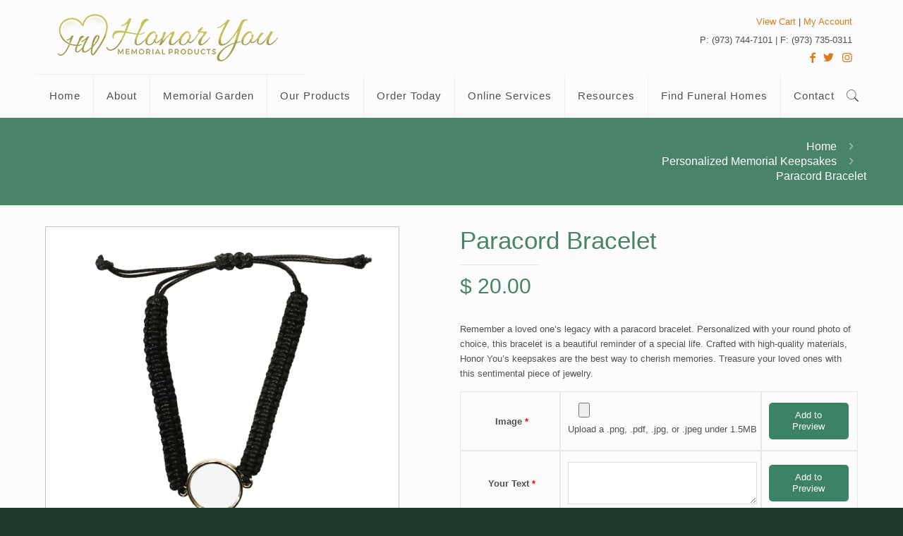

--- FILE ---
content_type: text/html; charset=UTF-8
request_url: https://www.honoryou.com/product/cord-fashion-bracelet/
body_size: 33571
content:
<!DOCTYPE html>
<html lang="en-US" class="no-js">

<head>

<meta charset="UTF-8" />
<meta name='robots' content='index, follow, max-image-preview:large, max-snippet:-1, max-video-preview:-1' />
<meta name="format-detection" content="telephone=no">
<meta name="viewport" content="width=device-width, initial-scale=1, maximum-scale=1" />
<link rel="shortcut icon" href="https://www.honoryou.com/content/uploads/2016/09/favicon.ico" type="image/x-icon" />

	<!-- This site is optimized with the Yoast SEO plugin v23.1 - https://yoast.com/wordpress/plugins/seo/ -->
	<title>Paracord Bracelet - Honor You Memorial Products</title>
	<meta name="description" content="Honor a special life and celebrate your loved one’s legacy with a charming paracord bracelet. Personalize the piece with your round photo of choice." />
	<link rel="canonical" href="https://www.honoryou.com/product/cord-fashion-bracelet/" />
	<meta property="og:locale" content="en_US" />
	<meta property="og:type" content="article" />
	<meta property="og:title" content="Paracord Bracelet - Honor You Memorial Products" />
	<meta property="og:description" content="Honor a special life and celebrate your loved one’s legacy with a charming paracord bracelet. Personalize the piece with your round photo of choice." />
	<meta property="og:url" content="https://www.honoryou.com/product/cord-fashion-bracelet/" />
	<meta property="og:site_name" content="Honor You Memorial Products, Montclair, NJ" />
	<meta property="article:publisher" content="https://www.facebook.com/honoryou/" />
	<meta property="article:modified_time" content="2022-10-03T17:39:08+00:00" />
	<meta property="og:image" content="https://www.honoryou.com/content/uploads/2019/11/bracelet-1.png" />
	<meta property="og:image:width" content="2172" />
	<meta property="og:image:height" content="2190" />
	<meta property="og:image:type" content="image/png" />
	<meta name="twitter:card" content="summary_large_image" />
	<script type="application/ld+json" class="yoast-schema-graph">{"@context":"https://schema.org","@graph":[{"@type":"WebPage","@id":"https://www.honoryou.com/product/cord-fashion-bracelet/","url":"https://www.honoryou.com/product/cord-fashion-bracelet/","name":"Paracord Bracelet - Honor You Memorial Products","isPartOf":{"@id":"https://www.honoryou.com/#website"},"primaryImageOfPage":{"@id":"https://www.honoryou.com/product/cord-fashion-bracelet/#primaryimage"},"image":{"@id":"https://www.honoryou.com/product/cord-fashion-bracelet/#primaryimage"},"thumbnailUrl":"https://www.honoryou.com/content/uploads/2019/11/bracelet-1.png","datePublished":"2019-11-26T22:55:25+00:00","dateModified":"2022-10-03T17:39:08+00:00","description":"Honor a special life and celebrate your loved one’s legacy with a charming paracord bracelet. Personalize the piece with your round photo of choice.","breadcrumb":{"@id":"https://www.honoryou.com/product/cord-fashion-bracelet/#breadcrumb"},"inLanguage":"en-US","potentialAction":[{"@type":"ReadAction","target":["https://www.honoryou.com/product/cord-fashion-bracelet/"]}]},{"@type":"ImageObject","inLanguage":"en-US","@id":"https://www.honoryou.com/product/cord-fashion-bracelet/#primaryimage","url":"https://www.honoryou.com/content/uploads/2019/11/bracelet-1.png","contentUrl":"https://www.honoryou.com/content/uploads/2019/11/bracelet-1.png","width":2172,"height":2190},{"@type":"BreadcrumbList","@id":"https://www.honoryou.com/product/cord-fashion-bracelet/#breadcrumb","itemListElement":[{"@type":"ListItem","position":1,"name":"Home","item":"https://www.honoryou.com/"},{"@type":"ListItem","position":2,"name":"Shop","item":"https://www.honoryou.com/shop/"},{"@type":"ListItem","position":3,"name":"Paracord Bracelet"}]},{"@type":"WebSite","@id":"https://www.honoryou.com/#website","url":"https://www.honoryou.com/","name":"Honor You Memorial Products, Montclair, NJ","description":"Memorial Products","potentialAction":[{"@type":"SearchAction","target":{"@type":"EntryPoint","urlTemplate":"https://www.honoryou.com/?s={search_term_string}"},"query-input":"required name=search_term_string"}],"inLanguage":"en-US"}]}</script>
	<!-- / Yoast SEO plugin. -->


<link rel='dns-prefetch' href='//cdnjs.cloudflare.com' />
<link rel='dns-prefetch' href='//fonts.googleapis.com' />
<link rel='dns-prefetch' href='//maps.googleapis.com' />
<link rel='dns-prefetch' href='//maps.gstatic.com' />
<link rel='dns-prefetch' href='//fonts.gstatic.com' />
<link rel='dns-prefetch' href='//ajax.googleapis.com' />
<link rel='dns-prefetch' href='//apis.google.com' />
<link rel='dns-prefetch' href='//google-analytics.com' />
<link rel='dns-prefetch' href='//www.google-analytics.com' />
<link rel='dns-prefetch' href='//ssl.google-analytics.com' />
<link rel='dns-prefetch' href='//youtube.com' />
<link rel='dns-prefetch' href='//api.pinterest.com' />
<link rel='dns-prefetch' href='//pixel.wp.com' />
<link rel='dns-prefetch' href='//connect.facebook.net' />
<link rel='dns-prefetch' href='//platform.twitter.com' />
<link rel='dns-prefetch' href='//syndication.twitter.com' />
<link rel='dns-prefetch' href='//platform.instagram.com' />
<link rel='dns-prefetch' href='//disqus.com' />
<link rel='dns-prefetch' href='//sitename.disqus.com' />
<link rel='dns-prefetch' href='//s7.addthis.com' />
<link rel='dns-prefetch' href='//platform.linkedin.com' />
<link rel='dns-prefetch' href='//w.sharethis.com' />
<link rel='dns-prefetch' href='//s0.wp.com' />
<link rel='dns-prefetch' href='//s.gravatar.com' />
<link rel='dns-prefetch' href='//stats.wp.com' />
<link rel='dns-prefetch' href='//cdn.syndication.twimg.com' />
<link rel='dns-prefetch' href='//m.addthisedge.com' />
<link rel='dns-prefetch' href='//m.addthis.com' />
<link rel='dns-prefetch' href='//forms.mailmunch.co' />
<link rel='dns-prefetch' href='//static.complementics.com' />
<link rel='dns-prefetch' href='//www.gstatic.com' />
<link rel='dns-prefetch' href='//i.ytimg.com' />
<link rel='dns-prefetch' href='//s.btstatic.com' />
<link rel='dns-prefetch' href='//www.googletagmanager.com' />
<link href='https://fonts.gstatic.com' crossorigin rel='preconnect' />
<link rel="alternate" type="application/rss+xml" title="Honor You Memorial Products, Montclair, NJ &raquo; Feed" href="https://www.honoryou.com/feed/" />
<link rel="alternate" type="application/rss+xml" title="Honor You Memorial Products, Montclair, NJ &raquo; Comments Feed" href="https://www.honoryou.com/comments/feed/" />
<link rel='stylesheet' id='berocket_mm_quantity_style-css' href='https://www.honoryou.com/content/plugins/minmax-quantity-for-woocommerce/css/shop.css?ver=1.3.4.1' type='text/css' media='all' />
<link rel='stylesheet' id='wc-blocks-integration-css' href='https://www.honoryou.com/content/plugins/woocommerce-subscriptions/vendor/woocommerce/subscriptions-core/build/index.css?ver=7.3.0' type='text/css' media='all' />
<link rel='stylesheet' id='sbi_styles-css' href='https://www.honoryou.com/content/plugins/instagram-feed/css/sbi-styles.min.css?ver=6.4.3' type='text/css' media='all' />
<link rel='stylesheet' id='layerslider-css' href='https://www.honoryou.com/content/plugins/LayerSlider/assets/static/layerslider/css/layerslider.css?ver=6.11.2' type='text/css' media='all' />
<link rel='stylesheet' id='ls-google-fonts-css' href='https://fonts.googleapis.com/css?family=Lato:100,300,regular,700,900%7COpen+Sans:300%7CIndie+Flower:regular%7COswald:300,regular,700&#038;subset=latin%2Clatin-ext' type='text/css' media='all' />
<style id='wp-emoji-styles-inline-css' type='text/css'>

	img.wp-smiley, img.emoji {
		display: inline !important;
		border: none !important;
		box-shadow: none !important;
		height: 1em !important;
		width: 1em !important;
		margin: 0 0.07em !important;
		vertical-align: -0.1em !important;
		background: none !important;
		padding: 0 !important;
	}
</style>
<link rel='stylesheet' id='wp-block-library-css' href='https://www.honoryou.com/wp/wp-includes/css/dist/block-library/style.min.css?ver=6.6.1' type='text/css' media='all' />
<style id='getwooplugins-attribute-filter-style-inline-css' type='text/css'>
.storepress-search-list-wrapper{display:flex;flex-direction:column;gap:1px}.storepress-components-search-control{margin-bottom:0!important;position:relative}.storepress-components-search-control input[type=search].storepress-components-search-control__input{background:#f0f0f0;border:none;border-radius:2px;box-shadow:0 0 0 transparent;display:block;font-family:-apple-system,BlinkMacSystemFont,Segoe UI,Roboto,Oxygen-Sans,Ubuntu,Cantarell,Helvetica Neue,sans-serif;font-size:16px;height:48px;line-height:normal;margin-left:0;margin-right:0;padding:16px 48px 16px 16px;transition:box-shadow .1s linear;width:100%}@media(prefers-reduced-motion:reduce){.storepress-components-search-control input[type=search].storepress-components-search-control__input{transition-delay:0s;transition-duration:0s}}@media(min-width:600px){.storepress-components-search-control input[type=search].storepress-components-search-control__input{font-size:13px;line-height:normal}}.storepress-components-search-control input[type=search].storepress-components-search-control__input:focus{border-color:var(--wp-admin-theme-color);box-shadow:0 0 0 .5px var(--wp-admin-theme-color);outline:2px solid transparent}.storepress-components-search-control input[type=search].storepress-components-search-control__input::-webkit-input-placeholder{color:rgba(30,30,30,.62)}.storepress-components-search-control input[type=search].storepress-components-search-control__input::-moz-placeholder{color:rgba(30,30,30,.62);opacity:1}.storepress-components-search-control input[type=search].storepress-components-search-control__input:-ms-input-placeholder{color:rgba(30,30,30,.62)}@media(min-width:600px){.storepress-components-search-control input[type=search].storepress-components-search-control__input{font-size:13px}}.storepress-components-search-control input[type=search].storepress-components-search-control__input:focus{background:#fff;box-shadow:inset 0 0 0 var(--wp-admin-border-width-focus) var(--wp-components-color-accent,var(--wp-admin-theme-color,#3858e9))}.storepress-components-search-control input[type=search].storepress-components-search-control__input::-moz-placeholder{color:#757575}.storepress-components-search-control input[type=search].storepress-components-search-control__input::placeholder{color:#757575}.storepress-components-search-control input[type=search].storepress-components-search-control__input::-webkit-search-cancel-button,.storepress-components-search-control input[type=search].storepress-components-search-control__input::-webkit-search-decoration,.storepress-components-search-control input[type=search].storepress-components-search-control__input::-webkit-search-results-button,.storepress-components-search-control input[type=search].storepress-components-search-control__input::-webkit-search-results-decoration{-webkit-appearance:none}.storepress-components-search-control__icon{align-items:center;bottom:0;display:flex;justify-content:center;position:absolute;right:12px;top:0;width:24px}.storepress-components-search-control__icon>svg{margin:8px 0}.storepress-components-search-control__input-wrapper{position:relative}.storepress-search-list-search-result-wrapper{border:1px solid #f0f0f0}.storepress-search-list-search-result-wrapper li,.storepress-search-list-search-result-wrapper ul{list-style:none;margin:0;padding:0}.storepress-search-list-search-result-wrapper ul{border:1px solid #f0f0f0;max-height:40vh;overflow:auto}.storepress-search-list-search-result-wrapper li{align-items:center;border-bottom:1px solid #f0f0f0;color:#2f2f2f;display:flex;font-family:-apple-system,BlinkMacSystemFont,Segoe UI,Roboto,Oxygen-Sans,Ubuntu,Cantarell,Helvetica Neue,sans-serif;font-size:13px;gap:5px;padding:8px}.storepress-search-list-search-result-wrapper li.selected,.storepress-search-list-search-result-wrapper li:hover{background-color:#f0f0f0}.storepress-search-list-search-result-wrapper li:last-child{border-bottom:none}.storepress-search-list-search-result-wrapper li input{height:20px;margin:0;padding:0;width:20px}.storepress-search-list-search-result-wrapper li input[type=radio]{-webkit-appearance:auto;box-shadow:none}.storepress-search-list-search-result-wrapper li input[type=radio]:before{display:none}.storepress-search-list-search-result-wrapper li .storepress-search-list-search-result-item{background-color:#fff}.storepress-search-list-search-result-wrapper li .storepress-search-list-search-result-item__label{cursor:pointer}.storepress-search-list-search-result-wrapper li .storepress-search-list-search-result-item__title{box-sizing:content-box;height:20px;padding:4px}.storepress-search-list-search-result-wrapper li .storepress-search-list-search-result-item__meta{background-color:#ddd;border-radius:5px;padding:4px}
.wp-block-getwooplugins-attribute-filter .filter-items{display:flex;flex-direction:column;float:none!important;gap:10px;margin:0;padding:0}.wp-block-getwooplugins-attribute-filter .filter-items li{list-style:none}.wp-block-getwooplugins-attribute-filter .filter-items.enabled-filter-display-limit-mode .filter-item:not(.selected):nth-child(n+10){display:none!important}.wp-block-getwooplugins-attribute-filter .filter-items.enabled-filter-display-limit-mode .filter-item-more{align-self:flex-end;display:flex}.wp-block-getwooplugins-attribute-filter.is-style-button .filter-items.enabled-filter-display-limit-mode .filter-item-more{align-items:center;align-self:auto}.wp-block-getwooplugins-attribute-filter .filter-item-more{display:none}.wp-block-getwooplugins-attribute-filter .filter-item{align-items:center;display:flex;flex-direction:row;gap:10px;justify-content:space-between}.wp-block-getwooplugins-attribute-filter .filter-item .item{border:2px solid #fff;box-shadow:var(--wvs-item-box-shadow,0 0 0 1px #a8a8a8);box-sizing:border-box;display:block;height:100%;transition:box-shadow .2s ease;width:100%}.wp-block-getwooplugins-attribute-filter .filter-item .item:hover{box-shadow:var(--wvs-hover-item-box-shadow,0 0 0 3px #ddd)}.wp-block-getwooplugins-attribute-filter .filter-item .text{display:inline-block;font-size:.875em}.wp-block-getwooplugins-attribute-filter .filter-item.style-squared .count,.wp-block-getwooplugins-attribute-filter .filter-item.style-squared .item{border-radius:3px}.wp-block-getwooplugins-attribute-filter .filter-item.style-rounded .item{border-radius:100%}.wp-block-getwooplugins-attribute-filter .filter-item.style-rounded .count{border-radius:12px}.wp-block-getwooplugins-attribute-filter .filter-item-wrapper{align-items:center;display:flex;gap:10px}.wp-block-getwooplugins-attribute-filter .filter-item-contents{display:flex;height:var(--wvs-archive-product-item-height,30px);justify-content:center;position:relative;width:var(--wvs-archive-product-item-width,30px)}.wp-block-getwooplugins-attribute-filter .filter-item .count{border:1px solid rgba(0,0,0,.102);color:#000;font-size:12px;line-height:10px;min-width:10px;padding:5px;text-align:center}.wp-block-getwooplugins-attribute-filter .filter-item-inner{width:100%}.wp-block-getwooplugins-attribute-filter .filter-item.selected{order:-1}.wp-block-getwooplugins-attribute-filter .filter-item.selected .item{box-shadow:var(--wvs-selected-item-box-shadow,0 0 0 2px #000)}.wp-block-getwooplugins-attribute-filter .filter-item.selected .filter-item-inner:before{background-image:var(--wvs-tick);background-position:50%;background-repeat:no-repeat;background-size:60%;content:" ";display:block;height:100%;position:absolute;width:100%}.wp-block-getwooplugins-attribute-filter .filter-item.selected .count{background:#000;border:1px solid #000;color:#fff}.wp-block-getwooplugins-attribute-filter.is-style-button .filter-items{flex-direction:row;flex-wrap:wrap}.wp-block-getwooplugins-attribute-filter.is-style-button .filter-item{border:1px solid rgba(0,0,0,.102);border-radius:3px;margin:0;padding:5px 8px 5px 5px}.wp-block-getwooplugins-attribute-filter.is-style-button .filter-item.style-rounded{border-radius:40px}.wp-block-getwooplugins-attribute-filter.is-style-button .filter-item.selected{border:1px solid #000}

</style>
<style id='classic-theme-styles-inline-css' type='text/css'>
/*! This file is auto-generated */
.wp-block-button__link{color:#fff;background-color:#32373c;border-radius:9999px;box-shadow:none;text-decoration:none;padding:calc(.667em + 2px) calc(1.333em + 2px);font-size:1.125em}.wp-block-file__button{background:#32373c;color:#fff;text-decoration:none}
</style>
<style id='global-styles-inline-css' type='text/css'>
:root{--wp--preset--aspect-ratio--square: 1;--wp--preset--aspect-ratio--4-3: 4/3;--wp--preset--aspect-ratio--3-4: 3/4;--wp--preset--aspect-ratio--3-2: 3/2;--wp--preset--aspect-ratio--2-3: 2/3;--wp--preset--aspect-ratio--16-9: 16/9;--wp--preset--aspect-ratio--9-16: 9/16;--wp--preset--color--black: #000000;--wp--preset--color--cyan-bluish-gray: #abb8c3;--wp--preset--color--white: #ffffff;--wp--preset--color--pale-pink: #f78da7;--wp--preset--color--vivid-red: #cf2e2e;--wp--preset--color--luminous-vivid-orange: #ff6900;--wp--preset--color--luminous-vivid-amber: #fcb900;--wp--preset--color--light-green-cyan: #7bdcb5;--wp--preset--color--vivid-green-cyan: #00d084;--wp--preset--color--pale-cyan-blue: #8ed1fc;--wp--preset--color--vivid-cyan-blue: #0693e3;--wp--preset--color--vivid-purple: #9b51e0;--wp--preset--gradient--vivid-cyan-blue-to-vivid-purple: linear-gradient(135deg,rgba(6,147,227,1) 0%,rgb(155,81,224) 100%);--wp--preset--gradient--light-green-cyan-to-vivid-green-cyan: linear-gradient(135deg,rgb(122,220,180) 0%,rgb(0,208,130) 100%);--wp--preset--gradient--luminous-vivid-amber-to-luminous-vivid-orange: linear-gradient(135deg,rgba(252,185,0,1) 0%,rgba(255,105,0,1) 100%);--wp--preset--gradient--luminous-vivid-orange-to-vivid-red: linear-gradient(135deg,rgba(255,105,0,1) 0%,rgb(207,46,46) 100%);--wp--preset--gradient--very-light-gray-to-cyan-bluish-gray: linear-gradient(135deg,rgb(238,238,238) 0%,rgb(169,184,195) 100%);--wp--preset--gradient--cool-to-warm-spectrum: linear-gradient(135deg,rgb(74,234,220) 0%,rgb(151,120,209) 20%,rgb(207,42,186) 40%,rgb(238,44,130) 60%,rgb(251,105,98) 80%,rgb(254,248,76) 100%);--wp--preset--gradient--blush-light-purple: linear-gradient(135deg,rgb(255,206,236) 0%,rgb(152,150,240) 100%);--wp--preset--gradient--blush-bordeaux: linear-gradient(135deg,rgb(254,205,165) 0%,rgb(254,45,45) 50%,rgb(107,0,62) 100%);--wp--preset--gradient--luminous-dusk: linear-gradient(135deg,rgb(255,203,112) 0%,rgb(199,81,192) 50%,rgb(65,88,208) 100%);--wp--preset--gradient--pale-ocean: linear-gradient(135deg,rgb(255,245,203) 0%,rgb(182,227,212) 50%,rgb(51,167,181) 100%);--wp--preset--gradient--electric-grass: linear-gradient(135deg,rgb(202,248,128) 0%,rgb(113,206,126) 100%);--wp--preset--gradient--midnight: linear-gradient(135deg,rgb(2,3,129) 0%,rgb(40,116,252) 100%);--wp--preset--font-size--small: 13px;--wp--preset--font-size--medium: 20px;--wp--preset--font-size--large: 36px;--wp--preset--font-size--x-large: 42px;--wp--preset--font-family--inter: "Inter", sans-serif;--wp--preset--font-family--cardo: Cardo;--wp--preset--spacing--20: 0.44rem;--wp--preset--spacing--30: 0.67rem;--wp--preset--spacing--40: 1rem;--wp--preset--spacing--50: 1.5rem;--wp--preset--spacing--60: 2.25rem;--wp--preset--spacing--70: 3.38rem;--wp--preset--spacing--80: 5.06rem;--wp--preset--shadow--natural: 6px 6px 9px rgba(0, 0, 0, 0.2);--wp--preset--shadow--deep: 12px 12px 50px rgba(0, 0, 0, 0.4);--wp--preset--shadow--sharp: 6px 6px 0px rgba(0, 0, 0, 0.2);--wp--preset--shadow--outlined: 6px 6px 0px -3px rgba(255, 255, 255, 1), 6px 6px rgba(0, 0, 0, 1);--wp--preset--shadow--crisp: 6px 6px 0px rgba(0, 0, 0, 1);}:where(.is-layout-flex){gap: 0.5em;}:where(.is-layout-grid){gap: 0.5em;}body .is-layout-flex{display: flex;}.is-layout-flex{flex-wrap: wrap;align-items: center;}.is-layout-flex > :is(*, div){margin: 0;}body .is-layout-grid{display: grid;}.is-layout-grid > :is(*, div){margin: 0;}:where(.wp-block-columns.is-layout-flex){gap: 2em;}:where(.wp-block-columns.is-layout-grid){gap: 2em;}:where(.wp-block-post-template.is-layout-flex){gap: 1.25em;}:where(.wp-block-post-template.is-layout-grid){gap: 1.25em;}.has-black-color{color: var(--wp--preset--color--black) !important;}.has-cyan-bluish-gray-color{color: var(--wp--preset--color--cyan-bluish-gray) !important;}.has-white-color{color: var(--wp--preset--color--white) !important;}.has-pale-pink-color{color: var(--wp--preset--color--pale-pink) !important;}.has-vivid-red-color{color: var(--wp--preset--color--vivid-red) !important;}.has-luminous-vivid-orange-color{color: var(--wp--preset--color--luminous-vivid-orange) !important;}.has-luminous-vivid-amber-color{color: var(--wp--preset--color--luminous-vivid-amber) !important;}.has-light-green-cyan-color{color: var(--wp--preset--color--light-green-cyan) !important;}.has-vivid-green-cyan-color{color: var(--wp--preset--color--vivid-green-cyan) !important;}.has-pale-cyan-blue-color{color: var(--wp--preset--color--pale-cyan-blue) !important;}.has-vivid-cyan-blue-color{color: var(--wp--preset--color--vivid-cyan-blue) !important;}.has-vivid-purple-color{color: var(--wp--preset--color--vivid-purple) !important;}.has-black-background-color{background-color: var(--wp--preset--color--black) !important;}.has-cyan-bluish-gray-background-color{background-color: var(--wp--preset--color--cyan-bluish-gray) !important;}.has-white-background-color{background-color: var(--wp--preset--color--white) !important;}.has-pale-pink-background-color{background-color: var(--wp--preset--color--pale-pink) !important;}.has-vivid-red-background-color{background-color: var(--wp--preset--color--vivid-red) !important;}.has-luminous-vivid-orange-background-color{background-color: var(--wp--preset--color--luminous-vivid-orange) !important;}.has-luminous-vivid-amber-background-color{background-color: var(--wp--preset--color--luminous-vivid-amber) !important;}.has-light-green-cyan-background-color{background-color: var(--wp--preset--color--light-green-cyan) !important;}.has-vivid-green-cyan-background-color{background-color: var(--wp--preset--color--vivid-green-cyan) !important;}.has-pale-cyan-blue-background-color{background-color: var(--wp--preset--color--pale-cyan-blue) !important;}.has-vivid-cyan-blue-background-color{background-color: var(--wp--preset--color--vivid-cyan-blue) !important;}.has-vivid-purple-background-color{background-color: var(--wp--preset--color--vivid-purple) !important;}.has-black-border-color{border-color: var(--wp--preset--color--black) !important;}.has-cyan-bluish-gray-border-color{border-color: var(--wp--preset--color--cyan-bluish-gray) !important;}.has-white-border-color{border-color: var(--wp--preset--color--white) !important;}.has-pale-pink-border-color{border-color: var(--wp--preset--color--pale-pink) !important;}.has-vivid-red-border-color{border-color: var(--wp--preset--color--vivid-red) !important;}.has-luminous-vivid-orange-border-color{border-color: var(--wp--preset--color--luminous-vivid-orange) !important;}.has-luminous-vivid-amber-border-color{border-color: var(--wp--preset--color--luminous-vivid-amber) !important;}.has-light-green-cyan-border-color{border-color: var(--wp--preset--color--light-green-cyan) !important;}.has-vivid-green-cyan-border-color{border-color: var(--wp--preset--color--vivid-green-cyan) !important;}.has-pale-cyan-blue-border-color{border-color: var(--wp--preset--color--pale-cyan-blue) !important;}.has-vivid-cyan-blue-border-color{border-color: var(--wp--preset--color--vivid-cyan-blue) !important;}.has-vivid-purple-border-color{border-color: var(--wp--preset--color--vivid-purple) !important;}.has-vivid-cyan-blue-to-vivid-purple-gradient-background{background: var(--wp--preset--gradient--vivid-cyan-blue-to-vivid-purple) !important;}.has-light-green-cyan-to-vivid-green-cyan-gradient-background{background: var(--wp--preset--gradient--light-green-cyan-to-vivid-green-cyan) !important;}.has-luminous-vivid-amber-to-luminous-vivid-orange-gradient-background{background: var(--wp--preset--gradient--luminous-vivid-amber-to-luminous-vivid-orange) !important;}.has-luminous-vivid-orange-to-vivid-red-gradient-background{background: var(--wp--preset--gradient--luminous-vivid-orange-to-vivid-red) !important;}.has-very-light-gray-to-cyan-bluish-gray-gradient-background{background: var(--wp--preset--gradient--very-light-gray-to-cyan-bluish-gray) !important;}.has-cool-to-warm-spectrum-gradient-background{background: var(--wp--preset--gradient--cool-to-warm-spectrum) !important;}.has-blush-light-purple-gradient-background{background: var(--wp--preset--gradient--blush-light-purple) !important;}.has-blush-bordeaux-gradient-background{background: var(--wp--preset--gradient--blush-bordeaux) !important;}.has-luminous-dusk-gradient-background{background: var(--wp--preset--gradient--luminous-dusk) !important;}.has-pale-ocean-gradient-background{background: var(--wp--preset--gradient--pale-ocean) !important;}.has-electric-grass-gradient-background{background: var(--wp--preset--gradient--electric-grass) !important;}.has-midnight-gradient-background{background: var(--wp--preset--gradient--midnight) !important;}.has-small-font-size{font-size: var(--wp--preset--font-size--small) !important;}.has-medium-font-size{font-size: var(--wp--preset--font-size--medium) !important;}.has-large-font-size{font-size: var(--wp--preset--font-size--large) !important;}.has-x-large-font-size{font-size: var(--wp--preset--font-size--x-large) !important;}
:where(.wp-block-post-template.is-layout-flex){gap: 1.25em;}:where(.wp-block-post-template.is-layout-grid){gap: 1.25em;}
:where(.wp-block-columns.is-layout-flex){gap: 2em;}:where(.wp-block-columns.is-layout-grid){gap: 2em;}
:root :where(.wp-block-pullquote){font-size: 1.5em;line-height: 1.6;}
</style>
<link rel='stylesheet' id='fpd-jssocials-theme-css' href='https://www.honoryou.com/content/plugins/fancy-product-designer/assets/jssocials/jssocials-theme-flat.css?ver=1.4.0' type='text/css' media='all' />
<link rel='stylesheet' id='fpd-jssocials-css' href='https://www.honoryou.com/content/plugins/fancy-product-designer/assets/jssocials/jssocials.css?ver=1.4.0' type='text/css' media='all' />
<link rel='stylesheet' id='jquery-fpd-css' href='https://www.honoryou.com/content/plugins/fancy-product-designer/assets/css/FancyProductDesigner-all.min.css?ver=5.1.1' type='text/css' media='all' />
<link rel='stylesheet' id='fpd-single-product-css' href='https://www.honoryou.com/content/plugins/fancy-product-designer/assets/css/fancy-product.css?ver=4.5.1' type='text/css' media='all' />
<link rel='stylesheet' id='tiered-pricing-table-front-css-css' href='https://www.honoryou.com/content/plugins/tier-pricing-table/assets/frontend/main.css?ver=4.3.3' type='text/css' media='all' />
<link rel='stylesheet' id='wpd-css' href='https://www.honoryou.com/content/plugins/woocommerce-product-designer/public/css/wpd-public.css?ver=5.4.7' type='text/css' media='all' />
<link rel='stylesheet' id='wpd-simplegrid-css' href='https://www.honoryou.com/content/plugins/woocommerce-product-designer/admin/css/simplegrid.min.css?ver=5.4.7' type='text/css' media='all' />
<link rel='stylesheet' id='wpd-common-css' href='https://www.honoryou.com/content/plugins/woocommerce-product-designer/public/css/wpd-common.css?ver=5.4.7' type='text/css' media='all' />
<link rel='stylesheet' id='wpd-tooltip-css-css' href='https://www.honoryou.com/content/plugins/woocommerce-product-designer/admin/css/tooltip.min.css?ver=5.4.7' type='text/css' media='all' />
<link rel='stylesheet' id='wpd-colorpicker-css-css' href='https://www.honoryou.com/content/plugins/woocommerce-product-designer/admin/js/colorpicker/css/colorpicker.min.css?ver=5.4.7' type='text/css' media='all' />
<link rel='stylesheet' id='wpd-bs-modal-css-css' href='https://www.honoryou.com/content/plugins/woocommerce-product-designer/public/js/modal/modal.min.css?ver=5.4.7' type='text/css' media='all' />
<link rel='stylesheet' id='photoswipe-css' href='https://www.honoryou.com/content/plugins/woocommerce/assets/css/photoswipe/photoswipe.min.css?ver=9.1.2' type='text/css' media='all' />
<link rel='stylesheet' id='photoswipe-default-skin-css' href='https://www.honoryou.com/content/plugins/woocommerce/assets/css/photoswipe/default-skin/default-skin.min.css?ver=9.1.2' type='text/css' media='all' />
<link rel='stylesheet' id='woocommerce-layout-css' href='https://www.honoryou.com/content/plugins/woocommerce/assets/css/woocommerce-layout.css?ver=9.1.2' type='text/css' media='all' />
<link rel='stylesheet' id='woocommerce-smallscreen-css' href='https://www.honoryou.com/content/plugins/woocommerce/assets/css/woocommerce-smallscreen.css?ver=9.1.2' type='text/css' media='only screen and (max-width: 768px)' />
<link rel='stylesheet' id='woocommerce-general-css' href='https://www.honoryou.com/content/plugins/woocommerce/assets/css/woocommerce.css?ver=9.1.2' type='text/css' media='all' />
<style id='woocommerce-inline-inline-css' type='text/css'>
.woocommerce form .form-row .required { visibility: visible; }
</style>
<link rel='stylesheet' id='woo-variation-swatches-css' href='https://www.honoryou.com/content/plugins/woo-variation-swatches/assets/css/frontend.min.css?ver=1722371031' type='text/css' media='all' />
<style id='woo-variation-swatches-inline-css' type='text/css'>
:root {
--wvs-tick:url("data:image/svg+xml;utf8,%3Csvg filter='drop-shadow(0px 0px 2px rgb(0 0 0 / .8))' xmlns='http://www.w3.org/2000/svg'  viewBox='0 0 30 30'%3E%3Cpath fill='none' stroke='%23ffffff' stroke-linecap='round' stroke-linejoin='round' stroke-width='4' d='M4 16L11 23 27 7'/%3E%3C/svg%3E");

--wvs-cross:url("data:image/svg+xml;utf8,%3Csvg filter='drop-shadow(0px 0px 5px rgb(255 255 255 / .6))' xmlns='http://www.w3.org/2000/svg' width='72px' height='72px' viewBox='0 0 24 24'%3E%3Cpath fill='none' stroke='%23ff0000' stroke-linecap='round' stroke-width='0.6' d='M5 5L19 19M19 5L5 19'/%3E%3C/svg%3E");
--wvs-position:flex-start;
--wvs-single-product-large-item-width:40px;
--wvs-single-product-large-item-height:40px;
--wvs-single-product-large-item-font-size:16px;
--wvs-single-product-item-width:30px;
--wvs-single-product-item-height:30px;
--wvs-single-product-item-font-size:16px;
--wvs-archive-product-item-width:30px;
--wvs-archive-product-item-height:30px;
--wvs-archive-product-item-font-size:16px;
--wvs-tooltip-background-color:#333333;
--wvs-tooltip-text-color:#FFFFFF;
--wvs-item-box-shadow:0 0 0 1px #a8a8a8;
--wvs-item-background-color:#FFFFFF;
--wvs-item-text-color:#000000;
--wvs-hover-item-box-shadow:0 0 0 3px #DDDDDD;
--wvs-hover-item-background-color:#FFFFFF;
--wvs-hover-item-text-color:#000000;
--wvs-selected-item-box-shadow:0 0 0 2px #000000;
--wvs-selected-item-background-color:#FFFFFF;
--wvs-selected-item-text-color:#000000}
</style>
<link rel='stylesheet' id='wpb-google-fonts-css' href='https://fonts.googleapis.com/css?family=Montserrat%3A400&#038;ver=6.6.1' type='text/css' media='all' />
<link rel='stylesheet' id='wpb-google-fonts1-css' href='https://fonts.googleapis.com/css?family=Bitter%3A400&#038;ver=6.6.1' type='text/css' media='all' />
<link rel='stylesheet' id='wpb-google-fonts2-css' href='https://fonts.googleapis.com/css?family=Dancing+Script%3A400&#038;ver=6.6.1' type='text/css' media='all' />
<link rel='stylesheet' id='wpb-google-fonts3-css' href='https://fonts.googleapis.com/css?family=Rochester%3A400&#038;ver=6.6.1' type='text/css' media='all' />
<link rel='stylesheet' id='wpb-google-fonts4-css' href='https://fonts.googleapis.com/css?family=Merriweather%3A400&#038;ver=6.6.1' type='text/css' media='all' />
<link rel='stylesheet' id='wpb-google-fonts5-css' href='https://fonts.googleapis.com/css?family=Nunito%3A400&#038;ver=6.6.1' type='text/css' media='all' />
<link rel='stylesheet' id='wpb-google-fonts6-css' href='https://fonts.googleapis.com/css?family=Cinzel%3A400&#038;ver=6.6.1' type='text/css' media='all' />
<link rel='stylesheet' id='wpb-google-fonts7-css' href='https://fonts.googleapis.com/css?family=Enriqueta%3A400&#038;ver=6.6.1' type='text/css' media='all' />
<link rel='stylesheet' id='style-css' href='https://www.honoryou.com/content/themes/betheme-child/style.css?ver=21.8.8' type='text/css' media='all' />
<link rel='stylesheet' id='mfn-base-css' href='https://www.honoryou.com/content/themes/betheme/css/base.css?ver=21.8.8' type='text/css' media='all' />
<link rel='stylesheet' id='mfn-layout-css' href='https://www.honoryou.com/content/themes/betheme/css/layout.css?ver=21.8.8' type='text/css' media='all' />
<link rel='stylesheet' id='mfn-shortcodes-css' href='https://www.honoryou.com/content/themes/betheme/css/shortcodes.css?ver=21.8.8' type='text/css' media='all' />
<link rel='stylesheet' id='mfn-animations-css' href='https://www.honoryou.com/content/themes/betheme/assets/animations/animations.min.css?ver=21.8.8' type='text/css' media='all' />
<link rel='stylesheet' id='mfn-jquery-ui-css' href='https://www.honoryou.com/content/themes/betheme/assets/ui/jquery.ui.all.css?ver=21.8.8' type='text/css' media='all' />
<link rel='stylesheet' id='mfn-jplayer-css' href='https://www.honoryou.com/content/themes/betheme/assets/jplayer/css/jplayer.blue.monday.css?ver=21.8.8' type='text/css' media='all' />
<link rel='stylesheet' id='mfn-responsive-css' href='https://www.honoryou.com/content/themes/betheme/css/responsive.css?ver=21.8.8' type='text/css' media='all' />
<link rel='stylesheet' id='mfn-woo-css' href='https://www.honoryou.com/content/themes/betheme/css/woocommerce.css?ver=21.8.8' type='text/css' media='all' />
<style id='mfn-dynamic-inline-css' type='text/css'>
html{background-color: #FCFCFC;}#Wrapper,#Content{background-color: #FCFCFC;}body, button, span.date_label, .timeline_items li h3 span, input[type="submit"], input[type="reset"], input[type="button"],input[type="text"], input[type="password"], input[type="tel"], input[type="email"], textarea, select, .offer_li .title h3 {font-family: "Tahoma", Helvetica, Arial, sans-serif;}#menu > ul > li > a, a.action_button, #overlay-menu ul li a {font-family: "Tahoma", Helvetica, Arial, sans-serif;}#Subheader .title {font-family: "Georgia", Helvetica, Arial, sans-serif;}h1, h2, h3, h4, .text-logo #logo {font-family: "Georgia", Helvetica, Arial, sans-serif;}h5, h6 {font-family: "Georgia", Helvetica, Arial, sans-serif;}blockquote {font-family: "Tahoma", Helvetica, Arial, sans-serif;}.chart_box .chart .num, .counter .desc_wrapper .number-wrapper, .how_it_works .image .number,.pricing-box .plan-header .price, .quick_fact .number-wrapper, .woocommerce .product div.entry-summary .price {font-family: "Tahoma", Helvetica, Arial, sans-serif;}body {font-size: 13px;line-height: 21px;font-weight: 400;letter-spacing: 0px;}.big {font-size: 16px;line-height: 28px;font-weight: 400;letter-spacing: 0px;}#menu > ul > li > a, a.action_button, #overlay-menu ul li a{font-size: 15px;font-weight: 400;letter-spacing: 1px;}#overlay-menu ul li a{line-height: 22.5px;}#Subheader .title {font-size: 25px;line-height: 25px;font-weight: 400;letter-spacing: 0px;}h1, .text-logo #logo {font-size: 25px;line-height: 25px;font-weight: 300;letter-spacing: 0px;}h2 {font-size: 26px;line-height: 30px;font-weight: 300;letter-spacing: 0px;}h3 {font-size: 25px;line-height: 27px;font-weight: 300;letter-spacing: 0px;}h4 {font-size: 21px;line-height: 25px;font-weight: 300;letter-spacing: 0px;}h5 {font-size: 15px;line-height: 19px;font-weight: 700;letter-spacing: 0px;}h6 {font-size: 13px;line-height: 19px;font-weight: 400;letter-spacing: 0px;}#Intro .intro-title {font-size: 70px;line-height: 70px;font-weight: 400;letter-spacing: 0px;}.with_aside .sidebar.columns {width: 23%;}.with_aside .sections_group {width: 77%;}.aside_both .sidebar.columns {width: 18%;}.aside_both .sidebar.sidebar-1{margin-left: -82%;}.aside_both .sections_group {width: 64%;margin-left: 18%;}@media only screen and (min-width:1240px){#Wrapper, .with_aside .content_wrapper {max-width: 1220px;}.section_wrapper, .container {max-width: 1200px;}.layout-boxed.header-boxed #Top_bar.is-sticky{max-width: 1220px;}}@media only screen and (max-width: 767px){.section_wrapper,.container,.four.columns .widget-area { max-width: 700px !important; }}.button-default .button, .button-flat .button, .button-round .button {background-color: #f7f7f7;color: #747474;}.button-stroke .button {border-color: #f7f7f7;color: #747474;}.button-stroke .button:hover{background-color: #f7f7f7;color: #fff;}.button-default .button_theme, .button-default button,.button-default input[type="button"], .button-default input[type="reset"], .button-default input[type="submit"],.button-flat .button_theme, .button-flat button,.button-flat input[type="button"], .button-flat input[type="reset"], .button-flat input[type="submit"],.button-round .button_theme, .button-round button,.button-round input[type="button"], .button-round input[type="reset"], .button-round input[type="submit"],.woocommerce #respond input#submit,.woocommerce a.button:not(.default),.woocommerce button.button,.woocommerce input.button,.woocommerce #respond input#submit:hover, .woocommerce a.button:hover, .woocommerce button.button:hover, .woocommerce input.button:hover{color: #ffffff;}.button-stroke .button_theme:hover,.button-stroke button:hover, .button-stroke input[type="submit"]:hover, .button-stroke input[type="reset"]:hover, .button-stroke input[type="button"]:hover,.button-stroke .woocommerce #respond input#submit:hover,.button-stroke .woocommerce a.button:not(.default):hover,.button-stroke .woocommerce button.button:hover,.button-stroke.woocommerce input.button:hover {color: #ffffff !important;}.button-stroke .button_theme:hover .button_icon i{color: #ffffff !important;}.button-default .single_add_to_cart_button, .button-flat .single_add_to_cart_button, .button-round .single_add_to_cart_button,.button-default .woocommerce .button:disabled, .button-flat .woocommerce .button:disabled, .button-round .woocommerce .button:disabled,.button-default .woocommerce .button.alt .button-flat .woocommerce .button.alt, .button-round .woocommerce .button.alt,.button-default a.remove, .button-flat a.remove, .button-round a.remove{color: #ffffff!important;}.action_button, .action_button:hover{background-color: #f7f7f7;color: #747474;}.button-stroke a.action_button{border-color: #f7f7f7;}.button-stroke a.action_button:hover{background-color: #f7f7f7!important;}.footer_button{color: #65666C!important;background-color:transparent;box-shadow:none!important;}.footer_button:after{display:none!important;}.button-custom .button,.button-custom .action_button,.button-custom .footer_button,.button-custom button,.button-custom input[type="button"],.button-custom input[type="reset"],.button-custom input[type="submit"],.button-custom .woocommerce #respond input#submit,.button-custom .woocommerce a.button,.button-custom .woocommerce button.button,.button-custom .woocommerce input.button{font-family: Arial;font-size: 14px;line-height: 14px;font-weight: 400;letter-spacing: 0px;padding: 12px 20px 12px 20px;border-width: 0px;border-radius: 0px;}.button-custom .button{color: #626262;background-color: #dbdddf;border-color: transparent;}.button-custom .button:hover{color: #626262;background-color: #d3d3d3;border-color: transparent;}.button-custom .button_theme,.button-custom button,.button-custom input[type="button"],.button-custom input[type="reset"],.button-custom input[type="submit"],.button-custom .woocommerce #respond input#submit,.button-custom .woocommerce a.button:not(.default),.button-custom .woocommerce button.button,.button-custom .woocommerce input.button{color: #ffffff;background-color: #0095eb;border-color: transparent;}.button-custom .button_theme:hover,.button-custom button:hover,.button-custom input[type="button"]:hover,.button-custom input[type="reset"]:hover,.button-custom input[type="submit"]:hover,.button-custom .woocommerce #respond input#submit:hover,.button-custom .woocommerce a.button:not(.default):hover,.button-custom .woocommerce button.button:hover,.button-custom .woocommerce input.button:hover{color: #ffffff;background-color: #007cc3;border-color: transparent;}.button-custom .action_button{color: #626262;background-color: #dbdddf;border-color: transparent;}.button-custom .action_button:hover{color: #626262;background-color: #d3d3d3;border-color: transparent;}.button-custom .single_add_to_cart_button,.button-custom .woocommerce .button:disabled,.button-custom .woocommerce .button.alt,.button-custom a.remove{line-height: 14px!important;padding: 12px 20px 12px 20px!important;color: #ffffff!important;background-color: #0095eb!important;}.button-custom .single_add_to_cart_button:hover,.button-custom .woocommerce .button:disabled:hover,.button-custom .woocommerce .button.alt:hover,.button-custom a.remove:hover{color: #ffffff!important;background-color: #007cc3!important;}#Top_bar #logo,.header-fixed #Top_bar #logo,.header-plain #Top_bar #logo,.header-transparent #Top_bar #logo {height: 75px;line-height: 75px;padding: 15px 0;}.logo-overflow #Top_bar:not(.is-sticky) .logo {height: 105px;}#Top_bar .menu > li > a {padding: 22.5px 0;}.menu-highlight:not(.header-creative) #Top_bar .menu > li > a {margin: 27.5px 0;}.header-plain:not(.menu-highlight) #Top_bar .menu > li > a span:not(.description) {line-height: 105px;}.header-fixed #Top_bar .menu > li > a {padding: 37.5px 0;}#Top_bar .top_bar_right,.header-plain #Top_bar .top_bar_right {height: 105px;}#Top_bar .top_bar_right_wrapper {top: 32.5px;}.header-plain #Top_bar a#header_cart,.header-plain #Top_bar a#search_button,.header-plain #Top_bar .wpml-languages,.header-plain #Top_bar a.action_button {line-height: 105px;}@media only screen and (max-width: 767px){#Top_bar a.responsive-menu-toggle {top: 47.5px;}.mobile-header-mini #Top_bar #logo{height:50px!important;line-height:50px!important;margin:5px 0;}}.twentytwenty-before-label::before{content:"Before"}.twentytwenty-after-label::before{content:"After"}#Side_slide{right:-250px;width:250px;}#Side_slide.left{left:-250px;}.blog-teaser li .desc-wrapper .desc{background-position-y:-1px;}@media only screen and (min-width: 1240px){body:not(.header-simple) #Top_bar #menu{display:block!important}.tr-menu #Top_bar #menu{background:none!important}#Top_bar .menu > li > ul.mfn-megamenu{width:984px}#Top_bar .menu > li > ul.mfn-megamenu > li{float:left}#Top_bar .menu > li > ul.mfn-megamenu > li.mfn-megamenu-cols-1{width:100%}#Top_bar .menu > li > ul.mfn-megamenu > li.mfn-megamenu-cols-2{width:50%}#Top_bar .menu > li > ul.mfn-megamenu > li.mfn-megamenu-cols-3{width:33.33%}#Top_bar .menu > li > ul.mfn-megamenu > li.mfn-megamenu-cols-4{width:25%}#Top_bar .menu > li > ul.mfn-megamenu > li.mfn-megamenu-cols-5{width:20%}#Top_bar .menu > li > ul.mfn-megamenu > li.mfn-megamenu-cols-6{width:16.66%}#Top_bar .menu > li > ul.mfn-megamenu > li > ul{display:block!important;position:inherit;left:auto;top:auto;border-width:0 1px 0 0}#Top_bar .menu > li > ul.mfn-megamenu > li:last-child > ul{border:0}#Top_bar .menu > li > ul.mfn-megamenu > li > ul li{width:auto}#Top_bar .menu > li > ul.mfn-megamenu a.mfn-megamenu-title{text-transform:uppercase;font-weight:400;background:none}#Top_bar .menu > li > ul.mfn-megamenu a .menu-arrow{display:none}.menuo-right #Top_bar .menu > li > ul.mfn-megamenu{left:auto;right:0}.menuo-right #Top_bar .menu > li > ul.mfn-megamenu-bg{box-sizing:border-box}#Top_bar .menu > li > ul.mfn-megamenu-bg{padding:20px 166px 20px 20px;background-repeat:no-repeat;background-position:right bottom}.rtl #Top_bar .menu > li > ul.mfn-megamenu-bg{padding-left:166px;padding-right:20px;background-position:left bottom}#Top_bar .menu > li > ul.mfn-megamenu-bg > li{background:none}#Top_bar .menu > li > ul.mfn-megamenu-bg > li a{border:none}#Top_bar .menu > li > ul.mfn-megamenu-bg > li > ul{background:none!important;-webkit-box-shadow:0 0 0 0;-moz-box-shadow:0 0 0 0;box-shadow:0 0 0 0}.mm-vertical #Top_bar .container{position:relative;}.mm-vertical #Top_bar .top_bar_left{position:static;}.mm-vertical #Top_bar .menu > li ul{box-shadow:0 0 0 0 transparent!important;background-image:none;}.mm-vertical #Top_bar .menu > li > ul.mfn-megamenu{width:98%!important;margin:0 1%;padding:20px 0;}.mm-vertical.header-plain #Top_bar .menu > li > ul.mfn-megamenu{width:100%!important;margin:0;}.mm-vertical #Top_bar .menu > li > ul.mfn-megamenu > li{display:table-cell;float:none!important;width:10%;padding:0 15px;border-right:1px solid rgba(0, 0, 0, 0.05);}.mm-vertical #Top_bar .menu > li > ul.mfn-megamenu > li:last-child{border-right-width:0}.mm-vertical #Top_bar .menu > li > ul.mfn-megamenu > li.hide-border{border-right-width:0}.mm-vertical #Top_bar .menu > li > ul.mfn-megamenu > li a{border-bottom-width:0;padding:9px 15px;line-height:120%;}.mm-vertical #Top_bar .menu > li > ul.mfn-megamenu a.mfn-megamenu-title{font-weight:700;}.rtl .mm-vertical #Top_bar .menu > li > ul.mfn-megamenu > li:first-child{border-right-width:0}.rtl .mm-vertical #Top_bar .menu > li > ul.mfn-megamenu > li:last-child{border-right-width:1px}.header-plain:not(.menuo-right) #Header .top_bar_left{width:auto!important}.header-stack.header-center #Top_bar #menu{display:inline-block!important}.header-simple #Top_bar #menu{display:none;height:auto;width:300px;bottom:auto;top:100%;right:1px;position:absolute;margin:0}.header-simple #Header a.responsive-menu-toggle{display:block;right:10px}.header-simple #Top_bar #menu > ul{width:100%;float:left}.header-simple #Top_bar #menu ul li{width:100%;padding-bottom:0;border-right:0;position:relative}.header-simple #Top_bar #menu ul li a{padding:0 20px;margin:0;display:block;height:auto;line-height:normal;border:none}.header-simple #Top_bar #menu ul li a:after{display:none}.header-simple #Top_bar #menu ul li a span{border:none;line-height:44px;display:inline;padding:0}.header-simple #Top_bar #menu ul li.submenu .menu-toggle{display:block;position:absolute;right:0;top:0;width:44px;height:44px;line-height:44px;font-size:30px;font-weight:300;text-align:center;cursor:pointer;color:#444;opacity:0.33;}.header-simple #Top_bar #menu ul li.submenu .menu-toggle:after{content:"+"}.header-simple #Top_bar #menu ul li.hover > .menu-toggle:after{content:"-"}.header-simple #Top_bar #menu ul li.hover a{border-bottom:0}.header-simple #Top_bar #menu ul.mfn-megamenu li .menu-toggle{display:none}.header-simple #Top_bar #menu ul li ul{position:relative!important;left:0!important;top:0;padding:0;margin:0!important;width:auto!important;background-image:none}.header-simple #Top_bar #menu ul li ul li{width:100%!important;display:block;padding:0;}.header-simple #Top_bar #menu ul li ul li a{padding:0 20px 0 30px}.header-simple #Top_bar #menu ul li ul li a .menu-arrow{display:none}.header-simple #Top_bar #menu ul li ul li a span{padding:0}.header-simple #Top_bar #menu ul li ul li a span:after{display:none!important}.header-simple #Top_bar .menu > li > ul.mfn-megamenu a.mfn-megamenu-title{text-transform:uppercase;font-weight:400}.header-simple #Top_bar .menu > li > ul.mfn-megamenu > li > ul{display:block!important;position:inherit;left:auto;top:auto}.header-simple #Top_bar #menu ul li ul li ul{border-left:0!important;padding:0;top:0}.header-simple #Top_bar #menu ul li ul li ul li a{padding:0 20px 0 40px}.rtl.header-simple #Top_bar #menu{left:1px;right:auto}.rtl.header-simple #Top_bar a.responsive-menu-toggle{left:10px;right:auto}.rtl.header-simple #Top_bar #menu ul li.submenu .menu-toggle{left:0;right:auto}.rtl.header-simple #Top_bar #menu ul li ul{left:auto!important;right:0!important}.rtl.header-simple #Top_bar #menu ul li ul li a{padding:0 30px 0 20px}.rtl.header-simple #Top_bar #menu ul li ul li ul li a{padding:0 40px 0 20px}.menu-highlight #Top_bar .menu > li{margin:0 2px}.menu-highlight:not(.header-creative) #Top_bar .menu > li > a{margin:20px 0;padding:0;-webkit-border-radius:5px;border-radius:5px}.menu-highlight #Top_bar .menu > li > a:after{display:none}.menu-highlight #Top_bar .menu > li > a span:not(.description){line-height:50px}.menu-highlight #Top_bar .menu > li > a span.description{display:none}.menu-highlight.header-stack #Top_bar .menu > li > a{margin:10px 0!important}.menu-highlight.header-stack #Top_bar .menu > li > a span:not(.description){line-height:40px}.menu-highlight.header-transparent #Top_bar .menu > li > a{margin:5px 0}.menu-highlight.header-simple #Top_bar #menu ul li,.menu-highlight.header-creative #Top_bar #menu ul li{margin:0}.menu-highlight.header-simple #Top_bar #menu ul li > a,.menu-highlight.header-creative #Top_bar #menu ul li > a{-webkit-border-radius:0;border-radius:0}.menu-highlight:not(.header-fixed):not(.header-simple) #Top_bar.is-sticky .menu > li > a{margin:10px 0!important;padding:5px 0!important}.menu-highlight:not(.header-fixed):not(.header-simple) #Top_bar.is-sticky .menu > li > a span{line-height:30px!important}.header-modern.menu-highlight.menuo-right .menu_wrapper{margin-right:20px}.menu-line-below #Top_bar .menu > li > a:after{top:auto;bottom:-4px}.menu-line-below #Top_bar.is-sticky .menu > li > a:after{top:auto;bottom:-4px}.menu-line-below-80 #Top_bar:not(.is-sticky) .menu > li > a:after{height:4px;left:10%;top:50%;margin-top:20px;width:80%}.menu-line-below-80-1 #Top_bar:not(.is-sticky) .menu > li > a:after{height:1px;left:10%;top:50%;margin-top:20px;width:80%}.menu-link-color #Top_bar .menu > li > a:after{display:none!important}.menu-arrow-top #Top_bar .menu > li > a:after{background:none repeat scroll 0 0 rgba(0,0,0,0)!important;border-color:#ccc transparent transparent;border-style:solid;border-width:7px 7px 0;display:block;height:0;left:50%;margin-left:-7px;top:0!important;width:0}.menu-arrow-top #Top_bar.is-sticky .menu > li > a:after{top:0!important}.menu-arrow-bottom #Top_bar .menu > li > a:after{background:none!important;border-color:transparent transparent #ccc;border-style:solid;border-width:0 7px 7px;display:block;height:0;left:50%;margin-left:-7px;top:auto;bottom:0;width:0}.menu-arrow-bottom #Top_bar.is-sticky .menu > li > a:after{top:auto;bottom:0}.menuo-no-borders #Top_bar .menu > li > a span{border-width:0!important}.menuo-no-borders #Header_creative #Top_bar .menu > li > a span{border-bottom-width:0}.menuo-no-borders.header-plain #Top_bar a#header_cart,.menuo-no-borders.header-plain #Top_bar a#search_button,.menuo-no-borders.header-plain #Top_bar .wpml-languages,.menuo-no-borders.header-plain #Top_bar a.action_button{border-width:0}.menuo-right #Top_bar .menu_wrapper{float:right}.menuo-right.header-stack:not(.header-center) #Top_bar .menu_wrapper{margin-right:150px}body.header-creative{padding-left:50px}body.header-creative.header-open{padding-left:250px}body.error404,body.under-construction,body.template-blank{padding-left:0!important}.header-creative.footer-fixed #Footer,.header-creative.footer-sliding #Footer,.header-creative.footer-stick #Footer.is-sticky{box-sizing:border-box;padding-left:50px;}.header-open.footer-fixed #Footer,.header-open.footer-sliding #Footer,.header-creative.footer-stick #Footer.is-sticky{padding-left:250px;}.header-rtl.header-creative.footer-fixed #Footer,.header-rtl.header-creative.footer-sliding #Footer,.header-rtl.header-creative.footer-stick #Footer.is-sticky{padding-left:0;padding-right:50px;}.header-rtl.header-open.footer-fixed #Footer,.header-rtl.header-open.footer-sliding #Footer,.header-rtl.header-creative.footer-stick #Footer.is-sticky{padding-right:250px;}#Header_creative{background-color:#fff;position:fixed;width:250px;height:100%;left:-200px;top:0;z-index:9002;-webkit-box-shadow:2px 0 4px 2px rgba(0,0,0,.15);box-shadow:2px 0 4px 2px rgba(0,0,0,.15)}#Header_creative .container{width:100%}#Header_creative .creative-wrapper{opacity:0;margin-right:50px}#Header_creative a.creative-menu-toggle{display:block;width:34px;height:34px;line-height:34px;font-size:22px;text-align:center;position:absolute;top:10px;right:8px;border-radius:3px}.admin-bar #Header_creative a.creative-menu-toggle{top:42px}#Header_creative #Top_bar{position:static;width:100%}#Header_creative #Top_bar .top_bar_left{width:100%!important;float:none}#Header_creative #Top_bar .top_bar_right{width:100%!important;float:none;height:auto;margin-bottom:35px;text-align:center;padding:0 20px;top:0;-webkit-box-sizing:border-box;-moz-box-sizing:border-box;box-sizing:border-box}#Header_creative #Top_bar .top_bar_right:before{display:none}#Header_creative #Top_bar .top_bar_right_wrapper{top:0}#Header_creative #Top_bar .logo{float:none;text-align:center;margin:15px 0}#Header_creative #Top_bar #menu{background-color:transparent}#Header_creative #Top_bar .menu_wrapper{float:none;margin:0 0 30px}#Header_creative #Top_bar .menu > li{width:100%;float:none;position:relative}#Header_creative #Top_bar .menu > li > a{padding:0;text-align:center}#Header_creative #Top_bar .menu > li > a:after{display:none}#Header_creative #Top_bar .menu > li > a span{border-right:0;border-bottom-width:1px;line-height:38px}#Header_creative #Top_bar .menu li ul{left:100%;right:auto;top:0;box-shadow:2px 2px 2px 0 rgba(0,0,0,0.03);-webkit-box-shadow:2px 2px 2px 0 rgba(0,0,0,0.03)}#Header_creative #Top_bar .menu > li > ul.mfn-megamenu{margin:0;width:700px!important;}#Header_creative #Top_bar .menu > li > ul.mfn-megamenu > li > ul{left:0}#Header_creative #Top_bar .menu li ul li a{padding-top:9px;padding-bottom:8px}#Header_creative #Top_bar .menu li ul li ul{top:0}#Header_creative #Top_bar .menu > li > a span.description{display:block;font-size:13px;line-height:28px!important;clear:both}#Header_creative #Top_bar .search_wrapper{left:100%;top:auto;bottom:0}#Header_creative #Top_bar a#header_cart{display:inline-block;float:none;top:3px}#Header_creative #Top_bar a#search_button{display:inline-block;float:none;top:3px}#Header_creative #Top_bar .wpml-languages{display:inline-block;float:none;top:0}#Header_creative #Top_bar .wpml-languages.enabled:hover a.active{padding-bottom:11px}#Header_creative #Top_bar .action_button{display:inline-block;float:none;top:16px;margin:0}#Header_creative #Top_bar .banner_wrapper{display:block;text-align:center}#Header_creative #Top_bar .banner_wrapper img{max-width:100%;height:auto;display:inline-block}#Header_creative #Action_bar{display:none;position:absolute;bottom:0;top:auto;clear:both;padding:0 20px;box-sizing:border-box}#Header_creative #Action_bar .contact_details{text-align:center;margin-bottom:20px}#Header_creative #Action_bar .contact_details li{padding:0}#Header_creative #Action_bar .social{float:none;text-align:center;padding:5px 0 15px}#Header_creative #Action_bar .social li{margin-bottom:2px}#Header_creative #Action_bar .social-menu{float:none;text-align:center}#Header_creative #Action_bar .social-menu li{border-color:rgba(0,0,0,.1)}#Header_creative .social li a{color:rgba(0,0,0,.5)}#Header_creative .social li a:hover{color:#000}#Header_creative .creative-social{position:absolute;bottom:10px;right:0;width:50px}#Header_creative .creative-social li{display:block;float:none;width:100%;text-align:center;margin-bottom:5px}.header-creative .fixed-nav.fixed-nav-prev{margin-left:50px}.header-creative.header-open .fixed-nav.fixed-nav-prev{margin-left:250px}.menuo-last #Header_creative #Top_bar .menu li.last ul{top:auto;bottom:0}.header-open #Header_creative{left:0}.header-open #Header_creative .creative-wrapper{opacity:1;margin:0!important;}.header-open #Header_creative .creative-menu-toggle,.header-open #Header_creative .creative-social{display:none}.header-open #Header_creative #Action_bar{display:block}body.header-rtl.header-creative{padding-left:0;padding-right:50px}.header-rtl #Header_creative{left:auto;right:-200px}.header-rtl #Header_creative .creative-wrapper{margin-left:50px;margin-right:0}.header-rtl #Header_creative a.creative-menu-toggle{left:8px;right:auto}.header-rtl #Header_creative .creative-social{left:0;right:auto}.header-rtl #Footer #back_to_top.sticky{right:125px}.header-rtl #popup_contact{right:70px}.header-rtl #Header_creative #Top_bar .menu li ul{left:auto;right:100%}.header-rtl #Header_creative #Top_bar .search_wrapper{left:auto;right:100%;}.header-rtl .fixed-nav.fixed-nav-prev{margin-left:0!important}.header-rtl .fixed-nav.fixed-nav-next{margin-right:50px}body.header-rtl.header-creative.header-open{padding-left:0;padding-right:250px!important}.header-rtl.header-open #Header_creative{left:auto;right:0}.header-rtl.header-open #Footer #back_to_top.sticky{right:325px}.header-rtl.header-open #popup_contact{right:270px}.header-rtl.header-open .fixed-nav.fixed-nav-next{margin-right:250px}#Header_creative.active{left:-1px;}.header-rtl #Header_creative.active{left:auto;right:-1px;}#Header_creative.active .creative-wrapper{opacity:1;margin:0}.header-creative .vc_row[data-vc-full-width]{padding-left:50px}.header-creative.header-open .vc_row[data-vc-full-width]{padding-left:250px}.header-open .vc_parallax .vc_parallax-inner { left:auto; width: calc(100% - 250px); }.header-open.header-rtl .vc_parallax .vc_parallax-inner { left:0; right:auto; }#Header_creative.scroll{height:100%;overflow-y:auto}#Header_creative.scroll:not(.dropdown) .menu li ul{display:none!important}#Header_creative.scroll #Action_bar{position:static}#Header_creative.dropdown{outline:none}#Header_creative.dropdown #Top_bar .menu_wrapper{float:left}#Header_creative.dropdown #Top_bar #menu ul li{position:relative;float:left}#Header_creative.dropdown #Top_bar #menu ul li a:after{display:none}#Header_creative.dropdown #Top_bar #menu ul li a span{line-height:38px;padding:0}#Header_creative.dropdown #Top_bar #menu ul li.submenu .menu-toggle{display:block;position:absolute;right:0;top:0;width:38px;height:38px;line-height:38px;font-size:26px;font-weight:300;text-align:center;cursor:pointer;color:#444;opacity:0.33;}#Header_creative.dropdown #Top_bar #menu ul li.submenu .menu-toggle:after{content:"+"}#Header_creative.dropdown #Top_bar #menu ul li.hover > .menu-toggle:after{content:"-"}#Header_creative.dropdown #Top_bar #menu ul li.hover a{border-bottom:0}#Header_creative.dropdown #Top_bar #menu ul.mfn-megamenu li .menu-toggle{display:none}#Header_creative.dropdown #Top_bar #menu ul li ul{position:relative!important;left:0!important;top:0;padding:0;margin-left:0!important;width:auto!important;background-image:none}#Header_creative.dropdown #Top_bar #menu ul li ul li{width:100%!important}#Header_creative.dropdown #Top_bar #menu ul li ul li a{padding:0 10px;text-align:center}#Header_creative.dropdown #Top_bar #menu ul li ul li a .menu-arrow{display:none}#Header_creative.dropdown #Top_bar #menu ul li ul li a span{padding:0}#Header_creative.dropdown #Top_bar #menu ul li ul li a span:after{display:none!important}#Header_creative.dropdown #Top_bar .menu > li > ul.mfn-megamenu a.mfn-megamenu-title{text-transform:uppercase;font-weight:400}#Header_creative.dropdown #Top_bar .menu > li > ul.mfn-megamenu > li > ul{display:block!important;position:inherit;left:auto;top:auto}#Header_creative.dropdown #Top_bar #menu ul li ul li ul{border-left:0!important;padding:0;top:0}#Header_creative{transition: left .5s ease-in-out, right .5s ease-in-out;}#Header_creative .creative-wrapper{transition: opacity .5s ease-in-out, margin 0s ease-in-out .5s;}#Header_creative.active .creative-wrapper{transition: opacity .5s ease-in-out, margin 0s ease-in-out;}}@media only screen and (min-width: 1240px){#Top_bar.is-sticky{position:fixed!important;width:100%;left:0;top:-60px;height:60px;z-index:701;background:#fff;opacity:.97;-webkit-box-shadow:0 2px 5px 0 rgba(0,0,0,0.1);-moz-box-shadow:0 2px 5px 0 rgba(0,0,0,0.1);box-shadow:0 2px 5px 0 rgba(0,0,0,0.1)}.layout-boxed.header-boxed #Top_bar.is-sticky{max-width:1240px;left:50%;-webkit-transform:translateX(-50%);transform:translateX(-50%)}#Top_bar.is-sticky .top_bar_left,#Top_bar.is-sticky .top_bar_right,#Top_bar.is-sticky .top_bar_right:before{background:none;box-shadow:unset}#Top_bar.is-sticky .top_bar_right{top:-4px;height:auto;}#Top_bar.is-sticky .top_bar_right_wrapper{top:15px}.header-plain #Top_bar.is-sticky .top_bar_right_wrapper{top:0}#Top_bar.is-sticky .logo{width:auto;margin:0 30px 0 20px;padding:0}#Top_bar.is-sticky #logo,#Top_bar.is-sticky .custom-logo-link{padding:5px 0!important;height:50px!important;line-height:50px!important}.logo-no-sticky-padding #Top_bar.is-sticky #logo{height:60px!important;line-height:60px!important}#Top_bar.is-sticky #logo img.logo-main{display:none}#Top_bar.is-sticky #logo img.logo-sticky{display:inline;max-height:35px;}#Top_bar.is-sticky .menu_wrapper{clear:none}#Top_bar.is-sticky .menu_wrapper .menu > li > a{padding:15px 0}#Top_bar.is-sticky .menu > li > a,#Top_bar.is-sticky .menu > li > a span{line-height:30px}#Top_bar.is-sticky .menu > li > a:after{top:auto;bottom:-4px}#Top_bar.is-sticky .menu > li > a span.description{display:none}#Top_bar.is-sticky .secondary_menu_wrapper,#Top_bar.is-sticky .banner_wrapper{display:none}.header-overlay #Top_bar.is-sticky{display:none}.sticky-dark #Top_bar.is-sticky,.sticky-dark #Top_bar.is-sticky #menu{background:rgba(0,0,0,.8)}.sticky-dark #Top_bar.is-sticky .menu > li:not(.current-menu-item) > a{color:#fff}.sticky-dark #Top_bar.is-sticky .top_bar_right a:not(.action_button){color:rgba(255,255,255,.8)}.sticky-dark #Top_bar.is-sticky .wpml-languages a.active,.sticky-dark #Top_bar.is-sticky .wpml-languages ul.wpml-lang-dropdown{background:rgba(0,0,0,0.1);border-color:rgba(0,0,0,0.1)}.sticky-white #Top_bar.is-sticky,.sticky-white #Top_bar.is-sticky #menu{background:rgba(255,255,255,.8)}.sticky-white #Top_bar.is-sticky .menu > li:not(.current-menu-item) > a{color:#222}.sticky-white #Top_bar.is-sticky .top_bar_right a:not(.action_button){color:rgba(0,0,0,.8)}.sticky-white #Top_bar.is-sticky .wpml-languages a.active,.sticky-white #Top_bar.is-sticky .wpml-languages ul.wpml-lang-dropdown{background:rgba(255,255,255,0.1);border-color:rgba(0,0,0,0.1)}}@media only screen and (min-width: 768px) and (max-width: 1240px){.header_placeholder{height:0!important}}@media only screen and (max-width: 1239px){#Top_bar #menu{display:none;height:auto;width:300px;bottom:auto;top:100%;right:1px;position:absolute;margin:0}#Top_bar a.responsive-menu-toggle{display:block}#Top_bar #menu > ul{width:100%;float:left}#Top_bar #menu ul li{width:100%;padding-bottom:0;border-right:0;position:relative}#Top_bar #menu ul li a{padding:0 25px;margin:0;display:block;height:auto;line-height:normal;border:none}#Top_bar #menu ul li a:after{display:none}#Top_bar #menu ul li a span{border:none;line-height:44px;display:inline;padding:0}#Top_bar #menu ul li a span.description{margin:0 0 0 5px}#Top_bar #menu ul li.submenu .menu-toggle{display:block;position:absolute;right:15px;top:0;width:44px;height:44px;line-height:44px;font-size:30px;font-weight:300;text-align:center;cursor:pointer;color:#444;opacity:0.33;}#Top_bar #menu ul li.submenu .menu-toggle:after{content:"+"}#Top_bar #menu ul li.hover > .menu-toggle:after{content:"-"}#Top_bar #menu ul li.hover a{border-bottom:0}#Top_bar #menu ul li a span:after{display:none!important}#Top_bar #menu ul.mfn-megamenu li .menu-toggle{display:none}#Top_bar #menu ul li ul{position:relative!important;left:0!important;top:0;padding:0;margin-left:0!important;width:auto!important;background-image:none!important;box-shadow:0 0 0 0 transparent!important;-webkit-box-shadow:0 0 0 0 transparent!important}#Top_bar #menu ul li ul li{width:100%!important}#Top_bar #menu ul li ul li a{padding:0 20px 0 35px}#Top_bar #menu ul li ul li a .menu-arrow{display:none}#Top_bar #menu ul li ul li a span{padding:0}#Top_bar #menu ul li ul li a span:after{display:none!important}#Top_bar .menu > li > ul.mfn-megamenu a.mfn-megamenu-title{text-transform:uppercase;font-weight:400}#Top_bar .menu > li > ul.mfn-megamenu > li > ul{display:block!important;position:inherit;left:auto;top:auto}#Top_bar #menu ul li ul li ul{border-left:0!important;padding:0;top:0}#Top_bar #menu ul li ul li ul li a{padding:0 20px 0 45px}.rtl #Top_bar #menu{left:1px;right:auto}.rtl #Top_bar a.responsive-menu-toggle{left:20px;right:auto}.rtl #Top_bar #menu ul li.submenu .menu-toggle{left:15px;right:auto;border-left:none;border-right:1px solid #eee}.rtl #Top_bar #menu ul li ul{left:auto!important;right:0!important}.rtl #Top_bar #menu ul li ul li a{padding:0 30px 0 20px}.rtl #Top_bar #menu ul li ul li ul li a{padding:0 40px 0 20px}.header-stack .menu_wrapper a.responsive-menu-toggle{position:static!important;margin:11px 0!important}.header-stack .menu_wrapper #menu{left:0;right:auto}.rtl.header-stack #Top_bar #menu{left:auto;right:0}.admin-bar #Header_creative{top:32px}.header-creative.layout-boxed{padding-top:85px}.header-creative.layout-full-width #Wrapper{padding-top:60px}#Header_creative{position:fixed;width:100%;left:0!important;top:0;z-index:1001}#Header_creative .creative-wrapper{display:block!important;opacity:1!important}#Header_creative .creative-menu-toggle,#Header_creative .creative-social{display:none!important;opacity:1!important}#Header_creative #Top_bar{position:static;width:100%}#Header_creative #Top_bar #logo,#Header_creative #Top_bar .custom-logo-link{height:50px;line-height:50px;padding:5px 0}#Header_creative #Top_bar #logo img.logo-sticky{max-height:40px!important}#Header_creative #logo img.logo-main{display:none}#Header_creative #logo img.logo-sticky{display:inline-block}.logo-no-sticky-padding #Header_creative #Top_bar #logo{height:60px;line-height:60px;padding:0}.logo-no-sticky-padding #Header_creative #Top_bar #logo img.logo-sticky{max-height:60px!important}#Header_creative #Action_bar{display:none}#Header_creative #Top_bar .top_bar_right{height:60px;top:0}#Header_creative #Top_bar .top_bar_right:before{display:none}#Header_creative #Top_bar .top_bar_right_wrapper{top:0;padding-top:9px}#Header_creative.scroll{overflow:visible!important}}#Header_wrapper, #Intro {background-color: #FCFCFC;}#Subheader {background-color: rgba(247,247,247,1);}.header-classic #Action_bar, .header-fixed #Action_bar, .header-plain #Action_bar, .header-split #Action_bar, .header-stack #Action_bar {background-color: #2C2C2C;}#Sliding-top {background-color: #545454;}#Sliding-top a.sliding-top-control {border-right-color: #545454;}#Sliding-top.st-center a.sliding-top-control,#Sliding-top.st-left a.sliding-top-control {border-top-color: #545454;}#Footer {background-color: #545454;}body, ul.timeline_items, .icon_box a .desc, .icon_box a:hover .desc, .feature_list ul li a, .list_item a, .list_item a:hover,.widget_recent_entries ul li a, .flat_box a, .flat_box a:hover, .story_box .desc, .content_slider.carouselul li a .title,.content_slider.flat.description ul li .desc, .content_slider.flat.description ul li a .desc, .post-nav.minimal a i {color: #50514F;}.post-nav.minimal a svg {fill: #50514F;}.themecolor, .opening_hours .opening_hours_wrapper li span, .fancy_heading_icon .icon_top,.fancy_heading_arrows .icon-right-dir, .fancy_heading_arrows .icon-left-dir, .fancy_heading_line .title,.button-love a.mfn-love, .format-link .post-title .icon-link, .pager-single > span, .pager-single a:hover,.widget_meta ul, .widget_pages ul, .widget_rss ul, .widget_mfn_recent_comments ul li:after, .widget_archive ul,.widget_recent_comments ul li:after, .widget_nav_menu ul, .woocommerce ul.products li.product .price, .shop_slider .shop_slider_ul li .item_wrapper .price,.woocommerce-page ul.products li.product .price, .widget_price_filter .price_label .from, .widget_price_filter .price_label .to,.woocommerce ul.product_list_widget li .quantity .amount, .woocommerce .product div.entry-summary .price, .woocommerce .star-rating span,#Error_404 .error_pic i, .style-simple #Filters .filters_wrapper ul li a:hover, .style-simple #Filters .filters_wrapper ul li.current-cat a,.style-simple .quick_fact .title {color: #498467;}.themebg,#comments .commentlist > li .reply a.comment-reply-link,#Filters .filters_wrapper ul li a:hover,#Filters .filters_wrapper ul li.current-cat a,.fixed-nav .arrow,.offer_thumb .slider_pagination a:before,.offer_thumb .slider_pagination a.selected:after,.pager .pages a:hover,.pager .pages a.active,.pager .pages span.page-numbers.current,.pager-single span:after,.portfolio_group.exposure .portfolio-item .desc-inner .line,.Recent_posts ul li .desc:after,.Recent_posts ul li .photo .c,.slider_pagination a.selected,.slider_pagination .slick-active a,.slider_pagination a.selected:after,.slider_pagination .slick-active a:after,.testimonials_slider .slider_images,.testimonials_slider .slider_images a:after,.testimonials_slider .slider_images:before,#Top_bar a#header_cart span,.widget_categories ul,.widget_mfn_menu ul li a:hover,.widget_mfn_menu ul li.current-menu-item:not(.current-menu-ancestor) > a,.widget_mfn_menu ul li.current_page_item:not(.current_page_ancestor) > a,.widget_product_categories ul,.widget_recent_entries ul li:after,.woocommerce-account table.my_account_orders .order-number a,.woocommerce-MyAccount-navigation ul li.is-active a,.style-simple .accordion .question:after,.style-simple .faq .question:after,.style-simple .icon_box .desc_wrapper .title:before,.style-simple #Filters .filters_wrapper ul li a:after,.style-simple .article_box .desc_wrapper p:after,.style-simple .sliding_box .desc_wrapper:after,.style-simple .trailer_box:hover .desc,.tp-bullets.simplebullets.round .bullet.selected,.tp-bullets.simplebullets.round .bullet.selected:after,.tparrows.default,.tp-bullets.tp-thumbs .bullet.selected:after{background-color: #498467;}.Latest_news ul li .photo, .Recent_posts.blog_news ul li .photo, .style-simple .opening_hours .opening_hours_wrapper li label,.style-simple .timeline_items li:hover h3, .style-simple .timeline_items li:nth-child(even):hover h3,.style-simple .timeline_items li:hover .desc, .style-simple .timeline_items li:nth-child(even):hover,.style-simple .offer_thumb .slider_pagination a.selected {border-color: #498467;}a {color: #db7a1a;}a:hover {color: #C9C05E;}*::-moz-selection {background-color: #0095eb;color: white;}*::selection {background-color: #0095eb;color: white;}.blockquote p.author span, .counter .desc_wrapper .title, .article_box .desc_wrapper p, .team .desc_wrapper p.subtitle,.pricing-box .plan-header p.subtitle, .pricing-box .plan-header .price sup.period, .chart_box p, .fancy_heading .inside,.fancy_heading_line .slogan, .post-meta, .post-meta a, .post-footer, .post-footer a span.label, .pager .pages a, .button-love a .label,.pager-single a, #comments .commentlist > li .comment-author .says, .fixed-nav .desc .date, .filters_buttons li.label, .Recent_posts ul li a .desc .date,.widget_recent_entries ul li .post-date, .tp_recent_tweets .twitter_time, .widget_price_filter .price_label, .shop-filters .woocommerce-result-count,.woocommerce ul.product_list_widget li .quantity, .widget_shopping_cart ul.product_list_widget li dl, .product_meta .posted_in,.woocommerce .shop_table .product-name .variation > dd, .shipping-calculator-button:after,.shop_slider .shop_slider_ul li .item_wrapper .price del,.testimonials_slider .testimonials_slider_ul li .author span, .testimonials_slider .testimonials_slider_ul li .author span a, .Latest_news ul li .desc_footer,.share-simple-wrapper .icons a {color: #a8a8a8;}h1, h1 a, h1 a:hover, .text-logo #logo { color: #444444; }h2, h2 a, h2 a:hover { color: #444444; }h3, h3 a, h3 a:hover { color: #444444; }h4, h4 a, h4 a:hover, .style-simple .sliding_box .desc_wrapper h4 { color: #444444; }h5, h5 a, h5 a:hover { color: #444444; }h6, h6 a, h6 a:hover,a.content_link .title { color: #444444; }.dropcap, .highlight:not(.highlight_image) {background-color: #2991d6;}.button-default .button_theme, .button-default button,.button-default input[type="button"], .button-default input[type="reset"], .button-default input[type="submit"],.button-flat .button_theme, .button-flat button,.button-flat input[type="button"], .button-flat input[type="reset"], .button-flat input[type="submit"],.button-round .button_theme, .button-round button,.button-round input[type="button"], .button-round input[type="reset"], .button-round input[type="submit"],.woocommerce #respond input#submit,.woocommerce a.button:not(.default),.woocommerce button.button,.woocommerce input.button,.woocommerce #respond input#submit:hover, .woocommerce a.button:not(.default):hover, .woocommerce button.button:hover, .woocommerce input.button:hover{background-color: #498467;}.button-stroke .button_theme,.button-stroke .button_theme .button_icon i,.button-stroke button, .button-stroke input[type="submit"], .button-stroke input[type="reset"], .button-stroke input[type="button"],.button-stroke .woocommerce #respond input#submit,.button-stroke .woocommerce a.button:not(.default),.button-stroke .woocommerce button.button,.button-stroke.woocommerce input.button {border-color: #498467;color: #498467 !important;}.button-stroke .button_theme:hover,.button-stroke button:hover, .button-stroke input[type="submit"]:hover, .button-stroke input[type="reset"]:hover, .button-stroke input[type="button"]:hover {background-color: #498467;}.button-default .single_add_to_cart_button, .button-flat .single_add_to_cart_button, .button-round .single_add_to_cart_button,.button-default .woocommerce .button:disabled, .button-flat .woocommerce .button:disabled, .button-round .woocommerce .button:disabled,.button-default .woocommerce .button.alt, .button-flat .woocommerce .button.alt, .button-round .woocommerce .button.alt{background-color: #498467!important;}.button-stroke .single_add_to_cart_button:hover,.button-stroke #place_order:hover {background-color: #498467!important;}a.mfn-link {color: #656B6F;}a.mfn-link-2 span, a:hover.mfn-link-2 span:before, a.hover.mfn-link-2 span:before, a.mfn-link-5 span, a.mfn-link-8:after, a.mfn-link-8:before {background: #2195de;}a:hover.mfn-link {color: #2991d6;}a.mfn-link-2 span:before, a:hover.mfn-link-4:before, a:hover.mfn-link-4:after, a.hover.mfn-link-4:before, a.hover.mfn-link-4:after, a.mfn-link-5:before, a.mfn-link-7:after, a.mfn-link-7:before {background: #2275ac;}a.mfn-link-6:before {border-bottom-color: #2275ac;}.column_column ul, .column_column ol, .the_content_wrapper ul, .the_content_wrapper ol {color: #737E86;}hr.hr_color, .hr_color hr, .hr_dots span {color: #A3C4BC;background: #A3C4BC;}.hr_zigzag i {color: #A3C4BC;}.highlight-left:after,.highlight-right:after {background: #2991d6;}@media only screen and (max-width: 767px) {.highlight-left .wrap:first-child,.highlight-right .wrap:last-child {background: #2991d6;}}#Header .top_bar_left, .header-classic #Top_bar, .header-plain #Top_bar, .header-stack #Top_bar, .header-split #Top_bar,.header-fixed #Top_bar, .header-below #Top_bar, #Header_creative, #Top_bar #menu, .sticky-tb-color #Top_bar.is-sticky {background-color: #FCFCFC;}#Top_bar .wpml-languages a.active, #Top_bar .wpml-languages ul.wpml-lang-dropdown {background-color: #FCFCFC;}#Top_bar .top_bar_right:before {background-color: #e3e3e3;}#Header .top_bar_right {background-color: #f5f5f5;}#Top_bar .top_bar_right a:not(.action_button) {color: #444444;}#Top_bar .menu > li > a,#Top_bar #menu ul li.submenu .menu-toggle {color: #50514F;}#Top_bar .menu > li.current-menu-item > a,#Top_bar .menu > li.current_page_item > a,#Top_bar .menu > li.current-menu-parent > a,#Top_bar .menu > li.current-page-parent > a,#Top_bar .menu > li.current-menu-ancestor > a,#Top_bar .menu > li.current-page-ancestor > a,#Top_bar .menu > li.current_page_ancestor > a,#Top_bar .menu > li.hover > a {color: #C9C05E;}#Top_bar .menu > li a:after {background: #C9C05E;}.menuo-arrows #Top_bar .menu > li.submenu > a > span:not(.description)::after {border-top-color: #50514F;}#Top_bar .menu > li.current-menu-item.submenu > a > span:not(.description)::after,#Top_bar .menu > li.current_page_item.submenu > a > span:not(.description)::after,#Top_bar .menu > li.current-menu-parent.submenu > a > span:not(.description)::after,#Top_bar .menu > li.current-page-parent.submenu > a > span:not(.description)::after,#Top_bar .menu > li.current-menu-ancestor.submenu > a > span:not(.description)::after,#Top_bar .menu > li.current-page-ancestor.submenu > a > span:not(.description)::after,#Top_bar .menu > li.current_page_ancestor.submenu > a > span:not(.description)::after,#Top_bar .menu > li.hover.submenu > a > span:not(.description)::after {border-top-color: #C9C05E;}.menu-highlight #Top_bar #menu > ul > li.current-menu-item > a,.menu-highlight #Top_bar #menu > ul > li.current_page_item > a,.menu-highlight #Top_bar #menu > ul > li.current-menu-parent > a,.menu-highlight #Top_bar #menu > ul > li.current-page-parent > a,.menu-highlight #Top_bar #menu > ul > li.current-menu-ancestor > a,.menu-highlight #Top_bar #menu > ul > li.current-page-ancestor > a,.menu-highlight #Top_bar #menu > ul > li.current_page_ancestor > a,.menu-highlight #Top_bar #menu > ul > li.hover > a {background: #2991d6;}.menu-arrow-bottom #Top_bar .menu > li > a:after { border-bottom-color: #C9C05E;}.menu-arrow-top #Top_bar .menu > li > a:after {border-top-color: #C9C05E;}.header-plain #Top_bar .menu > li.current-menu-item > a,.header-plain #Top_bar .menu > li.current_page_item > a,.header-plain #Top_bar .menu > li.current-menu-parent > a,.header-plain #Top_bar .menu > li.current-page-parent > a,.header-plain #Top_bar .menu > li.current-menu-ancestor > a,.header-plain #Top_bar .menu > li.current-page-ancestor > a,.header-plain #Top_bar .menu > li.current_page_ancestor > a,.header-plain #Top_bar .menu > li.hover > a,.header-plain #Top_bar a:hover#header_cart,.header-plain #Top_bar a:hover#search_button,.header-plain #Top_bar .wpml-languages:hover,.header-plain #Top_bar .wpml-languages ul.wpml-lang-dropdown {background: #2991d6;color: #C9C05E;}.header-plain #Top_bar,.header-plain #Top_bar .menu > li > a span:not(.description),.header-plain #Top_bar a#header_cart,.header-plain #Top_bar a#search_button,.header-plain #Top_bar .wpml-languages,.header-plain #Top_bar .action_button {border-color: #F2F2F2;}#Top_bar .menu > li ul {background-color: #F2F2F2;}#Top_bar .menu > li ul li a {color: #5f5f5f;}#Top_bar .menu > li ul li a:hover,#Top_bar .menu > li ul li.hover > a {color: #2e2e2e;}#Top_bar .search_wrapper {background: #2991D6;}.overlay-menu-toggle {color: #2991d6 !important;background: transparent;}#Overlay {background: rgba(41,145,214,0.95);}#overlay-menu ul li a, .header-overlay .overlay-menu-toggle.focus {color: #ffffff;}#overlay-menu ul li.current-menu-item > a,#overlay-menu ul li.current_page_item > a,#overlay-menu ul li.current-menu-parent > a,#overlay-menu ul li.current-page-parent > a,#overlay-menu ul li.current-menu-ancestor > a,#overlay-menu ul li.current-page-ancestor > a,#overlay-menu ul li.current_page_ancestor > a {color: #B1DCFB;}#Top_bar .responsive-menu-toggle,#Header_creative .creative-menu-toggle,#Header_creative .responsive-menu-toggle {color: #2991d6;background: transparent;}#Side_slide{background-color: #191919;border-color: #191919;}#Side_slide,#Side_slide .search-wrapper input.field,#Side_slide a:not(.action_button),#Side_slide #menu ul li.submenu .menu-toggle{color: #A6A6A6;}#Side_slide a:not(.action_button):hover,#Side_slide a.active,#Side_slide #menu ul li.hover > .menu-toggle{color: #FFFFFF;}#Side_slide #menu ul li.current-menu-item > a,#Side_slide #menu ul li.current_page_item > a,#Side_slide #menu ul li.current-menu-parent > a,#Side_slide #menu ul li.current-page-parent > a,#Side_slide #menu ul li.current-menu-ancestor > a,#Side_slide #menu ul li.current-page-ancestor > a,#Side_slide #menu ul li.current_page_ancestor > a,#Side_slide #menu ul li.hover > a,#Side_slide #menu ul li:hover > a{color: #FFFFFF;}#Action_bar .contact_details{color: #bbbbbb}#Action_bar .contact_details a{color: #0095eb}#Action_bar .contact_details a:hover{color: #007cc3}#Action_bar .social li a,#Header_creative .social li a,#Action_bar:not(.creative) .social-menu a{color: #bbbbbb}#Action_bar .social li a:hover,#Header_creative .social li a:hover,#Action_bar:not(.creative) .social-menu a:hover{color: #FFFFFF}#Subheader .title{color: #888888;}#Subheader ul.breadcrumbs li, #Subheader ul.breadcrumbs li a{color: rgba(136,136,136,0.6);}#Footer, #Footer .widget_recent_entries ul li a {color: #cccccc;}#Footer a {color: #2991d6;}#Footer a:hover {color: #2275ac;}#Footer h1, #Footer h1 a, #Footer h1 a:hover,#Footer h2, #Footer h2 a, #Footer h2 a:hover,#Footer h3, #Footer h3 a, #Footer h3 a:hover,#Footer h4, #Footer h4 a, #Footer h4 a:hover,#Footer h5, #Footer h5 a, #Footer h5 a:hover,#Footer h6, #Footer h6 a, #Footer h6 a:hover {color: #ffffff;}#Footer .themecolor, #Footer .widget_meta ul, #Footer .widget_pages ul, #Footer .widget_rss ul, #Footer .widget_mfn_recent_comments ul li:after, #Footer .widget_archive ul,#Footer .widget_recent_comments ul li:after, #Footer .widget_nav_menu ul, #Footer .widget_price_filter .price_label .from, #Footer .widget_price_filter .price_label .to,#Footer .star-rating span {color: #2991d6;}#Footer .themebg, #Footer .widget_categories ul, #Footer .Recent_posts ul li .desc:after, #Footer .Recent_posts ul li .photo .c,#Footer .widget_recent_entries ul li:after, #Footer .widget_mfn_menu ul li a:hover, #Footer .widget_product_categories ul {background-color: #2991d6;}#Footer .Recent_posts ul li a .desc .date, #Footer .widget_recent_entries ul li .post-date, #Footer .tp_recent_tweets .twitter_time,#Footer .widget_price_filter .price_label, #Footer .shop-filters .woocommerce-result-count, #Footer ul.product_list_widget li .quantity,#Footer .widget_shopping_cart ul.product_list_widget li dl {color: #a8a8a8;}#Footer .footer_copy .social li a,#Footer .footer_copy .social-menu a{color: #65666C;}#Footer .footer_copy .social li a:hover,#Footer .footer_copy .social-menu a:hover{color: #FFFFFF;}#Footer .footer_copy{border-top-color: rgba(255,255,255,0.1);}#Sliding-top, #Sliding-top .widget_recent_entries ul li a {color: #cccccc;}#Sliding-top a {color: #2991d6;}#Sliding-top a:hover {color: #2275ac;}#Sliding-top h1, #Sliding-top h1 a, #Sliding-top h1 a:hover,#Sliding-top h2, #Sliding-top h2 a, #Sliding-top h2 a:hover,#Sliding-top h3, #Sliding-top h3 a, #Sliding-top h3 a:hover,#Sliding-top h4, #Sliding-top h4 a, #Sliding-top h4 a:hover,#Sliding-top h5, #Sliding-top h5 a, #Sliding-top h5 a:hover,#Sliding-top h6, #Sliding-top h6 a, #Sliding-top h6 a:hover {color: #ffffff;}#Sliding-top .themecolor, #Sliding-top .widget_meta ul, #Sliding-top .widget_pages ul, #Sliding-top .widget_rss ul, #Sliding-top .widget_mfn_recent_comments ul li:after, #Sliding-top .widget_archive ul,#Sliding-top .widget_recent_comments ul li:after, #Sliding-top .widget_nav_menu ul, #Sliding-top .widget_price_filter .price_label .from, #Sliding-top .widget_price_filter .price_label .to,#Sliding-top .star-rating span {color: #2991d6;}#Sliding-top .themebg, #Sliding-top .widget_categories ul, #Sliding-top .Recent_posts ul li .desc:after, #Sliding-top .Recent_posts ul li .photo .c,#Sliding-top .widget_recent_entries ul li:after, #Sliding-top .widget_mfn_menu ul li a:hover, #Sliding-top .widget_product_categories ul {background-color: #2991d6;}#Sliding-top .Recent_posts ul li a .desc .date, #Sliding-top .widget_recent_entries ul li .post-date, #Sliding-top .tp_recent_tweets .twitter_time,#Sliding-top .widget_price_filter .price_label, #Sliding-top .shop-filters .woocommerce-result-count, #Sliding-top ul.product_list_widget li .quantity,#Sliding-top .widget_shopping_cart ul.product_list_widget li dl {color: #a8a8a8;}blockquote, blockquote a, blockquote a:hover {color: #444444;}.image_frame .image_wrapper .image_links,.portfolio_group.masonry-hover .portfolio-item .masonry-hover-wrapper .hover-desc {background: rgba(41,145,214,0.8);}.masonry.tiles .post-item .post-desc-wrapper .post-desc .post-title:after,.masonry.tiles .post-item.no-img,.masonry.tiles .post-item.format-quote,.blog-teaser li .desc-wrapper .desc .post-title:after,.blog-teaser li.no-img,.blog-teaser li.format-quote {background: #2991d6;}.image_frame .image_wrapper .image_links a {color: #ffffff;}.image_frame .image_wrapper .image_links a:hover {background: #ffffff;color: #2991d6;}.image_frame {border-color: #f8f8f8;}.image_frame .image_wrapper .mask::after {background: rgba(255,255,255,0.4);}.sliding_box .desc_wrapper {background: #2991d6;}.sliding_box .desc_wrapper:after {border-bottom-color: #2991d6;}.counter .icon_wrapper i {color: #2991d6;}.quick_fact .number-wrapper {color: #2991d6;}.progress_bars .bars_list li .bar .progress {background-color: #2991d6;}a:hover.icon_bar {color: #2991d6 !important;}a.content_link, a:hover.content_link {color: #2991d6;}a.content_link:before {border-bottom-color: #2991d6;}a.content_link:after {border-color: #2991d6;}.get_in_touch, .infobox {background-color: #2991d6;}.google-map-contact-wrapper .get_in_touch:after {border-top-color: #2991d6;}.timeline_items li h3:before,.timeline_items:after,.timeline .post-item:before {border-color: #498467;}.how_it_works .image .number {background: #498467;}.trailer_box .desc .subtitle,.trailer_box.plain .desc .line {background-color: #2991d6;}.trailer_box.plain .desc .subtitle {color: #2991d6;}.icon_box .icon_wrapper, .icon_box a .icon_wrapper,.style-simple .icon_box:hover .icon_wrapper {color: #2991d6;}.icon_box:hover .icon_wrapper:before,.icon_box a:hover .icon_wrapper:before {background-color: #2991d6;}ul.clients.clients_tiles li .client_wrapper:hover:before {background: #498467;}ul.clients.clients_tiles li .client_wrapper:after {border-bottom-color: #498467;}.list_item.lists_1 .list_left {background-color: #2991d6;}.list_item .list_left {color: #2991d6;}.feature_list ul li .icon i {color: #2991d6;}.feature_list ul li:hover,.feature_list ul li:hover a {background: #2991d6;}.ui-tabs .ui-tabs-nav li.ui-state-active a,.accordion .question.active .title > .acc-icon-plus,.accordion .question.active .title > .acc-icon-minus,.faq .question.active .title > .acc-icon-plus,.faq .question.active .title,.accordion .question.active .title {color: #2991d6;}.ui-tabs .ui-tabs-nav li.ui-state-active a:after {background: #2991d6;}body.table-hover:not(.woocommerce-page) table tr:hover td {background: #498467;}.pricing-box .plan-header .price sup.currency,.pricing-box .plan-header .price > span {color: #2991d6;}.pricing-box .plan-inside ul li .yes {background: #2991d6;}.pricing-box-box.pricing-box-featured {background: #2991d6;}input[type="date"], input[type="email"], input[type="number"], input[type="password"], input[type="search"], input[type="tel"], input[type="text"], input[type="url"],select, textarea, .woocommerce .quantity input.qty,.dark input[type="email"],.dark input[type="password"],.dark input[type="tel"],.dark input[type="text"],.dark select,.dark textarea{color: #626262;background-color: rgba(255,255,255,1);border-color: #EBEBEB;}::-webkit-input-placeholder {color: #929292;}::-moz-placeholder {color: #929292;}:-ms-input-placeholder {color: #929292;}input[type="date"]:focus, input[type="email"]:focus, input[type="number"]:focus, input[type="password"]:focus, input[type="search"]:focus, input[type="tel"]:focus, input[type="text"]:focus, input[type="url"]:focus, select:focus, textarea:focus {color: #1982c2;background-color: rgba(233,245,252,1) !important;border-color: #d5e5ee;}:focus::-webkit-input-placeholder {color: #929292;}:focus::-moz-placeholder {color: #929292;}.woocommerce span.onsale, .shop_slider .shop_slider_ul li .item_wrapper span.onsale {border-top-color: #498467 !important;}.woocommerce span.onsale i, .shop_slider .shop_slider_ul li .item_wrapper span.onsale i {color: white;}.woocommerce .widget_price_filter .ui-slider .ui-slider-handle {border-color: #498467 !important;}@media only screen and ( min-width: 768px ){.header-semi #Top_bar:not(.is-sticky) {background-color: rgba(252,252,252,0.8);}}@media only screen and ( max-width: 767px ){#Top_bar{background-color: #FCFCFC !important;}#Action_bar{background-color: #FFFFFF !important;}#Action_bar .contact_details{color: #222222}#Action_bar .contact_details a{color: #0095eb}#Action_bar .contact_details a:hover{color: #007cc3}#Action_bar .social li a,#Action_bar .social-menu a{color: #bbbbbb!important}#Action_bar .social li a:hover,#Action_bar .social-menu a:hover{color: #777777!important}}
form input.display-none{display:none!important}
</style>
<style id='mfn-custom-inline-css' type='text/css'>
#Top_bar #logo img { max-height: 100%;}
@media only screen and (min-width: 960px) { 
	#Top_bar #logo img { max-width: 190px;}
}

.page-id-1161 #ecommerce_ready .fancy_heading { text-align: left;}

.page-id-1705 { background: url(https://www.honoryou.com/wp-content/uploads/2014/06/wood-texture.png);}

.page-id-1748 .footer_action, .page-id-1748 .widgets_wrapper { display: none;}

.page-id-1768 #Footer { display: none;}

.page-id-1796 #Footer { background: #292929;}
.page-id-1796 .dark .list_item.lists_2 .list_icon i { color: #fff; } 

.portfolio_group.list .portfolio-item .portfolio-item-fw-bg { padding: 60px 0; }
.with_aside .portfolio_group.list .portfolio-item .portfolio-item-fw-bg { padding-left: 5%; padding-right: 5%; }

.gform_body .gform_fields .gsection {
    padding-top: 20px;
}

.gform_body .gform_fields .gsection .gsection_title { 
    font-size: 2em;
    font-weight: 300;
 }

.gform_body .gform_fields .sub_section h2.gsection_title {
    font-size: 1.5em;
}

.gform_body .no_label .gfield_label {
    display: none;
}

/* Quick fact */
.quick_fact .label { color: #2991d6; font-family: Patua One; font-size: 70px; line-height: 90px; position: relative; top: -13px; }

@media only screen 
  and (min-device-width: 320px) {
        #Header a.responsive-menu-toggle {
	    top: 40px !important;
	    right: 15px !important;
	}
}

@media only screen 
  and (min-width: 1240px) {
        #Top_bar.is-sticky {
              height: 130px !important;
	}
}
</style>
<style id='rocket-lazyload-inline-css' type='text/css'>
.rll-youtube-player{position:relative;padding-bottom:56.23%;height:0;overflow:hidden;max-width:100%;}.rll-youtube-player:focus-within{outline: 2px solid currentColor;outline-offset: 5px;}.rll-youtube-player iframe{position:absolute;top:0;left:0;width:100%;height:100%;z-index:100;background:0 0}.rll-youtube-player img{bottom:0;display:block;left:0;margin:auto;max-width:100%;width:100%;position:absolute;right:0;top:0;border:none;height:auto;-webkit-transition:.4s all;-moz-transition:.4s all;transition:.4s all}.rll-youtube-player img:hover{-webkit-filter:brightness(75%)}.rll-youtube-player .play{height:100%;width:100%;left:0;top:0;position:absolute;background:url(https://www.honoryou.com/content/plugins/wp-rocket/assets/img/youtube.png) no-repeat center;background-color: transparent !important;cursor:pointer;border:none;}
</style>
<script type="text/javascript" src="https://www.honoryou.com/wp/wp-includes/js/jquery/jquery.min.js?ver=3.7.1" id="jquery-core-js"></script>
<script type="text/javascript" src="https://www.honoryou.com/wp/wp-includes/js/jquery/jquery-migrate.min.js?ver=3.4.1" id="jquery-migrate-js"></script>
<script type="text/javascript" id="layerslider-utils-js-extra">
/* <![CDATA[ */
var LS_Meta = {"v":"6.11.2","fixGSAP":"1"};
/* ]]> */
</script>
<script type="text/javascript" src="https://www.honoryou.com/content/plugins/LayerSlider/assets/static/layerslider/js/layerslider.utils.js?ver=6.11.2" id="layerslider-utils-js"></script>
<script type="text/javascript" src="https://www.honoryou.com/content/plugins/LayerSlider/assets/static/layerslider/js/layerslider.kreaturamedia.jquery.js?ver=6.11.2" id="layerslider-js"></script>
<script type="text/javascript" src="https://www.honoryou.com/content/plugins/LayerSlider/assets/static/layerslider/js/layerslider.transitions.js?ver=6.11.2" id="layerslider-transitions-js"></script>
<script type="text/javascript" src="https://www.honoryou.com/content/plugins/minmax-quantity-for-woocommerce/js/frontend.js?ver=6.6.1" id="berocket-front-cart-js-js"></script>
<script type="text/javascript" id="tiered-pricing-table-front-js-js-extra">
/* <![CDATA[ */
var tieredPricingGlobalData = {"loadVariationTieredPricingNonce":"50c6228810","isPremium":"no","currencyOptions":{"currency_symbol":"&#36;","decimal_separator":".","thousand_separator":",","decimals":2,"price_format":"%1$s&nbsp;%2$s","trim_zeros":false},"supportedVariableProductTypes":["variable","variable-subscription"],"supportedSimpleProductTypes":["simple","subscription","variation"]};
/* ]]> */
</script>
<script type="text/javascript" src="https://www.honoryou.com/content/plugins/tier-pricing-table/assets/frontend/product-tiered-pricing-table.min.js?ver=4.3.3" id="tiered-pricing-table-front-js-js"></script>
<script type="text/javascript" src="https://www.honoryou.com/content/plugins/woocommerce-product-designer//admin/js/tooltip.js?ver=5.4.7" id="wpd-tooltip-js-js"></script>
<script type="text/javascript" src="https://www.honoryou.com/content/plugins/woocommerce-product-designer/admin/js/colorpicker/js/colorpicker.min.js?ver=5.4.7" id="wpd-colorpicker-js-js"></script>
<script type="text/javascript" id="wpd-js-extra">
/* <![CDATA[ */
var ajax_object = {"ajax_url":"https:\/\/www.honoryou.com\/wp\/wp-admin\/admin-ajax.php"};
/* ]]> */
</script>
<script type="text/javascript" src="https://www.honoryou.com/content/plugins/woocommerce-product-designer/public/js/wpd-public.js?ver=5.4.7" id="wpd-js"></script>
<script type="text/javascript" src="https://www.honoryou.com/content/plugins/woocommerce-product-designer/public/js/modal/modal.min.js?ver=5.4.7" id="bs-modal-js"></script>
<script type="text/javascript" src="https://www.honoryou.com/content/plugins/woocommerce-product-designer/public/js/jquery.serializejson.js?ver=5.4.7" id="wpd-serialize-js-js"></script>
<script type="text/javascript" src="https://www.honoryou.com/content/plugins/woocommerce/assets/js/zoom/jquery.zoom.min.js?ver=1.7.21-wc.9.1.2" id="zoom-js" defer="defer" data-wp-strategy="defer"></script>
<script type="text/javascript" src="https://www.honoryou.com/content/plugins/woocommerce/assets/js/photoswipe/photoswipe.min.js?ver=4.1.1-wc.9.1.2" id="photoswipe-js" defer="defer" data-wp-strategy="defer"></script>
<script type="text/javascript" src="https://www.honoryou.com/content/plugins/woocommerce/assets/js/photoswipe/photoswipe-ui-default.min.js?ver=4.1.1-wc.9.1.2" id="photoswipe-ui-default-js" defer="defer" data-wp-strategy="defer"></script>
<script type="text/javascript" id="wc-single-product-js-extra">
/* <![CDATA[ */
var wc_single_product_params = {"i18n_required_rating_text":"Please select a rating","review_rating_required":"yes","flexslider":{"rtl":false,"animation":"slide","smoothHeight":true,"directionNav":false,"controlNav":"thumbnails","slideshow":false,"animationSpeed":500,"animationLoop":false,"allowOneSlide":false},"zoom_enabled":"1","zoom_options":[],"photoswipe_enabled":"1","photoswipe_options":{"shareEl":false,"closeOnScroll":false,"history":false,"hideAnimationDuration":0,"showAnimationDuration":0},"flexslider_enabled":"1"};
/* ]]> */
</script>
<script type="text/javascript" src="https://www.honoryou.com/content/plugins/woocommerce/assets/js/frontend/single-product.min.js?ver=9.1.2" id="wc-single-product-js" defer="defer" data-wp-strategy="defer"></script>
<script type="text/javascript" src="https://www.honoryou.com/content/plugins/woocommerce/assets/js/jquery-blockui/jquery.blockUI.min.js?ver=2.7.0-wc.9.1.2" id="jquery-blockui-js" data-wp-strategy="defer"></script>
<script type="text/javascript" src="https://www.honoryou.com/content/plugins/woocommerce/assets/js/js-cookie/js.cookie.min.js?ver=2.1.4-wc.9.1.2" id="js-cookie-js" defer="defer" data-wp-strategy="defer"></script>
<script type="text/javascript" id="woocommerce-js-extra">
/* <![CDATA[ */
var woocommerce_params = {"ajax_url":"\/wp\/wp-admin\/admin-ajax.php","wc_ajax_url":"\/?wc-ajax=%%endpoint%%"};
/* ]]> */
</script>
<script type="text/javascript" src="https://www.honoryou.com/content/plugins/woocommerce/assets/js/frontend/woocommerce.min.js?ver=9.1.2" id="woocommerce-js" defer="defer" data-wp-strategy="defer"></script>
<script type="text/javascript" src="https://www.honoryou.com/wp/wp-includes/js/dist/hooks.min.js?ver=2810c76e705dd1a53b18" id="wp-hooks-js"></script>
<script type="text/javascript" src="https://www.honoryou.com/content/themes/betheme-child/js/keepsakes.js?ver=6.6.1" id="keepsake-script-js"></script>
<script type="text/javascript" src="https://cdnjs.cloudflare.com/ajax/libs/fabric.js/2.4.6/fabric.min.js?ver=6.6.1" id="fabric-script-js"></script>
<script type="text/javascript" src="https://www.honoryou.com/content/themes/betheme-child/js/config-single-use-product-addons.js?ver=6.6.1" id="singleproduct-config-custom-script-js"></script>
<script type="text/javascript" src="https://www.honoryou.com/content/themes/betheme-child/js/single-use-product-addons.js?ver=6.6.1" id="singleproduct-custom-script-js"></script>
<script type="text/javascript" src="https://www.honoryou.com/content/themes/betheme-child/js/fontfaceobserver.js?ver=6.6.1" id="fontfaceobserver-js"></script>
<script type="text/javascript" id="wpm-js-extra">
/* <![CDATA[ */
var wpm = {"ajax_url":"https:\/\/www.honoryou.com\/wp\/wp-admin\/admin-ajax.php","root":"https:\/\/www.honoryou.com\/wp-json\/","nonce_wp_rest":"c9ac0edc47","nonce_ajax":"16c6dfa79c"};
/* ]]> */
</script>
<script type="text/javascript" src="https://www.honoryou.com/content/plugins/woocommerce-google-adwords-conversion-tracking-tag/js/public/wpm-public.p1.min.js?ver=1.43.5" id="wpm-js"></script>
<meta name="generator" content="Powered by LayerSlider 6.11.2 - Multi-Purpose, Responsive, Parallax, Mobile-Friendly Slider Plugin for WordPress." />
<!-- LayerSlider updates and docs at: https://layerslider.kreaturamedia.com -->
<link rel="https://api.w.org/" href="https://www.honoryou.com/wp-json/" /><link rel="alternate" title="JSON" type="application/json" href="https://www.honoryou.com/wp-json/wp/v2/product/5130" /><link rel="EditURI" type="application/rsd+xml" title="RSD" href="https://www.honoryou.com/wp/xmlrpc.php?rsd" />
<meta name="generator" content="WordPress 6.6.1" />
<meta name="generator" content="WooCommerce 9.1.2" />
<link rel='shortlink' href='https://www.honoryou.com/?p=5130' />
<link rel="alternate" title="oEmbed (JSON)" type="application/json+oembed" href="https://www.honoryou.com/wp-json/oembed/1.0/embed?url=https%3A%2F%2Fwww.honoryou.com%2Fproduct%2Fcord-fashion-bracelet%2F" />
<link rel="alternate" title="oEmbed (XML)" type="text/xml+oembed" href="https://www.honoryou.com/wp-json/oembed/1.0/embed?url=https%3A%2F%2Fwww.honoryou.com%2Fproduct%2Fcord-fashion-bracelet%2F&#038;format=xml" />
<meta name="generator" content="Site Kit by Google 1.133.0" /><script type='text/javascript' data-cfasync='false'>var _mmunch = {'front': false, 'page': false, 'post': false, 'category': false, 'author': false, 'search': false, 'attachment': false, 'tag': false};_mmunch['post'] = true; _mmunch['postData'] = {"ID":5130,"post_name":"cord-fashion-bracelet","post_title":"Paracord Bracelet","post_type":"product","post_author":"4","post_status":"publish"}; _mmunch['postCategories'] = []; _mmunch['postTags'] = false; _mmunch['postAuthor'] = {"name":"Samuel Stewart","ID":4};</script><script data-cfasync="false" src="//a.mailmunch.co/app/v1/site.js" id="mailmunch-script" data-plugin="mc_mm" data-mailmunch-site-id="485498" async></script><style></style><meta name="google-site-verification" content="DsRAnxlPKxoiWqNO4yhf3AMIuv_fyzp5TCBQ9E-bAPc" />
<meta name="google-site-verification" content="AqxmLm5WxJNdXr4ogsN2pQLlMJCVKKdyNBeXTEpt-b0" />
<script src="https://cdnjs.cloudflare.com/ajax/libs/jspdf/1.5.3/jspdf.debug.js" integrity="sha384-NaWTHo/8YCBYJ59830LTz/P4aQZK1sS0SneOgAvhsIl3zBu8r9RevNg5lHCHAuQ/" crossorigin="anonymous"></script>
<div id="fb-root"></div>
<script async defer crossorigin="anonymous" src="https://connect.facebook.net/en_US/sdk.js#xfbml=1&version=v6.0"></script>

<!-- Global site tag (gtag.js) - Google Ads: 859021079 -->
<script async src="https://www.googletagmanager.com/gtag/js?id=AW-859021079"></script>
<script>
  window.dataLayer = window.dataLayer || [];
  function gtag(){dataLayer.push(arguments);}
  gtag('js', new Date());

  gtag('config', 'AW-859021079');
</script>

<script>(function(w,d,t,r,u){var f,n,i;w[u]=w[u]||[],f=function(){var o={ti:"134020962"};o.q=w[u],w[u]=new UET(o),w[u].push("pageLoad")},n=d.createElement(t),n.src=r,n.async=1,n.onload=n.onreadystatechange=function(){var s=this.readyState;s&&s!=="loaded"&&s!=="complete"||(f(),n.onload=n.onreadystatechange=null)},i=d.getElementsByTagName(t)[0],i.parentNode.insertBefore(n,i)})(window,document,"script","//bat.bing.com/bat.js","uetq");</script>

<script async="" src="//cdn.embedly.com/widgets/platform.js" charset="UTF-8"></script>

<script>
          document.addEventListener("DOMContentLoaded", function(){
             try {
                 var URL = window.location.href;
                 var htmlTag = "";
                 if(URL.includes("/page")){
                     var newURLArray = URL.split("page/");
                     var newURL = newURLArray[0];
                     htmlTag = newURL;
                  }
              else{
                  htmlTag = URL;
              }
              var link = document.createElement("link");
              link.rel = "canonical";
              link.href = htmlTag;

              var links = document.getElementsByTagName("link");
              for(var i = 0; i < links.length; i++){
                  if(links[i].hasAttribute("rel")) {
                      if(links[i].getAttribute("rel") === "canonical"){
                          links[i].remove();
                      }      
                  }
              }
              document.getElementsByTagName("head")[0].appendChild(link);
              } catch(error){

              }
          }, false);
      </script>              		<script>
			// Tiered Pricing WOOCS Compatibility
			(function ($) {
				$(document).on('tiered_price_update', function (event, data) {
					$.each($('.wcpa_form_outer'), function (i, el) {
						var $el = $(el);
						var product = $el.data('product');

						if (product) {
							product.wc_product_price = data.price;
							$(el).data('product', product);
						}

					});
				});
			})(jQuery);
		</script>
		        <script>
			// Tiered Pricing WOOCS Compatibility
			(function ($) {
				const updateVariationPrice = function (price, variationId) {

					if (!variationId) {
						return;
					}

					if ($('[data-product_variations]').length === 0) {
						return;
					}

					let variationData = $('[data-product_variations]').data('product_variations');

					if (!variationData) {
						return;
					}

					variationData = variationData.map(variation => {
						if (variation.variation_id === parseInt(variationId)) {
							variation.display_price = price;
						}

						return variation;
					});

					$('[data-product_variations]').data('product_variations', variationData);
				};

				$(document).on('tiered_price_update', function (event, data) {

					if (typeof WAPF !== 'undefined') {
						// the variable is defined
						WAPF.Filter.add('wapf/pricing/base', function (_price, _wrapper) {
							return data.price;
						});

						// Trigger update totals.
						$('.wapf').find('input, select, textarea').trigger('change');
					}

					// Free version
					if ($('.wapf-product-totals').length) {
						$('.wapf-product-totals').data('product-price', data.price);

						const productId = parseInt(data.__instance.$getPricingElement().data('product-id'));

						updateVariationPrice(data.price, productId);
					}
				});
			})(jQuery);
        </script>
		<script type="text/javascript">
(function(url){
	if(/(?:Chrome\/26\.0\.1410\.63 Safari\/537\.31|WordfenceTestMonBot)/.test(navigator.userAgent)){ return; }
	var addEvent = function(evt, handler) {
		if (window.addEventListener) {
			document.addEventListener(evt, handler, false);
		} else if (window.attachEvent) {
			document.attachEvent('on' + evt, handler);
		}
	};
	var removeEvent = function(evt, handler) {
		if (window.removeEventListener) {
			document.removeEventListener(evt, handler, false);
		} else if (window.detachEvent) {
			document.detachEvent('on' + evt, handler);
		}
	};
	var evts = 'contextmenu dblclick drag dragend dragenter dragleave dragover dragstart drop keydown keypress keyup mousedown mousemove mouseout mouseover mouseup mousewheel scroll'.split(' ');
	var logHuman = function() {
		if (window.wfLogHumanRan) { return; }
		window.wfLogHumanRan = true;
		var wfscr = document.createElement('script');
		wfscr.type = 'text/javascript';
		wfscr.async = true;
		wfscr.src = url + '&r=' + Math.random();
		(document.getElementsByTagName('head')[0]||document.getElementsByTagName('body')[0]).appendChild(wfscr);
		for (var i = 0; i < evts.length; i++) {
			removeEvent(evts[i], logHuman);
		}
	};
	for (var i = 0; i < evts.length; i++) {
		addEvent(evts[i], logHuman);
	}
})('//www.honoryou.com/?wordfence_lh=1&hid=4AA22FC69C4F5AD752F770B2259C1939');
</script>	<!-- Facebook SDK -->
	<div id="fb-root"></div>
	<script>(function(d, s, id) {
	  var js, fjs = d.getElementsByTagName(s)[0];
	    if (d.getElementById(id)) return;
	    js = d.createElement(s); js.id = id;
		  js.src = 'https://connect.facebook.net/en_US/sdk.js#xfbml=1&version=v3.2';
		  fjs.parentNode.insertBefore(js, fjs);
	}(document, 'script', 'facebook-jssdk'));</script>
	<!-- END Facebook SDK -->
	<noscript><style>.woocommerce-product-gallery{ opacity: 1 !important; }</style></noscript>
	
<!-- START Pixel Manager for WooCommerce -->

		<script>

			window.wpmDataLayer = window.wpmDataLayer || {};
			window.wpmDataLayer = Object.assign(window.wpmDataLayer, {"cart":{},"cart_item_keys":{},"version":{"number":"1.43.5","pro":false,"eligible_for_updates":false,"distro":"fms","beta":false,"show":true},"pixels":{"google":{"linker":{"settings":null},"user_id":false,"ads":{"conversion_ids":{"AW-859021079":"bfYzCMXk1d4BEJe-zpkD"},"dynamic_remarketing":{"status":true,"id_type":"post_id","send_events_with_parent_ids":true},"google_business_vertical":"retail","phone_conversion_number":"","phone_conversion_label":""},"analytics":{"ga4":{"measurement_id":"G-PTELDRSCDJ","parameters":{},"mp_active":false,"debug_mode":false,"page_load_time_tracking":false},"id_type":"post_id"},"tcf_support":false,"consent_mode":{"is_active":false,"wait_for_update":500,"ads_data_redaction":false,"url_passthrough":true}}},"shop":{"list_name":"Product | Paracord Bracelet","list_id":"product_paracord-bracelet","page_type":"product","product_type":"simple","currency":"USD","selectors":{"addToCart":[],"beginCheckout":[]},"order_duplication_prevention":true,"view_item_list_trigger":{"test_mode":false,"background_color":"green","opacity":0.5,"repeat":true,"timeout":1000,"threshold":0.8},"variations_output":true,"session_active":false},"page":{"id":5130,"title":"Paracord Bracelet","type":"product","categories":[],"parent":{"id":0,"title":"Paracord Bracelet","type":"product","categories":[]}},"general":{"user_logged_in":false,"scroll_tracking_thresholds":[],"page_id":5130,"exclude_domains":[],"server_2_server":{"active":false,"ip_exclude_list":[]},"consent_management":{"explicit_consent":false}}});

		</script>

		
<!-- END Pixel Manager for WooCommerce -->
			<meta name="pm-dataLayer-meta" content="5130" class="wpmProductId"
				  data-id="5130">
					<script>
			(window.wpmDataLayer = window.wpmDataLayer || {}).products             = window.wpmDataLayer.products || {};
			window.wpmDataLayer.products[5130] = {"id":"5130","sku":"","price":20,"brand":"","quantity":1,"dyn_r_ids":{"post_id":"5130","sku":5130,"gpf":"woocommerce_gpf_5130","gla":"gla_5130"},"is_variable":false,"type":"simple","name":"Paracord Bracelet","category":["Personalized Memorial Keepsakes"],"is_variation":false};
					</script>
			       
	       <script type="text/javascript">
	       
    	    var wccpf_opt = {
    	    	editable : "no",
    	        cloning : "no",
    	        location : "woocommerce_before_add_to_cart_button",
    	        validation : "no",
    	        validation_type : "submit",
    	        ajax_pricing_rules_title : "hide",
    	        ajax_pricing_rules_title_header : "",
    		    ajax_pricing_rules_price_container_is : "default",
    	        ajax_price_replace_container : "",
    	        price_details : "",
    	        color_picker_functions    : [],
    	        is_ajax_add_to_cart : "no",
    	        is_page : "single"
    	    };
    	    </script>
	
	
				
    						
		<meta name="generator" content="Powered by WPBakery Page Builder - drag and drop page builder for WordPress."/>
<style id='wp-fonts-local' type='text/css'>
@font-face{font-family:Inter;font-style:normal;font-weight:300 900;font-display:fallback;src:url('https://www.honoryou.com/content/plugins/woocommerce/assets/fonts/Inter-VariableFont_slnt,wght.woff2') format('woff2');font-stretch:normal;}
@font-face{font-family:Cardo;font-style:normal;font-weight:400;font-display:fallback;src:url('https://www.honoryou.com/content/plugins/woocommerce/assets/fonts/cardo_normal_400.woff2') format('woff2');}
</style>
		<style type="text/css" id="wp-custom-css">
			.fpd-blue-btn {
	background: #457D62;
}

body.postid-15725 #Header_wrapper,
body.postid-15725 #Footer {
    display: none;
}		</style>
		<noscript><style> .wpb_animate_when_almost_visible { opacity: 1; }</style></noscript><noscript><style id="rocket-lazyload-nojs-css">.rll-youtube-player, [data-lazy-src]{display:none !important;}</style></noscript>
</head>

<body class="product-template-default single single-product postid-5130 theme-betheme has-dashicons woocommerce woocommerce-page woocommerce-no-js woo-variation-swatches wvs-behavior-blur wvs-theme-betheme-child wvs-show-label wvs-tooltip  color-custom style-default button-default layout-full-width hide-love header-stack header-magazine sticky-header sticky-white ab-hide subheader-title-left menu-line-below-80-1 mobile-tb-left mobile-mini-mr-ll be-reg-2188 wpb-js-composer js-comp-ver-6.4.1 vc_responsive">

	<!-- mfn_hook_top --><!-- mfn_hook_top -->
	
	
	<div id="Wrapper">

		
		
		<div id="Header_wrapper" class="" >

			<header id="Header">


<div class="header_placeholder"></div>

<div id="Top_bar" class="loading">

	<div class="container">
		<div class="column one">

			<div class="top_bar_left clearfix">

				<div class="logo"><a id="logo" href="https://www.honoryou.com" title="Honor You Memorial Products, Montclair, NJ" data-height="75" data-padding="15"><img class="logo-main scale-with-grid" src="https://www.honoryou.com/content/uploads/2016/09/honor-you-memorial-products.png" data-retina="" data-height="" alt="" data-no-retina /><img class="logo-sticky scale-with-grid" src="https://www.honoryou.com/content/uploads/2016/09/honor-you-memorial-products.png" data-retina="" data-height="" alt="" data-no-retina /><img class="logo-mobile scale-with-grid" src="https://www.honoryou.com/content/uploads/2016/09/honor-you-memorial-products.png" data-retina="" data-height="" alt="" data-no-retina /><img class="logo-mobile-sticky scale-with-grid" src="https://www.honoryou.com/content/uploads/2016/09/honor-you-memorial-products.png" data-retina="" data-height="" alt="" data-no-retina /></a></div>
				<div class="menu_wrapper">
					<nav id="menu"><ul id="menu-main-navigation" class="menu menu-main"><li id="menu-item-3473" class="menu-item menu-item-type-post_type menu-item-object-page menu-item-home"><a href="https://www.honoryou.com/"><span>Home</span></a></li>
<li id="menu-item-3061" class="menu-item menu-item-type-post_type menu-item-object-page"><a href="https://www.honoryou.com/about/"><span>About</span></a></li>
<li id="menu-item-3062" class="menu-item menu-item-type-post_type menu-item-object-page"><a href="https://www.honoryou.com/memorial-garden/"><span>Memorial Garden</span></a></li>
<li id="menu-item-3063" class="menu-item menu-item-type-post_type menu-item-object-page menu-item-has-children"><a href="https://www.honoryou.com/products/"><span>Our Products</span></a>
<ul class="sub-menu mfn-megamenu mfn-megamenu-12">
	<li id="menu-item-3131" class="menu-item menu-item-type-post_type menu-item-object-page mfn-megamenu-cols-12"><a class="mfn-megamenu-title" href="https://www.honoryou.com/products/funeral-service-obituary-programs-memorial-poems-nj/"><span>Custom Funeral Programs</span></a></li>
	<li id="menu-item-3132" class="menu-item menu-item-type-post_type menu-item-object-page mfn-megamenu-cols-12"><a class="mfn-megamenu-title" href="https://www.honoryou.com/products/funeral-prayer-cards-mass-memorial-obituary-nj-2/"><span>Prayer Cards</span></a></li>
	<li id="menu-item-10640" class="menu-item menu-item-type-post_type menu-item-object-page mfn-megamenu-cols-12"><a class="mfn-megamenu-title" href="https://www.honoryou.com/products/funeral-bookmarks-memorial-nj/"><span>Memorial Bookmarks</span></a></li>
	<li id="menu-item-3133" class="menu-item menu-item-type-post_type menu-item-object-page mfn-megamenu-cols-12"><a class="mfn-megamenu-title" href="https://www.honoryou.com/products/casket-photo-panel-oversized-prints/"><span>Casket Photo Panel Prints &#038; Oversized Prints</span></a></li>
	<li id="menu-item-3134" class="menu-item menu-item-type-post_type menu-item-object-page mfn-megamenu-cols-12"><a class="mfn-megamenu-title" href="https://www.honoryou.com/products/dvd-montage/"><span>Memorial Photo Montage</span></a></li>
	<li id="menu-item-3135" class="menu-item menu-item-type-post_type menu-item-object-page mfn-megamenu-cols-12"><a class="mfn-megamenu-title" href="https://www.honoryou.com/products/acknowledgement-cards/"><span>Funeral Acknowledgement Cards</span></a></li>
	<li id="menu-item-3136" class="menu-item menu-item-type-post_type menu-item-object-page mfn-megamenu-cols-12"><a class="mfn-megamenu-title" href="https://www.honoryou.com/products/casket-nameplates-and-urn-plates/"><span>Casket and Urn Nameplates</span></a></li>
	<li id="menu-item-3137" class="menu-item menu-item-type-post_type menu-item-object-page mfn-megamenu-cols-12"><a class="mfn-megamenu-title" href="https://www.honoryou.com/products/register-book/"><span>Funeral Register Book</span></a></li>
	<li id="menu-item-4523" class="menu-item menu-item-type-custom menu-item-object-custom mfn-megamenu-cols-12"><a class="mfn-megamenu-title" href="https://www.honoryou.com/product-category/keepsakes/"><span>Keepsakes</span></a></li>
	<li id="menu-item-3140" class="menu-item menu-item-type-post_type menu-item-object-page mfn-megamenu-cols-12"><a class="mfn-megamenu-title" href="https://www.honoryou.com/products/tote-bags-tshirts/"><span>Custom Memorial Bags &#038; Shirts</span></a></li>
	<li id="menu-item-3141" class="menu-item menu-item-type-post_type menu-item-object-page mfn-megamenu-cols-12"><a class="mfn-megamenu-title" href="https://www.honoryou.com/products/memorial-scans-qr-code/"><span>Memorial Scans – QR Code</span></a></li>
	<li id="menu-item-4561" class="menu-item menu-item-type-post_type menu-item-object-page mfn-megamenu-cols-12"><a class="mfn-megamenu-title" href="https://www.honoryou.com/products/funeral-announcements/"><span>Funeral Memorial Announcements</span></a></li>
</ul>
</li>
<li id="menu-item-3555" class="menu-item menu-item-type-custom menu-item-object-custom menu-item-has-children"><a><span>Order Today</span></a>
<ul class="sub-menu">
	<li id="menu-item-3472" class="menu-item menu-item-type-post_type menu-item-object-page"><a href="https://www.honoryou.com/order/"><span>Online Order Form</span></a></li>
	<li id="menu-item-4892" class="menu-item menu-item-type-custom menu-item-object-custom"><a href="/product-category/prayer-cards/"><span>Design Prayer Cards</span></a></li>
	<li id="menu-item-10721" class="menu-item menu-item-type-custom menu-item-object-custom"><a href="/product-category/bookmarks/"><span>Design Bookmarks</span></a></li>
	<li id="menu-item-9429" class="menu-item menu-item-type-custom menu-item-object-custom"><a href="/product-category/wake-cards/"><span>Design Wake Cards</span></a></li>
	<li id="menu-item-8973" class="menu-item menu-item-type-custom menu-item-object-custom"><a href="/product-category/programs/"><span>Design Programs</span></a></li>
	<li id="menu-item-15773" class="menu-item menu-item-type-custom menu-item-object-custom"><a href="/product-category/memorial-scan/"><span>Order Memorial Scan</span></a></li>
	<li id="menu-item-4524" class="menu-item menu-item-type-custom menu-item-object-custom"><a href="https://www.honoryou.com/product-category/keepsakes/"><span>Order Keepsakes</span></a></li>
	<li id="menu-item-13262" class="menu-item menu-item-type-post_type menu-item-object-page"><a href="https://www.honoryou.com/obituary-writing-service/"><span>Professional Obituary Writing Service</span></a></li>
</ul>
</li>
<li id="menu-item-4704" class="menu-item menu-item-type-custom menu-item-object-custom menu-item-has-children"><a href="#"><span>Online Services</span></a>
<ul class="sub-menu">
	<li id="menu-item-11214" class="menu-item menu-item-type-post_type menu-item-object-page"><a href="https://www.honoryou.com/announcements/"><span>Funeral Announcements</span></a></li>
	<li id="menu-item-11227" class="menu-item menu-item-type-post_type menu-item-object-page"><a href="https://www.honoryou.com/thank-yous/"><span>Thank You’s</span></a></li>
	<li id="menu-item-14842" class="menu-item menu-item-type-post_type menu-item-object-page"><a href="https://www.honoryou.com/products/memorial-scans-qr-code/"><span>Memorial Scans</span></a></li>
	<li id="menu-item-10997" class="menu-item menu-item-type-post_type menu-item-object-page"><a href="https://www.honoryou.com/collage-designer/"><span>Collage Designer</span></a></li>
	<li id="menu-item-13767" class="menu-item menu-item-type-post_type menu-item-object-page"><a href="https://www.honoryou.com/free-funeral-program-templates/"><span>Free Funeral Templates</span></a></li>
</ul>
</li>
<li id="menu-item-3556" class="menu-item menu-item-type-custom menu-item-object-custom menu-item-has-children"><a><span>Resources</span></a>
<ul class="sub-menu">
	<li id="menu-item-15692" class="menu-item menu-item-type-post_type menu-item-object-page"><a href="https://www.honoryou.com/grief-and-loss/"><span>Grief and Loss Resources</span></a></li>
	<li id="menu-item-13255" class="menu-item menu-item-type-post_type menu-item-object-page"><a href="https://www.honoryou.com/guidelines-for-writing-an-obituary/"><span>Guidelines for Writing an Obituary</span></a></li>
	<li id="menu-item-3559" class="menu-item menu-item-type-custom menu-item-object-custom"><a href="/content/uploads/2016/10/honor-you-sample-poem-book.pdf"><span>Sample Poems</span></a></li>
	<li id="menu-item-3568" class="menu-item menu-item-type-post_type menu-item-object-page"><a href="https://www.honoryou.com/faqs/"><span>FAQ’s</span></a></li>
	<li id="menu-item-3986" class="menu-item menu-item-type-post_type menu-item-object-page"><a href="https://www.honoryou.com/blog/"><span>Blog</span></a></li>
</ul>
</li>
<li id="menu-item-3633" class="menu-item menu-item-type-custom menu-item-object-custom"><a href="/funeral-directory/"><span>Find Funeral Homes</span></a></li>
<li id="menu-item-3160" class="menu-item menu-item-type-post_type menu-item-object-page"><a href="https://www.honoryou.com/contact-us/"><span>Contact</span></a></li>
</ul></nav><a class="responsive-menu-toggle " href="#"><i class="icon-menu-fine"></i></a>				</div>

				<div class="secondary_menu_wrapper">
									</div>

				<div class="banner_wrapper">
					<a href="/cart/"><i class="fa fa-shopping-cart fa-lg"></i> View Cart</a> | <a href="/my-account/"><i class="fa fa-user fa-lg"></i> My Account</a>

<p class="entry-content contact-info">P: (973) 744-7101 |   
F: (973) 735-0311</p>
<ul class="social" id="social-list"><li class="facebook social-link"><a target="_blank" href="https://www.facebook.com/honoryou/" title="Facebook"><i class="icon-facebook"></i></a></li><li class="twitter social-link"><a target="_blank" href="https://twitter.com/honor_you" title="Twitter"><i class="icon-twitter"></i></a></li>
<li class="instagram social-link"><a target="_blank" href="https://www.instagram.com/honoryou/" title="Instagram"><i class="icon-instagram"></i></a></li></ul>				</div>

				<div class="search_wrapper">
					
<form method="get" id="searchform" action="https://www.honoryou.com/">

	
	<i class="icon_search icon-search-fine"></i>
	<a href="#" class="icon_close"><i class="icon-cancel-fine"></i></a>

	<input type="text" class="field" name="s" placeholder="Enter your search" />
	<input type="submit" class="display-none" value="" />

</form>
				</div>

			</div>

			<div class="top_bar_right"><div class="top_bar_right_wrapper"><a id="search_button" href="#"><i class="icon-search-fine"></i></a></div></div>
		</div>
	</div>
</div>
</header>
			<div id="Subheader"><div class="container"><div class="column one"><h2 class="title">Shop</h2><ul class="breadcrumbs woocommerce-breadcrumb"><li><a href="https://www.honoryou.com">Home</a><span><i class="icon-right-open"></i></span></li><li><a href="https://www.honoryou.com/product-category/keepsakes/">Personalized Memorial Keepsakes</a><span><i class="icon-right-open"></i></span></li><li>Paracord Bracelet<span><i class="icon-right-open"></i></span></li></ul></div></div></div>
		</div>

		<!-- mfn_hook_content_before --><!-- mfn_hook_content_before -->
			<!-- #Content -->
		<div id="Content" class="woocommerce">
			<div class="content_wrapper clearfix">

				<!-- .sections_group -->
				<div class="sections_group">
					<div class="section">
						<div class="section_wrapper clearfix">
							<div class="items_group clearfix">
								<div class="column one woocommerce-content">
		
					
			<div class="woocommerce-notices-wrapper"></div>
<div id="product-5130" class="no-share product type-product post-5130 status-publish first instock product_cat-keepsakes product_tag-image has-post-thumbnail shipping-taxable purchasable product-type-simple">

	<a class="fixed-nav fixed-nav-prev format- style-default" href="https://www.honoryou.com/product/rose-3-4/"><span class="arrow"><i class="icon-left-open-big"></i></span><div class="photo"><img width="80" height="80" src="https://www.honoryou.com/content/uploads/2019/09/Rose-3-min-80x80.png" class="attachment-blog-navi size-blog-navi wvs-archive-product-image wp-post-image" alt="" decoding="async" srcset="https://www.honoryou.com/content/uploads/2019/09/Rose-3-min-80x80.png 80w, https://www.honoryou.com/content/uploads/2019/09/Rose-3-min-300x300.png 300w, https://www.honoryou.com/content/uploads/2019/09/Rose-3-min-150x150.png 150w, https://www.honoryou.com/content/uploads/2019/09/Rose-3-min-85x85.png 85w, https://www.honoryou.com/content/uploads/2019/09/Rose-3-min-499x500.png 499w" sizes="(max-width: 80px) 100vw, 80px" /></div><div class="desc"><h6>Rose 3</h6><span class="date"><i class="icon-clock"></i>September 24, 2019</span></div></a><a class="fixed-nav fixed-nav-next format- style-default" href="https://www.honoryou.com/product/tree-ornament/"><span class="arrow"><i class="icon-right-open-big"></i></span><div class="photo"><img width="80" height="80" src="https://www.honoryou.com/content/uploads/2019/12/TreeOrnament-80x80.png" class="attachment-blog-navi size-blog-navi wvs-archive-product-image wp-post-image" alt="" decoding="async" srcset="https://www.honoryou.com/content/uploads/2019/12/TreeOrnament-80x80.png 80w, https://www.honoryou.com/content/uploads/2019/12/TreeOrnament-300x300.png 300w, https://www.honoryou.com/content/uploads/2019/12/TreeOrnament-600x600.png 600w, https://www.honoryou.com/content/uploads/2019/12/TreeOrnament-150x150.png 150w, https://www.honoryou.com/content/uploads/2019/12/TreeOrnament-768x768.png 768w, https://www.honoryou.com/content/uploads/2019/12/TreeOrnament-146x146.png 146w, https://www.honoryou.com/content/uploads/2019/12/TreeOrnament-50x50.png 50w, https://www.honoryou.com/content/uploads/2019/12/TreeOrnament-75x75.png 75w, https://www.honoryou.com/content/uploads/2019/12/TreeOrnament-85x85.png 85w, https://www.honoryou.com/content/uploads/2019/12/TreeOrnament.png 800w" sizes="(max-width: 80px) 100vw, 80px" /></div><div class="desc"><h6>Personalized Tree Ornament</h6><span class="date"><i class="icon-clock"></i>December 5, 2019</span></div></a>
	<div class="column one post-nav "><ul class="next-prev-nav"><li class="prev"><a class="button default the-icon" href="https://www.honoryou.com/product/rose-3-4/"><span class="button_icon"><i class="icon-left-open"></i></span></a></li><li class="next"><a class="button default the-icon" href="https://www.honoryou.com/product/tree-ornament/"><span class="button_icon"><i class="icon-right-open"></i></span></a></li></ul><a class="list-nav" href="https://www.honoryou.com/shop/"><i class="icon-layout"></i>Show all</a></div>

	<div class="product_wrapper clearfix">

		<div class="column one-second product_image_wrapper">
			<div class="wccpf-fields-container">    	    
	    </div><div class="woocommerce-product-gallery woocommerce-product-gallery--with-images woocommerce-product-gallery--columns-4 images" data-columns="4" style="opacity: 0; transition: opacity .25s ease-in-out;">
	<figure class="woocommerce-product-gallery__wrapper">
		<div id="keepsake-url" data-keepsake="https://www.honoryou.com/content/uploads/2019/11/bracelet-1.png"></div><canvas id="keepsakes-canvas" width="500" height="500"></canvas>	</figure>
</div>
		</div>

		<div class="summary entry-summary column one-second">

			<h1 class="product_title entry-title">
	Paracord Bracelet</h1>
<p class="price"><span class="woocommerce-Price-amount amount"><bdi><span class="woocommerce-Price-currencySymbol">&#36;</span>&nbsp;20.00</bdi></span></p>
<div class="wccpf-fields-container"></div><div class="woocommerce-product-details__short-description">
	<p>Remember a loved one’s legacy with a paracord bracelet. Personalized with your round photo of choice, this bracelet is a beautiful reminder of a special life. Crafted with high-quality materials, Honor You’s keepsakes are the best way to cherish memories. Treasure your loved ones with this sentimental piece of jewelry.</p>
</div>

	<div class="wccpf-fields-container"></div>
	<form class="cart" action="https://www.honoryou.com/product/cord-fashion-bracelet/" method="post" enctype='multipart/form-data'>

		<div class="wccpf-fields-container"><div class="wccpf-fields-group-1"><table style="" class="wccpf_fields_table  image-wrapper"><tbody><tr><td class="wccpf_label"><label for="image">Image <span>*</span></label></td><td class="wccpf_value"><input type="file" data-has_field_rules="no"  data-is_pricing_rules="no"  class="wccpf-field " name="image" accept=".jpg,.jpeg,.png,.pdf"  wccpf-type="file" wccpf-pattern="mandatory" wccpf-mandatory="yes" data-cloneable="yes"  data-preview="no" data-preview-width="65px" /><span class="wccpf-validation-message">Please upload an image in .png, .pdf, .jpg, or .jpeg format.</span></td></tr></tbody></table><table style="" class="wccpf_fields_table  your_text-wrapper"><tbody><tr><td class="wccpf_label"><label for="your_text">Your Text <span>*</span></label></td><td class="wccpf_value"><textarea data-has_field_rules="no" data-is_pricing_rules="no" class="wccpf-field " name="your_text"    wccpf-type="textarea" wccpf-pattern="mandatory" wccpf-mandatory="yes" data-cloneable="yes"  ></textarea><span class="wccpf-validation-message"></span></td></tr></tbody></table></div><script> var $ = jQuery;
													jQuery(document).ready(function(){ 
														jQuery(document).on("change", "[data-has_field_rules=yes]", function(){
															});
										});
									</script><div class="wccpf-fields-group-2"><input type="hidden" name="user_created_image" data-cloneable="yes" value="" /><input type="hidden" name="font" data-cloneable="yes" value="" /></div><script> var $ = jQuery;
													jQuery(document).ready(function(){ 
														jQuery(document).on("change", "[data-has_field_rules=yes]", function(){
															});
										});
									</script></div>		<div class="confirm-edit-wrapper"><div id="confirm-button">Confirm Design</div><div id="edit-button">Edit Design</div></div>		<div class="quantity">
		<label class="screen-reader-text" for="quantity_69774b6cb90d8">Paracord Bracelet quantity</label>
	<input
		type="number"
				id="quantity_69774b6cb90d8"
		class="input-text qty text"
		name="quantity"
		value="1"
		aria-label="Product quantity"
		size="4"
		min="1"
		max=""
					step="1"
			placeholder=""
			inputmode="numeric"
			autocomplete="off"
			/>
	</div>


		<button type="submit" name="add-to-cart" value="5130" class="single_add_to_cart_button button alt">Add to cart</button>

		    <style>
    .wpc-customize-product            {
        background-color:#498467!important;            }
            </style>
        <style>
    .tpl            {
        background-color:#498467!important;            }
            </style>
        <style>
    .wpc-upload-product-design            {
        background-color:#498467!important;            }
            </style>
        <style>
    .btn-choose            {
        background-color:#498467!important;            }
            </style>
    
        <script type="application/javascript" style="display:none">
            /* <![CDATA[ */
            window.pysWooProductData = window.pysWooProductData || [];
                        window.pysWooProductData[5130] = {"facebook":{"delay":0,"type":"static","name":"AddToCart","pixelIds":["811521100343198"],"eventID":"b46cc97a-9cb3-4121-9373-bb082568160c","params":{"content_type":"product","content_ids":["5130"],"contents":[{"id":"5130","quantity":1}],"tags":"image","content_name":"Paracord Bracelet","category_name":"Personalized Memorial Keepsakes","value":20,"currency":"USD"},"e_id":"woo_add_to_cart_on_button_click","ids":[],"hasTimeWindow":false,"timeWindow":0,"woo_order":"","edd_order":""}};
                        /* ]]> */
        </script>

        <div class="wccpf-fields-container"></div>	</form>

	<div class="wccpf-fields-container"></div>
<p class="first-payment-date"><small></small></p><div class="product_meta">

	<div class="wccpf-fields-container"></div>
	
	<span class="posted_in">Category: <a href="https://www.honoryou.com/product-category/keepsakes/" rel="tag">Personalized Memorial Keepsakes</a></span>
	<span class="tagged_as">Tag: <a href="https://www.honoryou.com/product-tag/image/" rel="tag">image</a></span>
	<div class="wccpf-fields-container"></div>
</div>

			
			
			
	
		<div class="accordion">
			<div class="mfn-acc accordion_wrapper open1st">
				
					<div class="question">

						<div class="title">
							<i class="icon-plus acc-icon-plus"></i><i class="icon-minus acc-icon-minus"></i>
							Description						</div>

						<div class="answer">
							
<div class='mailmunch-forms-before-post' style='display: none !important;'></div><p>Round Photo with Black cord bracelet</p><div class='mailmunch-forms-in-post-middle' style='display: none !important;'></div>
<div class='mailmunch-forms-after-post' style='display: none !important;'></div>						</div>

					</div>

							</div>
		</div>

	
<div class="wccpf-fields-container"></div>
		</div>

		
	</div>

	
	
	<section class="related products">

					<h2>Related products</h2>
				
		
<div class="products_wrapper isotope_wrapper">
	<ul class="products ">

			
					<li class="isotope-item post-4478 product type-product status-publish has-post-thumbnail product_cat-keepsakes product_tag-image wpd-hide-cart-button first instock shipping-taxable purchasable product-type-simple">

        <div class="wccpf-fields-container"></div><div class="image_frame scale-with-grid product-loop-thumb" ontouchstart="this.classList.toggle('hover');"><div class="image_wrapper"><a href="https://www.honoryou.com/product/large-memorial-slate-stone/"><div class="mask"></div><img width="300" height="300" src="https://www.honoryou.com/content/uploads/2019/02/large-slate-300x300.png" class="scale-with-grid wvs-archive-product-image wp-post-image" alt="" decoding="async" fetchpriority="high" srcset="https://www.honoryou.com/content/uploads/2019/02/large-slate-300x300.png 300w, https://www.honoryou.com/content/uploads/2019/02/large-slate-600x600.png 600w, https://www.honoryou.com/content/uploads/2019/02/large-slate-150x150.png 150w, https://www.honoryou.com/content/uploads/2019/02/large-slate-768x768.png 768w, https://www.honoryou.com/content/uploads/2019/02/large-slate-1024x1024.png 1024w, https://www.honoryou.com/content/uploads/2019/02/large-slate-146x146.png 146w, https://www.honoryou.com/content/uploads/2019/02/large-slate-50x50.png 50w, https://www.honoryou.com/content/uploads/2019/02/large-slate-75x75.png 75w, https://www.honoryou.com/content/uploads/2019/02/large-slate-85x85.png 85w, https://www.honoryou.com/content/uploads/2019/02/large-slate-80x80.png 80w, https://www.honoryou.com/content/uploads/2019/02/large-slate.png 1200w" sizes="(max-width: 300px) 100vw, 300px" /></a><div class="image_links double"><a rel="nofollow" href="?add-to-cart=4478" data-quantity="1" data-product_id="4478" class="add_to_cart_button ajax_add_to_cart product_type_simple"><i class="icon-basket"></i></a><a class="link link-desc" href="https://www.honoryou.com/product/large-memorial-slate-stone/">Rectangular 4.5" x 8.5" Slate stone</a></div></div><a href="https://www.honoryou.com/product/large-memorial-slate-stone/"><span class="product-loading-icon added-cart"></span></a></div>
        <div class="desc">

                <h4><a href="https://www.honoryou.com/product/large-memorial-slate-stone/">Large Memorial Slate Stone</a></h4>

                
	<span class="price"><span class="woocommerce-Price-amount amount"><bdi><span class="woocommerce-Price-currencySymbol">&#36;</span>&nbsp;125.00</bdi></span></span>
<div class="wccpf-fields-container"></div>
        </div>

        			<input type="hidden" class="wpmProductId" data-id="4478">
					<script>
			(window.wpmDataLayer = window.wpmDataLayer || {}).products             = window.wpmDataLayer.products || {};
			window.wpmDataLayer.products[4478] = {"id":"4478","sku":"","price":125,"brand":"","quantity":1,"dyn_r_ids":{"post_id":"4478","sku":4478,"gpf":"woocommerce_gpf_4478","gla":"gla_4478"},"is_variable":false,"type":"simple","name":"Large Memorial Slate Stone","category":["Personalized Memorial Keepsakes"],"is_variation":false};
					window.pmw_product_position = window.pmw_product_position || 1;
		window.wpmDataLayer.products[4478]['position'] = window.pmw_product_position++;
				</script>
		<div class="wccpf-fields-container"></div>
</li>
			
		
	</ul>
</div>
	</section>
	
</div><!-- #product-5130 -->


		
									</div>
							</div>
						</div>
					</div>
				</div>

				
			</div>
		</div>
		
	

<!-- mfn_hook_content_after --><!-- mfn_hook_content_after -->

	<footer id="Footer" class="clearfix ">

		
		
		
			<div class="footer_copy">
				<div class="container">
					<div class="column one">

						
						<div class="copyright">
							<div style="text-align: center;width:60%; margin: 0 auto"> <a href="/">Home</a> |  <a href="/products/funeral-prayer-cards-mass-memorial-obituary-nj-2/">Funeral Bookmarks</a> |  <a href="/funeral-directory/">Funeral Homes</a> |  <a href="/products/funeral-prayer-cards-mass-memorial-obituary-nj-2/">Funeral Mass Cards</a> |  <a href="/content/uploads/2016/10/honor-you-sample-poem-book.pdf">Funeral Poems</a> |  <a href="/products/funeral-service-obituary-programs-memorial-poems-nj/">Funeral Service Programs</a> | <a href="/content/uploads/2016/10/honor-you-obit-guidelines.pdf">Writing an Obituary</a> | <a href="/memorial-garden/">Memorial Garden</a> |  <a href="/products/">Memorial Products</a> |  <a href="/products/funeral-service-obituary-programs-memorial-poems-nj/">Memorial Programs</a> | <a href="/products/funeral-prayer-cards-mass-memorial-obituary-nj-2/">Obituary Cards</a> |  <a href="/products/funeral-service-obituary-programs-memorial-poems-nj/">Obituary Programs</a> |  <a href="/products/funeral-prayer-cards-mass-memorial-obituary-nj-2/">Prayer Cards/Bookmarks</a> |  <a href="/products/">Products</a> |   <a href="/about/">About Us</a> |   <a href="/blog/">Blog</a>  |   <a href="/faqs/">FAQs</a> | <a href="/order/">Order</a> | <a href="/contact-us/">Contact Us</a> | <a href="/terms-conditions/">Terms & Conditions</a> | <a href="/returns/">Returns</a> | <a href="/sitemap/">Sitemap</a> </div><br><div style="margin: 0 auto 10px; text-align:center">Serving Bergen, Essex, Hudson, and Union Counties in New Jersey from our offices in Montclair, NJ 07042</div><br>
<div class="paypal-form">
<form action="https://www.paypal.com/cgi-bin/webscr" method="post" target="_blank"> <input type="hidden" name="bn" value="Serif.WebPlus"> <input type="hidden" name="cmd" value="_xclick"> <input type="hidden" name="business" value="samuelstewart@hotmail.com"> <input type="hidden" name="currency_code" value="USD"> <input type="hidden" name="quantity" value="1"> <input type="hidden" name="no_shipping" value="0"> <input type="hidden" name="no_note" value="1"> <button type="submit" class="paypal_btn"><img src="https://www.paypalobjects.com/webstatic/en_US/i/btn/png/btn_paynow_cc_144x47.png" data-lazy-src="https://www.paypalobjects.com/webstatic/en_US/i/btn/png/btn_paynow_cc_144x47.png" alt="Pay Now" class="lazyloaded" data-was-processed="true"><noscript><img src="https://www.paypalobjects.com/webstatic/en_US/i/btn/png/btn_paynow_cc_144x47.png" alt="Pay Now"></noscript></button></form></div><br>
<div  style="margin: 0px auto; text-align:center;margin-bottom: 20px">© 2024 Honor You Memorial Products. All Rights Reserved. Website by <a href="https://tagonline.com/" target="_blank">TAG Online</a> </div>
						</div>

						<ul class="social"></ul>
					</div>
				</div>
			</div>

		
		
	</footer>

</div>




<!-- mfn_hook_bottom --><!-- mfn_hook_bottom -->
<script>
var lpPhoneLinks = document.querySelectorAll('a[href^="tel:"]');
if (lpPhoneLinks) {
  lpPhoneLinks.forEach(function(item) {
    item.addEventListener('click', function handler() {
      gtag('event', 'lp_phone_link_click');
      this.removeEventListener('click', handler);
    });
  });
}
</script>

<script>
    let mcEmbeddedSubscribe = document.getElementById('mc-embedded-subscribe')
    if (mcEmbeddedSubscribe != null) {
    	mcEmbeddedSubscribe.addEventListener('click', function() {
            gtag('event', 'lp_mailing_list', {'send_to': 'G-PTELDRSCDJ'});
        	ga('send', 'event', 'mailingList', 'submit', 'form')
    	})
    }
</script>
<script>
   if(jQuery('#gform_submit_button_1').length > 0){
    document.getElementById('gform_submit_button_1').addEventListener('click', function() {
        gtag('event', 'lp_contact_form_submit', {'send_to': 'G-PTELDRSCDJ'});
        ga('send', 'event', 'contact', 'submit', 'form')
    })
}

</script>

<script>
    var buttonSelector = document.querySelectorAll('a');

    buttonSelector.forEach(function(link) {
        link.addEventListener('click', function() {
            if (link.innerText == 'Sign Up - One Page') {
                gtag('event', 'lp_obituary_sign_up', {'send_to': 'G-PTELDRSCDJ'});
                ga(ga.getAll()[0].get('name') + '.send', 'event', 'signUp', 'click', 'button');
            };
        });
    });
</script>

<script>
    window.addEventListener('load', function() {
        if( !document.getElementById('gform_submit_button_5') ){
            return;
        }
        document.getElementById('gform_submit_button_5').addEventListener('click', function() {
            gtag('event', 'order_today_form_submission', {'send_to': 'G-PTELDRSCDJ'});
        });
    });
</script>



<script async="" src="//cdn.embedly.com/widgets/platform.js" charset="UTF-8"></script>



<script 
  src="https://widgets.leadconnectorhq.com/loader.js"  
  data-resources-url="https://widgets.leadconnectorhq.com/chat-widget/loader.js" 
 data-widget-id="6697c5beb120680e900d5857"  > 
 </script><!-- Instagram Feed JS -->
<script type="text/javascript">
var sbiajaxurl = "https://www.honoryou.com/wp/wp-admin/admin-ajax.php";
</script>
<script id="mcjs">!function(c,h,i,m,p){m=c.createElement(h),p=c.getElementsByTagName(h)[0],m.async=1,m.src=i,p.parentNode.insertBefore(m,p)}(document,"script","https://chimpstatic.com/mcjs-connected/js/users/80e6432dbb2197f265da651c6/6b18cf049f5ded276691b6bd4.js");</script><script type="application/ld+json">{"@context":"https:\/\/schema.org\/","@graph":[{"@context":"https:\/\/schema.org\/","@type":"BreadcrumbList","itemListElement":[{"@type":"ListItem","position":1,"item":{"name":"Home","@id":"https:\/\/www.honoryou.com"}},{"@type":"ListItem","position":2,"item":{"name":"Personalized Memorial Keepsakes","@id":"https:\/\/www.honoryou.com\/product-category\/keepsakes\/"}},{"@type":"ListItem","position":3,"item":{"name":"Paracord Bracelet","@id":"https:\/\/www.honoryou.com\/product\/cord-fashion-bracelet\/"}}]},{"@context":"https:\/\/schema.org\/","@type":"Product","@id":"https:\/\/www.honoryou.com\/product\/cord-fashion-bracelet\/#product","name":"Paracord Bracelet","url":"https:\/\/www.honoryou.com\/product\/cord-fashion-bracelet\/","description":"Remember a loved one\u2019s legacy with a paracord bracelet. Personalized with your round photo of choice, this bracelet is a beautiful reminder of a special life. Crafted with high-quality materials, Honor You\u2019s keepsakes are the best way to cherish memories. Treasure your loved ones with this sentimental piece of jewelry.","image":"https:\/\/www.honoryou.com\/content\/uploads\/2019\/11\/bracelet-1.png","sku":5130,"offers":[{"@type":"Offer","price":"20.00","priceValidUntil":"2027-12-31","priceSpecification":{"price":"20.00","priceCurrency":"USD","valueAddedTaxIncluded":"false"},"priceCurrency":"USD","availability":"http:\/\/schema.org\/InStock","url":"https:\/\/www.honoryou.com\/product\/cord-fashion-bracelet\/","seller":{"@type":"Organization","name":"Honor You Memorial Products, Montclair, NJ","url":"https:\/\/www.honoryou.com"}}]}]}</script><div id='pys_ajax_events'></div>        <script>
            var node = document.getElementsByClassName('woocommerce-message')[0];
            if(node && document.getElementById('pys_late_event')) {
                var messageText = node.textContent.trim();
                if(!messageText) {
                    node.style.display = 'none';
                }
            }
        </script>
        
<div class="pswp" tabindex="-1" role="dialog" aria-hidden="true">
	<div class="pswp__bg"></div>
	<div class="pswp__scroll-wrap">
		<div class="pswp__container">
			<div class="pswp__item"></div>
			<div class="pswp__item"></div>
			<div class="pswp__item"></div>
		</div>
		<div class="pswp__ui pswp__ui--hidden">
			<div class="pswp__top-bar">
				<div class="pswp__counter"></div>
				<button class="pswp__button pswp__button--close" aria-label="Close (Esc)"></button>
				<button class="pswp__button pswp__button--share" aria-label="Share"></button>
				<button class="pswp__button pswp__button--fs" aria-label="Toggle fullscreen"></button>
				<button class="pswp__button pswp__button--zoom" aria-label="Zoom in/out"></button>
				<div class="pswp__preloader">
					<div class="pswp__preloader__icn">
						<div class="pswp__preloader__cut">
							<div class="pswp__preloader__donut"></div>
						</div>
					</div>
				</div>
			</div>
			<div class="pswp__share-modal pswp__share-modal--hidden pswp__single-tap">
				<div class="pswp__share-tooltip"></div>
			</div>
			<button class="pswp__button pswp__button--arrow--left" aria-label="Previous (arrow left)"></button>
			<button class="pswp__button pswp__button--arrow--right" aria-label="Next (arrow right)"></button>
			<div class="pswp__caption">
				<div class="pswp__caption__center"></div>
			</div>
		</div>
	</div>
</div>
	<script type='text/javascript'>
		(function () {
			var c = document.body.className;
			c = c.replace(/woocommerce-no-js/, 'woocommerce-js');
			document.body.className = c;
		})();
	</script>
	<link rel='stylesheet' id='wc-blocks-style-css' href='https://www.honoryou.com/content/plugins/woocommerce/assets/client/blocks/wc-blocks.css?ver=wc-9.1.2' type='text/css' media='all' />
<link rel='stylesheet' id='wcff-jquery-ui-style-css' href='https://www.honoryou.com/content/plugins/wc-fields-factory/assets/css/jquery-ui.css?ver=6.6.1' type='text/css' media='all' />
<link rel='stylesheet' id='wcff-timepicker-style-css' href='https://www.honoryou.com/content/plugins/wc-fields-factory/assets/css/jquery-ui-timepicker-addon.css?ver=6.6.1' type='text/css' media='all' />
<link rel='stylesheet' id='wcff-colorpicker-style-css' href='https://www.honoryou.com/content/plugins/wc-fields-factory/assets/css/spectrum.css?ver=6.6.1' type='text/css' media='all' />
<link rel='stylesheet' id='wcff-client-style-css' href='https://www.honoryou.com/content/plugins/wc-fields-factory/assets/css/wcff-client.css?ver=6.6.1' type='text/css' media='all' />
<script type="text/javascript" src="https://www.honoryou.com/content/plugins/woocommerce-subscriptions/vendor/woocommerce/subscriptions-core/assets/js/frontend/single-product.js?ver=7.3.0" id="wcs-single-product-js"></script>
<script type="text/javascript" src="https://www.honoryou.com/content/plugins/js_composer/assets/lib/bower/flexslider/jquery.flexslider-min.js?ver=6.4.1" id="flexslider-js" defer="defer" data-wp-strategy="defer"></script>
<script type="text/javascript" src="https://www.honoryou.com/content/plugins/woocommerce/assets/js/sourcebuster/sourcebuster.min.js?ver=9.1.2" id="sourcebuster-js-js"></script>
<script type="text/javascript" id="wc-order-attribution-js-extra">
/* <![CDATA[ */
var wc_order_attribution = {"params":{"lifetime":1.0e-5,"session":30,"base64":false,"ajaxurl":"https:\/\/www.honoryou.com\/wp\/wp-admin\/admin-ajax.php","prefix":"wc_order_attribution_","allowTracking":true},"fields":{"source_type":"current.typ","referrer":"current_add.rf","utm_campaign":"current.cmp","utm_source":"current.src","utm_medium":"current.mdm","utm_content":"current.cnt","utm_id":"current.id","utm_term":"current.trm","utm_source_platform":"current.plt","utm_creative_format":"current.fmt","utm_marketing_tactic":"current.tct","session_entry":"current_add.ep","session_start_time":"current_add.fd","session_pages":"session.pgs","session_count":"udata.vst","user_agent":"udata.uag"}};
/* ]]> */
</script>
<script type="text/javascript" src="https://www.honoryou.com/content/plugins/woocommerce/assets/js/frontend/order-attribution.min.js?ver=9.1.2" id="wc-order-attribution-js"></script>
<script type="text/javascript" src="https://www.honoryou.com/wp/wp-includes/js/underscore.min.js?ver=1.13.4" id="underscore-js"></script>
<script type="text/javascript" id="wp-util-js-extra">
/* <![CDATA[ */
var _wpUtilSettings = {"ajax":{"url":"\/wp\/wp-admin\/admin-ajax.php"}};
/* ]]> */
</script>
<script type="text/javascript" src="https://www.honoryou.com/wp/wp-includes/js/wp-util.min.js?ver=6.6.1" id="wp-util-js"></script>
<script type="text/javascript" id="wp-api-request-js-extra">
/* <![CDATA[ */
var wpApiSettings = {"root":"https:\/\/www.honoryou.com\/wp-json\/","nonce":"c9ac0edc47","versionString":"wp\/v2\/"};
/* ]]> */
</script>
<script type="text/javascript" src="https://www.honoryou.com/wp/wp-includes/js/api-request.min.js?ver=6.6.1" id="wp-api-request-js"></script>
<script type="text/javascript" src="https://www.honoryou.com/wp/wp-includes/js/dist/i18n.min.js?ver=5e580eb46a90c2b997e6" id="wp-i18n-js"></script>
<script type="text/javascript" id="wp-i18n-js-after">
/* <![CDATA[ */
wp.i18n.setLocaleData( { 'text direction\u0004ltr': [ 'ltr' ] } );
/* ]]> */
</script>
<script type="text/javascript" src="https://www.honoryou.com/wp/wp-includes/js/dist/url.min.js?ver=36ae0e4dd9043bb8749b" id="wp-url-js"></script>
<script type="text/javascript" src="https://www.honoryou.com/wp/wp-includes/js/dist/api-fetch.min.js?ver=4c185334c5ec26e149cc" id="wp-api-fetch-js"></script>
<script type="text/javascript" id="wp-api-fetch-js-after">
/* <![CDATA[ */
wp.apiFetch.use( wp.apiFetch.createRootURLMiddleware( "https://www.honoryou.com/wp-json/" ) );
wp.apiFetch.nonceMiddleware = wp.apiFetch.createNonceMiddleware( "c9ac0edc47" );
wp.apiFetch.use( wp.apiFetch.nonceMiddleware );
wp.apiFetch.use( wp.apiFetch.mediaUploadMiddleware );
wp.apiFetch.nonceEndpoint = "https://www.honoryou.com/wp/wp-admin/admin-ajax.php?action=rest-nonce";
/* ]]> */
</script>
<script type="text/javascript" src="https://www.honoryou.com/wp/wp-includes/js/dist/vendor/wp-polyfill.min.js?ver=3.15.0" id="wp-polyfill-js"></script>
<script type="text/javascript" id="woo-variation-swatches-js-extra">
/* <![CDATA[ */
var woo_variation_swatches_options = {"show_variation_label":"1","clear_on_reselect":"","variation_label_separator":":","is_mobile":"","show_variation_stock":"","stock_label_threshold":"5","cart_redirect_after_add":"yes","enable_ajax_add_to_cart":"no","cart_url":"https:\/\/www.honoryou.com\/cart\/","is_cart":"","enable_linkable_url":"","clickable_out_of_stock":"","out_of_stock_tooltip_text":"(Unavailable)","archive_product_wrapper":".wvs-archive-product-wrapper","archive_image_selector":".wvs-archive-product-image","archive_cart_button_selector":".wvs-add-to-cart-button","archive_show_availability":"","enable_clickable_out_of_stock_archive":"","enable_catalog_mode":"","disable_catalog_mode_on_single_attribute":"","catalog_mode_behaviour":"navigate","catalog_mode_trigger":"click","linkable_attribute":"","linkable_attribute_mobile":"","enable_single_variation_preview":"","enable_single_variation_preview_archive":"","enable_single_preloader":"1","enable_archive_preloader":"1","show_archive_attribute_label":"","show_archive_variation_label":"","archive_variation_label_separator":":","enable_archive_display_limit":""};
/* ]]> */
</script>
<script type="text/javascript" src="https://www.honoryou.com/content/plugins/woo-variation-swatches/assets/js/frontend.min.js?ver=1722371031" id="woo-variation-swatches-js"></script>
<script type="text/javascript" id="mailchimp-woocommerce-js-extra">
/* <![CDATA[ */
var mailchimp_public_data = {"site_url":"https:\/\/www.honoryou.com\/wp","ajax_url":"https:\/\/www.honoryou.com\/wp\/wp-admin\/admin-ajax.php","disable_carts":"","subscribers_only":"","language":"en","allowed_to_set_cookies":"1"};
/* ]]> */
</script>
<script type="text/javascript" src="https://www.honoryou.com/content/plugins/mailchimp-for-woocommerce/public/js/mailchimp-woocommerce-public.min.js?ver=4.2.1.07" id="mailchimp-woocommerce-js"></script>
<script type="text/javascript" src="https://www.honoryou.com/content/themes/betheme-child/js/custom.js?ver=1.2" id="custom-script-js"></script>
<script type="text/javascript" src="https://www.honoryou.com/wp/wp-includes/js/jquery/ui/core.min.js?ver=1.13.3" id="jquery-ui-core-js"></script>
<script type="text/javascript" src="https://www.honoryou.com/wp/wp-includes/js/jquery/ui/mouse.min.js?ver=1.13.3" id="jquery-ui-mouse-js"></script>
<script type="text/javascript" src="https://www.honoryou.com/wp/wp-includes/js/jquery/ui/sortable.min.js?ver=1.13.3" id="jquery-ui-sortable-js"></script>
<script type="text/javascript" src="https://www.honoryou.com/wp/wp-includes/js/jquery/ui/tabs.min.js?ver=1.13.3" id="jquery-ui-tabs-js"></script>
<script type="text/javascript" src="https://www.honoryou.com/wp/wp-includes/js/jquery/ui/accordion.min.js?ver=1.13.3" id="jquery-ui-accordion-js"></script>
<script type="text/javascript" id="mfn-plugins-js-extra">
/* <![CDATA[ */
var mfn = {"mobileInit":"1240","parallax":"translate3d","responsive":"1","sidebarSticky":"","lightbox":{"disable":false,"disableMobile":false,"title":false},"slider":{"blog":0,"clients":0,"offer":10000,"portfolio":0,"shop":0,"slider":6000,"testimonials":7000}};
/* ]]> */
</script>
<script type="text/javascript" src="https://www.honoryou.com/content/themes/betheme/js/plugins.js?ver=21.8.8" id="mfn-plugins-js"></script>
<script type="text/javascript" src="https://www.honoryou.com/content/themes/betheme/js/menu.js?ver=21.8.8" id="mfn-menu-js"></script>
<script type="text/javascript" src="https://www.honoryou.com/content/themes/betheme/assets/animations/animations.min.js?ver=21.8.8" id="mfn-animations-js"></script>
<script type="text/javascript" src="https://www.honoryou.com/content/themes/betheme/assets/jplayer/jplayer.min.js?ver=21.8.8" id="mfn-jplayer-js"></script>
<script type="text/javascript" src="https://www.honoryou.com/content/themes/betheme/js/parallax/translate3d.js?ver=21.8.8" id="mfn-parallax-js"></script>
<script type="text/javascript" src="https://www.honoryou.com/content/themes/betheme/js/scripts.js?ver=21.8.8" id="mfn-scripts-js"></script>
<script type="text/javascript" id="mfn-scripts-js-after">
/* <![CDATA[ */
jQuery(function($){$(".num").text('>'); });
(function(a,e,c,f,g,h,b,d){var k={ak:"859021079",cl:"6MMrCNjm93QQl77OmQM",autoreplace:"(973) 744-7101"};a[c]=a[c]||function(){(a[c].q=a[c].q||[]).push(arguments)};a[g]||(a[g]=k.ak);b=e.createElement(h);b.async=1;b.src="//www.gstatic.com/wcm/loader.js";d=e.getElementsByTagName(h)[0];d.parentNode.insertBefore(b,d);a[f]=function(b,d,e){a[c](2,b,k,d,null,new Date,e)};a[f]()})(window,document,"_googWcmImpl","_googWcmGet","_googWcmAk","script");

<!-- Google tag (gtag.js) -->
</script>
<script>
  window.dataLayer = window.dataLayer || [];
  function gtag(){dataLayer.push(arguments);}
  gtag('js', new Date());

  gtag('config', 'G-PTELDRSCDJ');
/* ]]> */
</script>
<script type="text/javascript" src="https://www.honoryou.com/wp/wp-includes/js/jquery/ui/datepicker.min.js?ver=1.13.3" id="jquery-ui-datepicker-js"></script>
<script type="text/javascript" src="https://www.honoryou.com/content/plugins/wc-fields-factory/assets/js/jquery-ui-i18n.min.js?ver=6.6.1" id="jquery-ui-i18n-js"></script>
<script type="text/javascript" src="https://www.honoryou.com/content/plugins/wc-fields-factory/assets/js/jquery-ui-timepicker-addon.min.js?ver=6.6.1" id="jquery-ui-timepicker-addon-js"></script>
<script type="text/javascript" src="https://www.honoryou.com/content/plugins/wc-fields-factory/assets/js/spectrum.js?ver=6.6.1" id="wcff-colorpicker-script-js"></script>
<script type="text/javascript" src="https://www.honoryou.com/content/plugins/wc-fields-factory/assets/js/wcff-client.js?ver=6.6.1" id="wcff-client-script-js"></script>
<script>window.lazyLoadOptions=[{elements_selector:"img[data-lazy-src],.rocket-lazyload,iframe[data-lazy-src]",data_src:"lazy-src",data_srcset:"lazy-srcset",data_sizes:"lazy-sizes",class_loading:"lazyloading",class_loaded:"lazyloaded",threshold:300,callback_loaded:function(element){if(element.tagName==="IFRAME"&&element.dataset.rocketLazyload=="fitvidscompatible"){if(element.classList.contains("lazyloaded")){if(typeof window.jQuery!="undefined"){if(jQuery.fn.fitVids){jQuery(element).parent().fitVids()}}}}}},{elements_selector:".rocket-lazyload",data_src:"lazy-src",data_srcset:"lazy-srcset",data_sizes:"lazy-sizes",class_loading:"lazyloading",class_loaded:"lazyloaded",threshold:300,}];window.addEventListener('LazyLoad::Initialized',function(e){var lazyLoadInstance=e.detail.instance;if(window.MutationObserver){var observer=new MutationObserver(function(mutations){var image_count=0;var iframe_count=0;var rocketlazy_count=0;mutations.forEach(function(mutation){for(var i=0;i<mutation.addedNodes.length;i++){if(typeof mutation.addedNodes[i].getElementsByTagName!=='function'){continue}
if(typeof mutation.addedNodes[i].getElementsByClassName!=='function'){continue}
images=mutation.addedNodes[i].getElementsByTagName('img');is_image=mutation.addedNodes[i].tagName=="IMG";iframes=mutation.addedNodes[i].getElementsByTagName('iframe');is_iframe=mutation.addedNodes[i].tagName=="IFRAME";rocket_lazy=mutation.addedNodes[i].getElementsByClassName('rocket-lazyload');image_count+=images.length;iframe_count+=iframes.length;rocketlazy_count+=rocket_lazy.length;if(is_image){image_count+=1}
if(is_iframe){iframe_count+=1}}});if(image_count>0||iframe_count>0||rocketlazy_count>0){lazyLoadInstance.update()}});var b=document.getElementsByTagName("body")[0];var config={childList:!0,subtree:!0};observer.observe(b,config)}},!1)</script><script data-no-minify="1" async src="https://www.honoryou.com/content/plugins/wp-rocket/assets/js/lazyload/17.8.3/lazyload.min.js"></script><script>function lazyLoadThumb(e,alt,l){var t='<img data-lazy-src="https://i.ytimg.com/vi/ID/hqdefault.jpg" alt="" width="480" height="360"><noscript><img src="https://i.ytimg.com/vi/ID/hqdefault.jpg" alt="" width="480" height="360"></noscript>',a='<button class="play" aria-label="play Youtube video"></button>';if(l){t=t.replace('data-lazy-','');t=t.replace('loading="lazy"','');t=t.replace(/<noscript>.*?<\/noscript>/g,'');}t=t.replace('alt=""','alt="'+alt+'"');return t.replace("ID",e)+a}function lazyLoadYoutubeIframe(){var e=document.createElement("iframe"),t="ID?autoplay=1";t+=0===this.parentNode.dataset.query.length?"":"&"+this.parentNode.dataset.query;e.setAttribute("src",t.replace("ID",this.parentNode.dataset.src)),e.setAttribute("frameborder","0"),e.setAttribute("allowfullscreen","1"),e.setAttribute("allow","accelerometer; autoplay; encrypted-media; gyroscope; picture-in-picture"),this.parentNode.parentNode.replaceChild(e,this.parentNode)}document.addEventListener("DOMContentLoaded",function(){var exclusions=[];var e,t,p,u,l,a=document.getElementsByClassName("rll-youtube-player");for(t=0;t<a.length;t++)(e=document.createElement("div")),(u='https://i.ytimg.com/vi/ID/hqdefault.jpg'),(u=u.replace('ID',a[t].dataset.id)),(l=exclusions.some(exclusion=>u.includes(exclusion))),e.setAttribute("data-id",a[t].dataset.id),e.setAttribute("data-query",a[t].dataset.query),e.setAttribute("data-src",a[t].dataset.src),(e.innerHTML=lazyLoadThumb(a[t].dataset.id,a[t].dataset.alt,l)),a[t].appendChild(e),(p=e.querySelector(".play")),(p.onclick=lazyLoadYoutubeIframe)});</script>
</body>
</html>


--- FILE ---
content_type: text/css; charset=utf-8
request_url: https://www.honoryou.com/content/plugins/woocommerce-product-designer/public/css/wpd-public.css?ver=5.4.7
body_size: 1286
content:
/**
 * All of the CSS for your public-facing functionality should be
 * included in this file.
 */

.wpc-upload-product-design, .btn-choose.tpl, .wpc-customize-product
{
    width: 100% !important;
    max-width: 100% !important;
    display: block !important;
    box-sizing: border-box;
    display: inline-block !important;
}

.btn-choose.tpl{
    background: #cdc81e;
    border-bottom: 1px solid #ACA91A;
}

.btn-choose.custom{
    background: #008099;
    border-bottom: 1px solid #00728A;
}

.btn-choose:hover, .btn-choose.tpl
{
    color: white;
}

.btn-choose , .grid-pad .wpc-button, .kad-btn-primary, .wpc-customize-product, .wpc-upload-product-design{
    color: rgb(255, 255, 255);
    cursor: pointer;
    /*height: 44px;*/
    letter-spacing: 1px;
    min-width: 40px;
    text-decoration: none solid rgb(255, 255, 255);
    text-transform: uppercase;
    width: 131px;
    background: rgb(104, 184, 196);
    border:0;
    border-radius: 2px 2px 2px 2px;
    font: normal normal bold 14px/14px effra, sans-serif;
    margin: 0px 10px 0px 0px;
    outline: rgb(255, 255, 255) none 0px;
    padding: 14px;
    transition: all 0.15s ease 0s;
    display: block;
    width: 100%;
    margin-bottom: 10px;
    margin-top: 10px;
    text-align: center;
}

.wpc-tpl-title
{
    text-transform: uppercase;
    font-size: 15px;
    font-weight: bold;
    color: #8A8A8A;
}

.wpc-tpl-title
{
    margin-bottom: 0;
    border-top: 2px solid #9dd8d9;
}

#wpc-templates-list .col-1-4
{
    text-align: center;
    padding: 10px;
    border: 1px solid #eee;
    margin-bottom: 10px;
}

#wpc-templates-list img
{
    max-height: 150px;
    display: block;
    margin: 0 auto;
}

#wpc-templates-list .grid .col-1-4:not(:last-of-type)
{
    border-right: none;
}

.wpc-uploaded-design-container
{
    position: relative;
    width: 100%;
}

.custom-uploader .drop{
    border: 1px dotted lightgray;
    padding: 20px;
    text-align: center;
    color:#d9e1e7;
}

.custom-uploader ul
{
    list-style: none;
}

.custom-upload-form .drop input{
    display: none;
}

.custom-upload-form .drop label  {

    display: block;
    width: 50px;
    height: 50px;
    margin: 0px auto;
    background: url('../images/Uploadicon.png')  no-repeat center center transparent;
    cursor:pointer;
}
.custom-upload-form .drop a
{
    text-transform: uppercase;
}

.acd-progress-bar
{
    width: 100%;
    height: 10px;
    display: inline-block;
    border: 1px solid #d0d0d0;
    background: white;
}

.acd-progress-bar .acd-progress
{
    background: #4f71b9;
    height: 100%;
}

/*Hides upload meta value on the user account page*/
.variation-wpc_data_upl
{
  display: none !important;
}

.wpd-custom-design:not(:first-of-type)
{
    margin-left: 5px;
}
[class*='wpc-col-'], [class*='wpc-col-'] * {
    box-sizing: border-box;
}
.wpc-modal img,.wpd-modal img{width: 100%;margin: 0 auto; width:100%;}
.wpc-modal .omodal-body div{background-position: center;background-repeat: no-repeat;background-size: contain;}
.wpd-is-customizable.wpd-hide-cart-button form.cart .single_add_to_cart_button,
body.wpd-is-customizable.wpd-hide-cart-button form.cart .single_add_to_cart_button,
.wpd-is-customizable.wpd-hide-cart-button .add_to_cart_button,
.wpd-is-customizable.wpd-hide-cart-button form.cart .quantity,
.wpd-is-customizable.wpd-hide-cart-button .add_to_cart_button
{
  display: none;
}
.wpd-buttons-wrap-variation
{
    display: none;
}
.wpd-pagination ul.page-numbers{
    list-style-type: none;
    padding-left: 0;
    text-align: center;
}
.wpd-pagination ul.page-numbers li,ul.page-numbers li .page-numbers{
    display:inline-block;
}
.wpd-pagination ul.page-numbers li .page-numbers:not(.dots){
    border: 1px solid #ccc;
}
.wpd-pagination ul.page-numbers li .page-numbers {
    padding: 10px;
}

.wpd-pagination ul.page-numbers span.current{
    color:gray;
}

--- FILE ---
content_type: text/css; charset=utf-8
request_url: https://www.honoryou.com/content/themes/betheme-child/style.css?ver=21.8.8
body_size: 6914
content:

/*
Theme Name: Betheme Child
Description: A child theme of Betheme
Template: betheme
*/


/* =Theme customization starts here
-------------------------------------------------------------- */

html {
	background-attachment: fixed !important;
    background-size: 100% !important;
	background-repeat: repeat-y !important;
	background-color: #203c2e !important;
}

body:not(.template-slider) #Header {
	min-height: 105px !important;
}

.ls-slide h1 {
	font-size: 64px;
}

.ls-slide-1 h1 {
	color: #498467;
	text-shadow: 1px 1px 1px #fcfcfc;
	text-align: center;
	line-height: 64px;
}

.ls-slide-2 h1 {
	color: #fff !important;
	text-shadow: 1px 1px 1px #111;
}

.ls-slide a.button {
	letter-spacing: 1px;
}

#Footer .footer_action {
    background: #A3C4BC !important;
}

#Footer {
    background-color: #498467 !important;
}

#Footer h4 {
	color: #EAFFFD !important;
    font-size: 26px;
}

#Footer .footer_copy {
	background-color: #37654e;
}

.copyright a {
    color: #EAFFFD !important;
}

.entry-content p {
	font-size: 16px;
    line-height: 23px;
    letter-spacing: 1px;
}

.home-boxes .vc_single_image-wrapper {
	margin-bottom: 17px !important;
}

h1, h2, h3, h4, h5, h6 {
	color: #498467 !important;
}

#Footer .widgets_wrapper a {
    color: #A3C4BC !important;
}

#Footer a:hover {
    color: #FCFCFC !important;
}

#Footer .widget_nav_menu ul {
	color: #50514F !important;
}

#Footer {
	color: #A3C4BC !important;
}

.footer_action a {
	color: #50514F !important;
}

.home-intro {
	text-align: center;
}

.home-intro h1 {
	font-size: 3.75em;
}

.home-intro .vc_single_image-wrapper {
	margin-bottom: 17px !important;
}

.header-classic #Top_bar {
	border-bottom: dotted 1px #C9C05E;
}

.mfn-main-slider {
	border-bottom: dotted 1px #C9C05E;
}

.home-boxes h2::before {
	content: url(/content/uploads/2016/09/floral-bullet.png);
	position: relative;
    top: 3px;
    margin-right: 5px;
}

a:hover {
	text-decoration: none !important;
}

#Top_bar .menu > li ul {
    background-color: #fcfcfc !important;
}

#Top_bar .menu > li#menu-item-3063 ul li a {
	height: 1px;
}

#Top_bar .menu > li ul li a:hover, #Top_bar .menu > li ul li.hover > a {
	color: #C9C05E !important;
}

#Subheader {
    background-color: #498467 !important;
}

#Subheader h1 {
	color: #EAFFFD !important;
}

#Subheader .title {
    font-size: 36px !important;
    line-height: 38px !important;
}

.Recent_posts h6 {
    font-size: 21px !important;
}

.widget > h3 {
    font-size: 31px !important;
}

.clear {
    clear: both;
}

.mem-feed .wpb_wrapper > div {
    margin-bottom: 0;
}

.mem-feed .four-fifth.column {
    margin-top: -11px;
    font-size: 15px;
}

.Latest_news .desc a {
    font-size: 22px;
    font-weight: 200;
}

blockquote {
	background-image: none !important;
}

blockquote p{
	font-style: italic;
}

li{
	font-size: 16px !important;
	line-height: 18px !important;
}

#Subheader ul.breadcrumbs li, #Subheader ul.breadcrumbs li a {
    color: #FFF !important;
}

.icon-cancel{
	color: #fff !important;
}

.tagged_as{
	display: none;
}

.shop-filters{
	background-image: none !important;
}

.woocommerce-order-received address:before{
	display: none !important;
}

.gform_wrapper .top_label .gfield_label {
    font-weight: 400 !important;
}

.gform_wrapper .top_label .gfield_label {
	line-height: 15px !important;
	font-family: "Niconne", Arial, Tahoma, sans-serif !important;
    font-size: 23px !important;
}

.gform_wrapper label {
	margin: .188em 0 0 !important;
}

.home-boxes .pdb-list {
    margin: 1em 0;
    min-height: 198px;
}

.page-id-3053 .home-boxes .pdb-list .pagination, .pdb-pagination {
	clear: both;
	display: none;
}

.page-id-3055 .home-boxes .pdb-list .pagination, .pdb-pagination {
	display: block;
}

.vc_btn3.vc_btn3-color-vista-blue.vc_btn3-style-modern{
    margin-top: 10px;
    color: #fcfcfc !important;
    border-color: #37654e !important;
    background-color: #498467 !important;
    font-size: 13px !important;
}

#Top_bar .menu > li > ul.mfn-megamenu a.mfn-megamenu-title {
	font-size: 14px !important;
}

#Top_bar .responsive-menu-toggle {
   	color: #498467 !important;
}

#Header a.responsive-menu-toggle {
    top: 25px !important;
    right: -10px !important;
}

.hide-love .post-nav {
	display: none;
}

.gform_confirmation_wrapper .gform_confirmation_message {
	background: #498467 !important;
}

/* =Memorial Garden DB
-------------------------- */

.pdb-list {
	margin: 1em 0;
}

.participants-database section {
	margin: 0 4px 25px;
    width: 24%;
    float: left;
	min-height: 300px;
}

.participants-database section .pdb-field:nth-child(2) {
	height: 230px;
}

.home .participants-database section {
	min-height: 221px;
}

.pdb-field-title {
    display: none;
}
.pdb-field img {
	max-height: 230px;
}

.fancy-product .paypal_btn{
	display: none;
}

.pdb-searchform input[type=text], .pdb-searchform input[type=submit], .pdb-searchform select, .pdb-searchform label.checkbox {
    margin: 0 5px 5px 0 !important;
}

.pdb-searchform select {
	cursor: pointer;
}

.participants-database label,
.pdb-combo-multisearch label{
    margin-bottom: 9px;
    font-family: "Niconne", Arial, Tahoma, sans-serif;
    font-size: 26px;
	font-weight: normal;
}

.participants-database select:focus {
	color: #50514f;
    background-color: rgb(201, 192, 94) !important;
    border-color: #7b7b7b;
}

.sub-menu {
	border: 1px dotted #c9c05e;
	border-top: none;
}

#Top_bar .menu li ul li a span {
	display: table-cell !important;
	vertical-align: middle;
}

.pdb-field:nth-child(1) {
	display: none;
}

.pdb-field:nth-child(3){
    display: inline-block;
}

.pdb-field:nth-child(4) {
	display: inline-block;
	margin-left: 4px;
}


.pdb-field:nth-child(6) {
	float: left;
}

.home .pdb-field:nth-child(1){
    display: none;
}

.home .pdb-field:nth-child(2), .home .pdb-field:nth-child(3){
    display: inline;
}
.home .pdb-field:nth-child(4) {
	display: inline-block;
}

.home .pdb-field:nth-child(5) {
	display: none;
}

.home-boxes .participants-database section {
    margin: 0 2em 0 0;
    width: 30%;
    float: left;
}

#field_2_5 {
	margin-top: 0;
    margin-bottom: 38px;
}

input[type="file" i] {
	cursor: pointer !important;
}

.multi-search-controls .search-control {
	display: inline-block !important;
}

.submit-controls {
    margin: 0 !important;
}

.search-control-group {
    margin: 0.3em 0 !important;
}

.pdb-search {margin-bottom: 5px !important;}

.product-row .wpb_single_image .vc_single_image-wrapper {
	margin-bottom: 0;
}

.product-row .wpb_wrapper > div {margin-bottom: 0px!important;}

.product-row .label {
	display: table;
    width: 203px;
}

.product-row h2 {
	font-family: "Raleway", Arial, Tahoma, sans-serif;
    font-size: 16px;
    color: #fff !important;
    text-align: center;
    line-height: 24px;
    margin-bottom: 1em !important;
	height: 50px;
	padding: 5px;
	background-color: #498467;
	border-top: 1px solid #2e5844;
	display: table-cell;
    vertical-align: middle;
    width: 203px;
    /*border-top: 1px solid #c5be81;*/
	/*background: #eee6a8; /* Old browsers */
/*	background: -moz-linear-gradient(top,  #eee6a8 0%, #d0c13f 100%); /* FF3.6-15 */
/*	background: -webkit-linear-gradient(top,  #eee6a8 0%,#d0c13f 100%); /* Chrome10-25,Safari5.1-6 */
/*background: linear-gradient(to bottom,  #eee6a8 0%,#d0c13f 100%); /* W3C, IE10+, FF16+, Chrome26+, Opera12+, Safari7+ */
	/*filter: progid:DXImageTransform.Microsoft.gradient( startColorstr='#eee6a8', endColorstr='#d0c13f',GradientType=0 ); /* IE6-9 */
}

.product-row {margin-bottom: 25px;}

.product-row .wpb_single_image:hover {
	opacity: 0.9;
}

.single #Subheader h1 {
	font-family: "Raleway", Arial, Tahoma, sans-serif;
	font-size: 28px !important;
}

.Latest_news a {
	font-family: "Raleway", Arial, Tahoma, sans-serif;
	font-size: 18px !important;
}

.Latest_news ul li .desc_footer .date {
	font-size: 14px;
}

.sidebar .Recent_posts h6 {
	font-family: "Raleway", Arial, Tahoma, sans-serif;
	font-size: 14px !important;
    line-height: 20px;
}

.sidebar .Recent_posts .date {
	font-size: 13px;
}

.entry-content {
    /* float: left; */
    padding-top: 5px !important;
    margin-bottom: 5px !important;
}

#plus, #minus {
    font-size: 30px;
    padding: 0px;
    margin-top: 14px;
}

.header-magazine #Top_bar .banner_wrapper a {
    display: inline-block !important;
}

.header-magazine #Top_bar .logo {
    border-bottom: 1px solid #f0f0f0 !important;
}

.wpc-editor-col {
	min-width: 180px !important;
    max-width: 225px !important;
}

.wpc-tpl-title {
	font-family: "Raleway", Arial, Tahoma, sans-serif;
}
.wpc-custom-right-quantity-input {
    padding: 0px !important;
}

.paypal_btn {
    padding: 0px !important;
}

.Latest_news ul li.has-post-thumbnail .desc {
    margin-left: 11% !important;
}

.Latest_news ul li .photo {
    width: 85px !important;
}

.vc_custom_1475092912715{
    margin-bottom: 0px !important;
}

#social-list{
    float: right !important;
    position: relative;
    left: 4px;
}

.social-link{
    display: inline !important;

}

.content_wrapper.no-aside{
	max-width: 1175px;
	margin: 0 auto;
	padding: 0 20px 80px;
}

.wpb_video_widget{
    margin-bottom: 0px !important;
}

.mail-form-label{
    font-weight: normal !important;
}

.label-header::before{
    content: url(/content/uploads/2016/09/floral-bullet.png);
    position: relative;
    top: 3px;
    margin-right: 5px;
    margin-left: 10px;
    margin-bottom: 5px !important;
}
.mail-header::before{
    margin-left: 0px !important;
}

.post .photo{
    margin-right: 10px !important;
    margin-top: 4px !important;
}

.success-button{
     font-size: 16px;
}

.success-pdf{
    color: #FFF !important;
    
}


#menu-item-3063 .sub-menu{
    height: 210px !important;
}

#menu-item-3063 .sub-menu li{
    height: 70px !important;
	width: 230px !important;
}

#Top_bar .menu > li#menu-item-3063 ul li a{
    height: 50px !important;
	line-height: 22px !important;
	padding-top: 15px !important;
	padding-bottom: 5px !important;
}

/*WPD*/

#wpc-design-btn-box .title, #wpc-cart-box .title{
    background-color: #498467 !important;
}

.wpc-btn-effect, .wpd-button{
    background-color: #498467 !important;
}

.wpc-qty-container input[type="button"]:hover{
    background-color: #498467 !important;
}

#wpc-cart-box .total-price{
    color: #498467 !important;
}

#product-part-container li{
    color: #498467 !important;
}

.Accordion .AccordionPanelTab{
    color: #498467 !important;
}

.Accordion .AccordionPanelTab:hover{
    background-color: #498467 !important;
    color: white !important;
}

#wpc-buttons-bar > span{
    background-image: url('/content/uploads/2018/04/sprite_WPC.png') !important; 
}

#wpc-buttons-bar > span:hover{
   background-color: #498467 !important;
}

#wpc-tools-box-container > .AccordionPanel > .AccordionPanelTab{
    background-image: url('/content/uploads/2018/04/sprite_WPC2.png') !important;
}

.wpc-custom-right-quantity-input{
    color: #498467 !important;
}

.btn-choose, .grid-pad .wpc-button, .kad-btn-primary, .wpc-customize-product, .wpc-upload-product-design{
    background-color: #498467 !important;
}

.wpc-tpl-title{
    border-top: 2px solid #498467 !important;
}

.lower-canvas{
    background-color: #cdcdcd !important;
}

.single-product .lower-canvas{
    background-color: #f5f5f5 !important;
}

.map-info{
	max-width: 410px;
	margin: 0 auto;
	padding: 0 10px;
}

.single-funeral_directory #Content{
	padding-top: 70px;
}


.gmw-form-wrapper select{
	height: 40px;
}

#add-to-cart-btn:disabled{
	background-color: #cccccc !important;
    color: #666666 !important;
	box-shadow: none !important;

}

.fa-lg{
	font-size: 1em !important; 
}

#wpc-tools-box-container div.mg-r-element > input + label span, #wpc-tools-box-container div.mg-r-element > input.custom-cb + label, #wpc-tools-box-container div.mg-r-element > span{
    background-image: url("/content/uploads/2018/05/spritesheet.png");
}

.wpc-btn-effect:hover, .wpd-button:hover{
    background: -webkit-gradient( linear, left top, left bottom, color-stop(0.05, #3d5999), color-stop(1, #4f71b9) )
}

.Accordion input[type="radio"] + label span{
    background-color: #498467 !important;
}

.wpc-editor-col{
    width: 20% !important;
}

.paypal-form{
	text-align: center;
}

.slide-2-title {
	color: #FFF !important;
}

.add_to_cart_button{
	display: none !important;
}

.image_frame .image_wrapper .image_links.double a{
	width: 100% !Important;
}

.image_frame .image_wrapper .image_links{
	background-color: #498467 !important;
}

.image_frame .image_wrapper .image_links a:hover{
	background: #519474 !important;
        color: #FFFFFF !important;
}

.alert_error, .alert_info, .alert_success, .alert_warning{
	background-color: #498467 !important;
	color: #fff !important;
}

.alert_success a, .alert_success a:hover{
	color: #efe667 !important;
}	


.alert_icon{
	background-color: #eaeaea !important;
	border: 1px solid #555555;
}

.wccpf-fields-container div{
	margin-bottom: 20px;
}

table tr:first-child td{
	box-shadow: none !Important;
}

.fixed-nav{
	display: none;
}

.single-product input[type="text"]{
	margin: 0 !important;
	margin-bottom: 0 !important;
}

.woocommerce .product .product_wrapper .product_image_wrapper .images{
	opacity: 1 !important;
}

.link-desc{
	font-size: 14px !important;
	line-height: 16px !important;
}

.isotope-item .image_links{
	 display: flex;
    justify-content: center;
    align-items: center;
}


.share-button{
	margin-right: 5px;
	margin-top: 8px;

}
.share-button img{
	height: 19px !important;
	width: auto; 
}

#share-button-wrapper{
    position: relative;
    bottom: 17px;
}

#share-button-wrapper .share-button img{
	height: auto !important;
}

.keepsake-button button{
	padding: 7px 12px;
	display: block;
}

.single-product .mfn-acc{
	display: none;
}

.home .share-button{
	display: none;
}


.home .keepsake-button button {
	display: none;
}

.fpd-container {
  margin: 0 auto;
}

.fpd-share-design{
    max-width: 701px;
    margin: 0 auto;
}

.single-product canvas{
	border: 1px solid #c3c3c3;
}

#fpd-hidden-canvas{
	display: none;
}

.fpd-share-url{
	display: none;	
}


.remove-button span{
	background-color: #3c8366;
    padding: 10px 20px;
    color: white;
    border-radius: 5px;
    cursor: pointer;
}

.single-product .wccpf_fields_table tr{
	display: flex;
    justify-content: space-around;
}

.single-product .wccpf_value{
     display: flex;
     flex-direction: column;
}

.single-product .wccpf_fields_table tr td{
	width: 100%;
	display: flex;
	align-items: center;
}

.single-product .wccpf-validation-message{
	margin-top: 10px;
}

.single-product .preview-button, .single-product #confirm-button, .single-product #edit-button{
	background-color: #3c8366;
    padding: 10px 18px;
    color: white;
    border-radius: 5px;
    cursor: pointer;
    text-align: center;
    margin-bottom: 0;
    margin-right: 7px;
}

.single-product textarea{
	margin-bottom: 0;
}

#newCanvasImage{
	display: none;
}

#ann-share-button, #download-button{
	display: inline-block;
    padding: 10px 22px;
    background-color: #37654e;
    color: #fff;
    border-radius: 4px;
    font-size: 16px;
    margin: 30px 10px 70px 5px;
    cursor: pointer;
}

#download-button{
	margin-right: 15px;
}

.announcement-download-share{
	display: flex;
    align-items: center;
    justify-content: center;
}

.loader{
	position: relative;
	display: none;
	bottom: 10px;
}

.fdp_inner_wrapper{
	box-shadow: 0 2px 5px 0 rgba(0,0,0,.16), 0 2px 10px 0 rgba(0,0,0,.12);
	webkit-box-shadow: 0 2px 5px 0 rgba(0,0,0,.16), 0 2px 10px 0 rgba(0,0,0,.12);
}

#confirm-button, #edit-button{
	display: block;
	margin: 20px 10px 30px 0;
	max-width: 108px;
	margin-bottom: 30px !important;
}

.confirm-edit-wrapper{
	display: flex;
}

#share-button-wrapper{
	display: inline;
}

.variation-UserCreatedImage{
	display: none !important;
}

.cart_item img{
	width: 200px;
	border: 1px solid #cecece;
}

#wccpf_message{
	text-align: left;
    line-height: 1.3;
    font-size: 0.8rem;
    margin-top: 6px;
}

#Top_bar .menu > li > a span:not(.description){
	padding: 0 18px !important;
}

.preview-table-col{
	max-width: 120px !important;
	width: 100% !important;
}

.preview-button{
	line-height: 1.3;
}

.text-edit-wrapper{
	display: flex;
	justify-content: start;
	align-items: center;
	margin-top: 25px;
	max-width: 560px;
	flex-wrap: wrap;
	display: none;
}

.color-box{
	width: 25px;
	height: 25px;
	border-radius: 5px;
	margin-right: 10px;
	border: 1px solid #aeaeae;
	cursor: pointer;
	margin: 5px;
}

#black{
	background-color: #000;
}

#white{
	background-color: #fff;
}

#red{
	background-color: #ff0000;
}

#blue{
	background-color: #0000ff;
}

#purple{
	background-color: #800080;
}

#green{
	background-color: #498467;
}

#yellow{
	background-color: #ffff00;
}

#orange{
	background-color: #ffa500;
}

#font-family{
	margin: 5px;
}

#image-remove-button{
	display: none;
    justify-content: center;
}

.term-fpd-prayer-card .image_links{
	display: none;
}

.max-400{
	max-width: 400px;
}

.button-mb .vc_btn3-inline{
	margin-bottom: 10px !important;

}

.right-border{
	border-right: 1px solid #e0e0e0;
	padding-right: 30px !important;
}

.zoom-icon img{
	margin-top: -3px;
	margin-bottom: 10px !important;
}

body.single-product #product-6009 .price .subscription-details {
    display: none;
}

@media only print {
/* this prevents the search controls from printing */
	.pdb-searchform {
			display:none;
	}
}

#error_message, #generate_message{
	font-style: italic;
	margin-bottom: 30px;
}

#generate_message{
	margin-top: 30px;
}

#qrcode{
	display: none;
}

#qr-button{
	padding: 11px 16px;
}

.memorial-inner-wrapper{
	max-width: 310px;
	margin: 50px auto !important;
	padding: 35px 40px;
	background-color: rgba(54, 101, 78, 0.02);
    box-shadow: 0px 1px 5px rgba(0, 0,0, 0.21);
    margin-bottom: 50px !important;
}

.memorial-inner-wrapper input[type="file"]{
	margin-bottom: 20px;
}

.memorial-inner-wrapper input[type="file"]:last-child{
	margin-bottom: 0;
}

.memorial-inner-wrapper #image-spinner{
	position: relative;
	top: 6px;
}

#e-qrcode{
	display: block;
}

.mb-16{
	margin-bottom: 16px;
}

.vc-hoverbox-inner{
	min-height: 422px !important;
}

.vc-hoverbox-block-inner{
	height: 100% !important;
	padding: 0 !important;
}

.vc-hoverbox img{
	height: 427px !important;
}

.woocommerce .paypal-form,
.woocommerce-cart .paypal-form,
.woocommerce-checkout .paypal-form{
	display: none;
}

#ps-embedly-card .card  {
    font-family: Avenir, serif
}

#ps-embedly-card .card .title {
    margin-top: 16px;
    font-size: 18px;
    font-weight: 400!important;
}

#ps-embedly-card .card .action {
    margin-top: 16px;
    color: #ef4365;
    font-size: 0;
    content: '';
}

#ps-embedly-card .card .action:before {
    font-size: 18px;
    content: 'Book now on Peerspace';
    margin-top: 12px;
}

#ps-embedly-card .card .action:after {
    position: relative;top: 0;font-size: 24px;content: " →";
}

#ps-embedly-card .card .action:hover {
    color: #bd2446;
}

#ps-embedly-card .card .social {
    display: none;
}

#ps-embedly-card .card .provider-name {
    text-transform: lowercase!important;
    letter-spacing: 2px;
    font-weight: 400!important;
}

#ps-embedly-card .card .provider.author {
    display: none;
}

.woocommerce-account  .woocommerce-MyAccount-content .thankyou_textarea {
	width: 400px;
	min-height: 250px;
}


body.single-registerbook #Header_wrapper,
body.single-registerbook #Footer {
	display: none;   
}

.single-use-addons-checkbox label[for="single_use_thank_you_notice_addon_checkbox"] {
	display:flex;
	align-items: center;
}
.single-use-addons-checkbox label[for="single_use_thank_you_notice_addon_checkbox"] span {
	margin-right: 16px;
}
body.woocommerce.single-product .product_wrapper input[type="checkbox"] {
	width: 20px;
	height: 20px;
	margin-right: 16px;
}


.woocommerce-account .my-account-my-data li {
	font-size: 13px !important;
}
.woocommerce-account .my-account-my-data li ul {
	margin-top: 0;
}


.gform_wrapper#gform_wrapper_5 .order_form_marketing_consent_0 label {
	font-weight: 400;
	font-size: 0.750em;

}
/* -----------------------
	Responsive CSS
-------------------------- */

@media (min-width: 1240px) {
	#Top_bar .menu > li > ul.mfn-megamenu a.mfn-megamenu-title {
		text-transform: none !important;
		letter-spacing: 1px;
		min-height: 54px;
		display: table !important;
	}
	#Top_bar.is-sticky {
	    height: 130px !important;
	}
}

@media (min-width: 960px) {
	#Top_bar #logo img {
		max-width: 320px !important;
	}
}

@media only screen and (max-width: 1240px) {
	.single-product .canvas-container canvas{
		width: 400px !important;
		height: auto !important;
	}
	.single-product #font-family{
		width: 150px;
	}
	#menu-item-3063 .sub-menu{
		height: auto !important;
	}
	.single-product .canvas-container{
		height: 400px !important;
	}
	.content_wrapper.no-aside{
		max-width: 925px;
	}
}

@media only screen and (max-width: 1050px) {
	.single-product .canvas-container canvas{
		width: 500px !important;
		height: auto !important;
	}
	.single-product .product_wrapper{
		display: flex;
		flex-direction: column;
	}
	.single-product .product__imagewrapper{
		margin-bottom: 0;
	}
	.single-product .preview-table-col{
		max-width: 130px !important;
	}	
	.single-product .canvas-container{
		height: 500px !important;
	}
}
@media only screen and (max-width: 960px) {
	.content_wrapper.no-aside{
		max-width: 695px;
	}
}

@media only screen and (max-width: 550px) {

	table.wccpf_fields_table td.wccpf_label, table.wccpf_fields_table td.wccpf_label label{
		width: auto !important;
	}	
	.single-product .canvas-container canvas{
		width: 300px !important;
	}
	.single-product #Content .section_wrapper{
		padding: 0 10px !important;
	}
	.single-product .woocommerce-product-gallery{
		height: 330px;
	}
	.single-product	.wccpf_value{
		display: block !important;
		text-align: left;
	}
	.single-product .wccpf_fields_table tr{
		display: block;
	}
	.single-product .wccpf_label, .single-product .wccpf_value{
		border-bottom: none;
	}
	.single-product td{
		width: auto !important;
	}
	.single-product #wccpf_message{
		display: block !important;
	}
	.single-product .preview-table-col{
		max-width: 100% !important;
	}
	.single-product tr{
		margin-bottom: 30px;
	}
	.single-product .canvas-container {
	    height: 306px !important;
	}
	.single-product .text-edit-wrapper {
	    margin-top: 5px;
	}
	.single-product .product_wrapper .product_image_wrapper{
		margin-bottom: 90px !important;
	}
}
@media (min-device-width: 591px) and (max-width: 1239px) {
		
		.participants-database section {
    		width: 23% !important;
   	 		margin: 0 5px 30px !important;
		}

}

@media (min-device-width: 320px) and (max-width: 409px) {
		.participants-database section {
		    width: 43% !important;
		    margin: 0 8px 30px !important;
		}

		.product-row h2 {
			width: 100%;
			display: inline-block;
			min-width: 0;
		}

		.product-row .label {
    		display: inline-block;
    		width: 97%;
    	}
}

@media (min-device-width: 410px) and (max-width: 590px) {
		
		.participants-database section {
    		width: 30% !important;
			margin: 0 5px 30px !important;
		}

}

@media only screen and (max-width: 767px) {
	.header-magazine #Top_bar div.banner_wrapper {
		display: inline-block;
		left: 0;
		margin-bottom: 5px;
		margin-top: 10px;
		position: relative;
		top: 0;
	}
	.right-border{
		border-right: none;
		padding-right: 0 !important;
	} 
	.right-border > div{
		padding-bottom: 0 !important;
	} 
	#social-list {
		left: 0;
		position: absolute;
		right: 15px;
		text-align: right;
		top: 17px;
	}

	#Top_bar .top_bar_right_wrapper {
		margin-left: 5px;
	}

	.header-stack #Top_bar div.top_bar_right {
		left: 0;
		position: absolute;
	}

}

@media (min-width: 320px) and (max-width: 767px) {
  	#Top_bar #logo {
  		width: 230px;
  	}

  	#Top_bar .logo #logo {
    	margin: 5px 0 15px 15px !important;
	}

	#Top_bar .menu > li > ul.mfn-megamenu a.mfn-megamenu-title {
    	text-transform: none !important;
    }

    .sub-menu {
    	border-top: 1px dotted #c9c05e !important;
    }

    .ls-slide-1 h1, .ls-slide-2 h1 {
    	display: none;
    }

    .ls-slide-2 a.button.button_size_4 {
    	font-size: 12px !important;
		line-height: 20% !important;
    }

    .ls-slide-1 a.button.button_size_4 {
    	font-size: 9px !important;
		line-height: 20% !important;
    }

    .ls-bottom-nav-wrapper {
    	display: none;
    }

    a.button.button_size_4 .button_label {
    	padding: 18px !important;
	}

	.home-products .wpb_single_image {
		margin-bottom: 5px;
	}

	.wpb_single_image.vc_align_left {
    	margin-bottom: 5px;
	}

	.products-column {
		margin-bottom: 4em;
	}

	.latest-posts {
		margin-bottom: 4em;
	}

	.frame {
		margin-bottom: 2em;
	}

	/*.product-row .label {
		min-width: 300px;
	}

	.product-row h2 {
		min-width: 238px;
	}*/

	.participants-database section {
    	width: 45%;
    	margin: 0 6px 30px;
	}

}

@media only screen and (max-width: 590px) {
/*	.header-magazine #Top_bar div.banner_wrapper {
		margin-top: 20px;
		width: 90%;
	}

	#social-list {
		left: 0;
		position: absolute;
		right: 15px;
		text-align: right;
		top: 110px;
	}

	#Top_bar .top_bar_right_wrapper {
		margin-left: 5px;
	}
*/

#ann-share-button, #download-button {
    padding: 6px 15px;
    font-size: 15px;
    margin: 30px 10px 70px 5px;
}
#share-button-wrapper .share-button img {
    height: 33px !important;
}
.share-button {
    margin-right: 6px;
}
.page-id-4607 .entry-content .section_wrapper{
	padding: 0 !important;
} 
#ann-share-button, #download-button {
    margin: 30px 5px 70px 5px;
}

}


@media only screen and (max-width: 400px) {
	table.wccpf_fields_table td.wccpf_label, table.wccpf_fields_table td.wccpf_label label{
		width: auto !important;
	}
.wccpf_value input{
	width: 200px !important;
}

}
@media (min-width: 960px) and (max-width: 1239px) {
			.product-row h2 {
				width: 140px;
			}
		}


@media (min-width: 768px) and (max-width: 959px) {
			.product-row h2 {
				width: 96px;
				font-size: 14px;
				line-height: 22px;
			}

			.product-row .label {
    			width: 106px;
			}
		}

.memscan-register-book-success {
	/* max-width: 800px; */
	margin: 0 auto;
}

.custom-registration-form-wrapper {
    max-width: 800px;
    margin: 0 auto;
    display: flex;
    flex-direction: column;
    justify-content: center;
    align-items: center;
}

div#create-custom-registration-form {
    max-width: 500px;
}
div#create-custom-registration-form textarea {
	width: 500px;
}
div#create-custom-registration-form textarea#introText, 
div#create-custom-registration-form textarea#thankYouMessage {
	height: 200px;
}
#create-custom-registration-form label {
    margin-top: 24px;
}

.custom-registration-form {
    display: flex;
    flex-direction: row;
    justify-content: center;
    max-width: 1100px;
    margin: 0 auto;
    flex-wrap: nowrap;
    gap: 32px;
	margin-bottom: 64px;
}
.custom-registration-form .col {
    flex: 1;
    width: 50%;
}
@media screen and (max-width: 650px){
    .custom-registration-form {
        flex-direction: column;
        padding-left: 24px;
        padding-right: 24px;
    }
    .custom-registration-form .col {
        width: 100%;
    }
}

button#createFormBtn[disabled] {
    background-color: #CCC !important;
    pointer-events: none !important;
}

.custom-registration-form .gform_confirmation_wrapper .gform_confirmation_message {
    padding: 0 !important;
    background: unset !important;
    color: #50514F !important;
    margin-top: 48px;
    border-radius: unset !important;
}

.register-book-message-bubble {
	background-color: #498467;
	color: #FFF;
	padding: 32px 16px 16px 16px;
	margin-bottom: 12px;
	border-radius: 4px;
	position: relative;
}
.register-book-message-bubble:nth-child(2n){
	background: #315f48;
}
.register-book-message-bubble::before {
	content: '“';
	position: absolute;
	top: 4px;
	left: 16px;
	color: #FFF;
	transform: scaleY(-1);
	color: #FFF;
	font-size: 32px;

}
.register-book-message-bubble p {
	margin: 8px 0 !important;
}
.register-book-message-bubble label {
	font-style: italic;
	margin-left: 8px;
	position: relative;
}
.register-book-message-bubble label::before {
	content: "-";
	position: absolute;
	color: #FFF;
	top: 0;
	left: -8px;
}

.single-use-addons-checkbox {
	display: flex;
	flex-direction: row;
	justify-content: flex-start;
	align-items: center;
}
.single-use-addons-checkbox label {
	margin-bottom: 0px;
}
form.cart h4:has(+ .single-use-addons-checkbox){
    margin-bottom: 8px;
}
.single-use-addons-checkbox {
    margin-bottom: 16px;
}


--- FILE ---
content_type: application/javascript; charset=utf-8
request_url: https://www.honoryou.com/content/themes/betheme-child/js/keepsakes.js?ver=6.6.1
body_size: 4138
content:

jQuery(document).ready(function(){

if(jQuery('.product_cat-keepsakes')[0]){

function checkFileInput(){
    file_data = $('.wccpf_value input[type="file"]').prop('files')[0];
        var fileExtention = file_data.name.substring(file_data.name.lastIndexOf('.'), file_data.name.length);
            //Keeps filesize under 1MB
            if(file_data.size > 1500000){
                jQuery('#wccpf_message').html('File size too large!');
                var file_data;
                return false;
            }
            //Ensure file is an image of jpg, png, or jpeg
            
            if(fileExtention != '.jpeg' && fileExtention != '.png' && fileExtention != '.jpg' && fileExtention != '.pdf'){
                jQuery('#wccpf_message').html('File is not a .png, .jpg, or .jpeg file under 1.5MB')
                var file_data;
                return false;
            }
            else{
                jQuery('#wccpf_message').html('Upload a .png, .pdf, .jpg, or .jpeg under 1.5MB');
                return file_data;
            }
}

// Initialize a simple canvas

jQuery(document).ready(function(){
var canvas = new fabric.Canvas('keepsakes-canvas', {
    hoverCursor: 'default',
    selection: true,
    preserveObjectStacking: true
});

canvas.selection = false;

//Adds font-family selector for text
jQuery('.canvas-container').after('<select id="font-family" ></select>');
//Adds color buttons for text
jQuery('.canvas-container').after('<div class="color-box" id="red" data-color="#ff0000"></div>');
jQuery('.canvas-container').after('<div class="color-box" id="blue" data-color="#0000ff"></div>');
jQuery('.canvas-container').after('<div class="color-box" id="purple" data-color="#800080"></div>');
jQuery('.canvas-container').after('<div class="color-box" id="green" data-color="#498467"></div>');
jQuery('.canvas-container').after('<div class="color-box" id="yellow" data-color="#ffff00"></div>');
jQuery('.canvas-container').after('<div class="color-box" id="orange" data-color="#ffa500"></div>');
jQuery('.canvas-container').after('<div class="color-box" id="white" data-color="#fff"></div>');
jQuery('.canvas-container').after('<div class="color-box" id="black" data-color="#000"></div>');

jQuery('.color-box, #font-family').wrapAll('<div class="text-edit-wrapper"></div>');

//Change text to selected color
jQuery('.color-box').click(function(){

    var color = jQuery(this).data("color");
    var objectTypeText = 'paragraph';
    canvas.getObjects().filter(function(element) {
            element.setColor(color);
            canvas.renderAll(); 
    });
});


canvas.on('mouse:down', function(options) {
    if(options.target != null){
        if (options.target.cacheKey == "paragraph") {
            jQuery('.text-edit-wrapper').css('display','flex');
        }
    }
});


//Change font of text
var fonts = ["Dancing Script", "Montserrat", "Nunito", "Merriweather", "Rochester", "Bitter", "Enriqueta", "Cinzel"];
fonts.unshift('Times New Roman');
// Populate the fontFamily select
var select = document.getElementById("font-family");
fonts.forEach(function(font) {
  var option = document.createElement('option');
  option.innerHTML = font;
  option.value = font;
  select.appendChild(option);
});

// Apply selected font on change
document.getElementById('font-family').onchange = function() {
  if (this.value !== 'Times New Roman') {
    loadAndUse(this.value);
  } else {
    canvas.getActiveObject().set("fontFamily", this.value);
    canvas.requestRenderAll();
  }
};

function loadAndUse(font) {
  var myfont = new FontFaceObserver(font)
  myfont.load()
    .then(function() {
      // when font is loaded, use it.
      canvas.getActiveObject().set("fontFamily", font);
      canvas.requestRenderAll();
    }).catch(function(e) {
      console.log(e)
    });
}


var file_data; 
var text_data;
var paragraph_data;


jQuery('.your_text-wrapper .wccpf_value').after('<td class="preview-table-col"><div id="prev-id-paragraph" class="preview-button">Add to Preview</div></td>');
//jQuery('.text-wrapper .wccpf_value').after('<td class="preview-table-col"><div id="prev-id-text" class="preview-button">Add to Preview</div></td>');
jQuery('.image-wrapper .wccpf_value').after('<td class="preview-table-col"><div id="prev-id-image" class="preview-button">Add to Preview</div></td>');

jQuery('.wccpf_value input[type="file"]').after('<span id="wccpf_message">Upload a .png, .pdf, .jpg, or .jpeg under 1.5MB</span>')

//Adds user uploaded image, text, and/or paragraph to canvas.
$('.preview-button').on('click', function() {

    //Gets Uploaded image data if not set
    if((typeof file_data == 'undefined' || file_data == '') && typeof $('.wccpf_value input[type="file"]').prop('files')[0] != 'undefined' && jQuery(this).attr('id') == 'prev-id-image'){

            var file_data = checkFileInput();
            if(file_data == false){
                return;
            }
            //Adds user uploaded image to keepsakes-tmp directory in uploads directory
            var form_data = new FormData();                  
            form_data.append('file', file_data);  

            $.ajax({
                url: '/content/themes/betheme-child/upload-image.php', // point to server-side PHP script 
                type: 'post',
                dataType: 'image/png image/jpg image/jpeg',  // what to expect back from the PHP script, if anything
                cache: false,
                contentType: false,
                processData: false,
                data: form_data,                      
             });

            var uploadImgUrl = '/content/uploads/keepsakes-tmp/' + file_data['name'];
            jQuery('#prev-id-image').html('Adding...');
            jQuery('.image-wrapper .preview-button').after('<img id="image-spinner" src="/content/uploads/2019/04/giphy.gif" />');
            //Adds user uploaded image to canvas, delayed to allow image to upload to keepsakes-tmp directory
            jQuery('#prev-id-image').css('pointer-events', 'none');
            setTimeout(function(){
                if(uploadImgUrl.endsWith(".pdf")){
                    uploadImgUrl = uploadImgUrl = uploadImgUrl.substr(0, uploadImgUrl.lastIndexOf(".")) + ".jpg";
                }                    
                    uploadImgUrl = uploadImgUrl.replace(/\s+/g, '-');
                    var userInputImage = window.fabric.Image.fromURL(uploadImgUrl, (img) => {
                    img.selectable = true;
                    img.scaleToHeight(300);
                    img.scaleToWidth(300);
                    img.cacheKey = 'image';
                    canvas.add(img);
                    img.sendToBack();
                    img.center(); 
                    canvas.setActiveObject(canvas.item(0));
                });
                //Removes preview button
                jQuery(this).parent('td').css('display','none');
                //Changes adding button back to "Add to Preview and remove it and the spinner.
                jQuery('.image-wrapper .preview-table-col').css('display', 'none');
                jQuery('#prev-id-image').html('Add to Preview');
                jQuery('#image-remove-button').css('display', 'flex');
                jQuery('#prev-id-image').css('pointer-events', 'auto');
            }, 5000);

            //Deactivates file input
            jQuery('input[type="file"]').css({'filter':'grayscale()', 'background-color':'rgb(239, 239, 239)', 'cursor': 'default', 'pointer-events': 'none'});
            

            //Creates remove image button
            jQuery('.image-wrapper .wccpf_value').after('<td id="image-remove-button" class="remove-button"><span>Remove</span></td>');
            //Removes paragraph object, enables input, and displays the preview button.
            jQuery('#image-remove-button').click(function(){
            var objectTypeImage = 'image';
                canvas.getObjects().filter(function(element) {
                    if (element.cacheKey == objectTypeImage)
                        canvas.remove(element);
                });
                file_data = undefined;
                jQuery(this).detach();
                jQuery('.wccpf_value input[type="file"]').val('');
                jQuery('#prev-id-image').parent('td').css('display','flex');
                jQuery('input[type="file"]').css({'filter':'none','background-color':'#fcfcfc', 'cursor': 'pointer', 'pointer-events': 'auto'});
                jQuery('#image-spinner').detach();

            });

    }

/*
    //Gets Uploaded text data if not set and text input exists
    if(typeof text_data == 'undefined' && $('.wccpf_value input[type="text"]').length > 0 && $('.wccpf_value input[type="text"]').val() != '' && jQuery(this).attr('id') == 'prev-id-text'){
        text_data = $('.wccpf_value input[type="text"]').val();
        //Adds user text to canvas
        var userInputText = new fabric.Text(text_data);
            userInputText.cacheKey = 'text';
            canvas.add(userInputText);
            userInputText.bringToFront();
            userInputText.center();
            //Removes preview button
            jQuery(this).parent('td').css('display','none');

            if(jQuery('.text-wrapper .remove-button').length < 1){
                //Creates remove text button
                jQuery('.text-wrapper .wccpf_value').after('<td id="text-remove-button" class="remove-button"><span>Remove</span></td>');
                //Removes object, enables input and displays the preview button.
                jQuery('#text-remove-button').click(function(){
                var objectTypeText = 'text';
                    canvas.getObjects().filter(function(element) {
                        if (element.cacheKey == objectTypeText)
                            canvas.remove(element);
                    });
                    text_data = undefined;
                    jQuery(this).detach();
                    jQuery('.wccpf_value input[type="text"]').val('');
                    jQuery('#prev-id-text').parent('td').css('display','block');

                });
            }

    }

*/
    //Gets Uploaded paragraph data if not set and text area exists
    if(typeof paragraph_data == 'undefined' && $('.wccpf_value textarea').length > 0 && $('.wccpf_value textarea').val() != '' && jQuery(this).attr('id') == 'prev-id-paragraph'){
        paragraph_data = $('.wccpf_value textarea').val();
            //Adds user paragraph to canvas
        var userInputParagraph = new fabric.Text(paragraph_data);
            userInputParagraph.cacheKey = 'paragraph';
            canvas.add(userInputParagraph);
            userInputParagraph.bringToFront();
            userInputParagraph.center();   

            //Deactivates paragraph text
            jQuery('textarea').css({'filter':'grayscale()', 'pointer-events': 'none'});

            //Removes preview button
            jQuery(this).parent('td').css('display','none');

            if(jQuery('.your_text-wrapper .remove-button').length < 1){
                //Creates remove paragraph button
                jQuery('.your_text-wrapper .wccpf_value').after('<td id="paragraph-remove-button" class="remove-button"><span>Remove</span></td>');
                //Removes object, enables input and displays the preview button.
                jQuery('#paragraph-remove-button').click(function(){
                var objectTypeParagraph = 'paragraph';
                    canvas.getObjects().filter(function(element) {
                        if (element.cacheKey == objectTypeParagraph)
                            canvas.remove(element);
                    });
                    paragraph_data = undefined;
                    jQuery(this).detach();
                    jQuery('.wccpf_value textarea').val('');
                    jQuery('#prev-id-paragraph').parent('td').css('display','block');
                    jQuery('.text-edit-wrapper').css('display','none');
                                jQuery('textarea').css({'filter':'none', 'pointer-events': 'auto'});
                });
            }

    }


});


//Gets Transparent Keepsake image data
var imageUrl = $('#keepsake-url').data('keepsake');

//Adds Transparent Keepsake image to canvas
var keepsake = window.fabric.Image.fromURL(imageUrl, (img) => {
    img.scaleToHeight(500);
    img.scaleToWidth(500);
    img.lockMovementX = true;
    img.lockMovementY = true;
    img.hasControls = false;
    img.evented = false;
    canvas.add(img);

});


//Get the canvas image and send it to the shopping cart.
jQuery('.single_add_to_cart_button').click(function(){

        //Gets image in the canvas
        var canvasImg = document.getElementById('keepsakes-canvas');

        var dataUrl = canvasImg.toDataURL();
        imageCan = document.createElement('img');
        imageCan.src = dataUrl;
        imageCan.id = 'newCanvasImage';
        jQuery('.woocommerce-product-gallery__wrapper').after(imageCan);

        //Gets binary representation of image
        var binary = atob(dataUrl.split(',')[1]);
        var array = [];
        for(var i = 0; i < binary.length; i++) {
            array.push(binary.charCodeAt(i));
        }
        //Creates a file for the image
        var blob = new Blob([new Uint8Array(array)], {type: 'image/png'});
        var randNum = Math.floor((Math.random() * 100000) + 1);
        var file = new File([blob], 'keepsake-img' + randNum + '.png', {type: 'image/png', lastModified: Date.now()});

        var file_data = file; 
        var form_data = new FormData();                  
        form_data.append('file', file_data)
        //Sends file to directory
        $.ajax({
            url: '/content/themes/betheme-child/upload-image.php', // point to server-side PHP script 
            type: 'post',
            dataType: 'image/png image/jpg image/jpeg',  // what to expect back from the PHP script, if anything
            cache: false,
            contentType: false,
            processData: false,
            data: form_data,                        
         });

        var uploadImgUrl = "<a href='" + window.location.protocol + '//' + window.location.host +  "/content/uploads/keepsakes-tmp/" + file.name + "'>" + window.location.host +  "/content/uploads/keepsakes-tmp/" + file.name + "</a>" ;
        //Sets value of hidden field to URL of image.
        jQuery('input[name="user_created_image"]').val(uploadImgUrl);

});
//Disable cart button from the get go.
jQuery('.single_add_to_cart_button, #edit-button').css({'pointer-events': 'none','filter':'grayscale()','background-color': '#efefef'});

//Deselects all active canvas object, prevetns user from making changes to the canvas, and enables the add to cart button
jQuery('#confirm-button').mouseup(function(){
    
    var fileInputResult = checkFileInput();
    if(fileInputResult != false){

        canvas.discardActiveObject();
        canvas.renderAll(); 
        canvas.forEachObject(function(object){ 
               object.selectable = false; 
        });

        jQuery('.single_add_to_cart_button, #edit-button').css({'pointer-events': 'auto','filter':'none','background-color': '#3c8366'});
        jQuery('.remove-button span, .preview-button').css({'filter':'grayscale()','background-color': '#efefef', 'cursor': 'default', 'pointer-events': 'none'});
        jQuery('input[type="file"], input[type="text"], textarea').css({'filter':'grayscale()','background-color': '#efefef', 'cursor': 'default', 'pointer-events': 'none'});        
        jQuery('.remove-button, .preview-button, canvas').css('pointer-events', 'none');
        jQuery(this).css({'pointer-events': 'none','filter':'grayscale()','background-color': '#efefef'});
        jQuery('.text-edit-wrapper').css('display','none');
    }
    //Sets value of second hidden field to selected font.
    var font = jQuery('#font-family').children('option:selected').val();
    jQuery('input[name="font"]').val(font);
});
        //Enables Add to preview buttons, confirm design button, and fields. Makes canvas editable.
jQuery('#edit-button').mouseup(function(){
    jQuery('.single_add_to_cart_button, #edit-button').css({'pointer-events': 'none','filter':'grayscale()','background-color': '#efefef'});
    jQuery('.remove-button span, .preview-button, #confirm-button').css({'pointer-events': 'auto', 'filter':'none','background-color': '#3c8366', 'cursor': 'pointer'});
    jQuery('input[type="file"], input[type="text"], textarea').css({'filter':'none','background-color': 'Transparent', 'pointer-events': 'auto'});         
    jQuery('.remove-button, .preview-button, canvas').css('pointer-events', 'auto');
    canvas.forEachObject(function(object){ 
           object.selectable = true; 
    });

});
 
})

}
});

--- FILE ---
content_type: application/javascript; charset=utf-8
request_url: https://www.honoryou.com/content/themes/betheme-child/js/custom.js?ver=1.2
body_size: 2138
content:
//Sends image to annoucements directory
function sendImageToKeepsakesDirectory(){
    //Gets image in the canvas
    var canvasImg = document.getElementsByClassName('lower-canvas')[0];
    var dataUrl = canvasImg.toDataURL();
    imageCan = document.createElement('img');
    imageCan.src = dataUrl;
    imageCan.id = 'newCanvasImage';
    jQuery('.fpd-product-designer-wrapper').after(imageCan);

    //Gets binary representation of image
    var binary = atob(dataUrl.split(',')[1]);
    var array = [];
    for(var i = 0; i < binary.length; i++) {
        array.push(binary.charCodeAt(i));
    }
    //Creates a file for the image
    var blob = new Blob([new Uint8Array(array)], {type: 'image/png'});
    var randNum = Math.floor((Math.random() * 100000) + 1);
    var file = new File([blob], 'shareImage' + randNum + '.png', {type: 'image/png', lastModified: Date.now()});

    var file_data = file; 
    var form_data = new FormData();                  
    form_data.append('file', file_data)

    //Sends file to directory
    $.ajax({
        url: '/content/themes/betheme-child/upload-image-ann.php', // point to server-side PHP script 
        type: 'post',
        dataType: 'image/png image/jpg image/jpeg',  // what to expect back from the PHP script, if anything
        cache: false,
        contentType: false,
        processData: false,
        data: form_data,                        
     });

    return file.name;

}

//Custom Social Share
if(jQuery('#ann-share-button').length == 1){

    document.getElementById('ann-share-button').addEventListener('click', function(){
        var name = sendImageToKeepsakesDirectory();
            jQuery('.loader').toggle();
        if(jQuery('#share-button-wrapper').length < 1){
            var uploadImgUrl = window.location.protocol + '//' +  window.location.host +  '/content/uploads/announcements-tmp/' + name;
            setTimeout(function(){
               jQuery('.loader').toggle();
        	   $('#ann-share-button').after('<div id="share-button-wrapper"><a class="share-button" href="http://www.facebook.com/sharer.php?u='+ uploadImgUrl + '" target="_blank"><img class="share-img"src="/content/uploads/2019/04/fb_share.jpg" alt="Facebook" /></a><a class="share-button" href="https://twitter.com/intent/tweet?text=View our funeral annoucement. %0D%0A %0D%0A' + uploadImgUrl + '" target="_blank"><img class="share-img" src="/content/uploads/2019/04/twitter_share.jpg" alt="Twitter" /></a><a class="share-button" href="mailto:?Body=Click here to view funeral information. %0D%0A %0D%0A' + uploadImgUrl + '"><img class="share-img" src="/content/uploads/2019/04/email_sharing.png" alt="Email" /></a></div>');
            }, 3500);
        }

    });
}

//Custom Download
if(jQuery('#download-button').length == 1){
    document.getElementById('download-button').addEventListener('click', function(e){
          var name = sendImageToKeepsakesDirectory();
          var url = '/content/uploads/announcements-tmp/' + name;
          jQuery('.loader').toggle();
          setTimeout(function(){
            jQuery('.loader').toggle();
            window.open(url,'_blank');
          }, 3500);
 
    });
}


//Add user created image to cart.
window.onload = function () {
    setTimeout(function(){
        jQuery('.cart_item').each(function(){
            var imgLink = jQuery(this).find('.variation-UserCreatedImage p').html();
            var imgUrlToBeSplit = imgLink.substring(imgLink.indexOf("'>") + 2, imgLink.indexOf("/a") - 1);
            var imgUrl = imgUrlToBeSplit.split("'")[1];
            jQuery(this).prepend('<td><img src="'+ imgUrl +'" /></td>');
        })
    }, 5300)
}

/*Prevent adding prayer cards to cart unless quantity is a minimum of 25*/
//Dev
jQuery('.fancy-product .single_add_to_cart_button').css({'filter':'grayscale()','pointer-events':'none'});
//Prod
jQuery('.product_cat-prayer-cards .single_add_to_cart_button').css({'filter':'grayscale()','pointer-events':'none'});

jQuery('.fancy-product .input-text, .product_cat-prayer-cards .input-text').bind('keyup mouseup', function () {
	if(jQuery('.fancy-product .input-text').val() >= 25 || jQuery('.product_cat-prayer-cards .input-text').val() >= 25 ){
		jQuery('.fancy-product .single_add_to_cart_button').css({'filter':'none','pointer-events':'auto'});
		jQuery('.product_cat-prayer-cards .single_add_to_cart_button').css({'filter':'none','pointer-events':'auto'});
	}
	else{
		jQuery('.fancy-product .single_add_to_cart_button').css({'filter':'grayscale()','pointer-events':'none'});
		jQuery('.product_cat-prayer-cards .single_add_to_cart_button').css({'filter':'grayscale()','pointer-events':'none'});
	}
})

/* If prayer card page loads with 25 or more quantity, activate the add to cart button.*/

jQuery(document).ready(function(){
    //Set minimum prayer card quantity to 50
    //Dev
    jQuery('.single-product .product_cat-fpd-prayer-card .quantity .qty').val('50');
    //Prod
    jQuery('.single-product .product_cat-prayer-cards .quantity .qty').val('50');
    
    //Dev
    if(jQuery('.single-product .product_cat-fpd-prayer-card .quantity .qty').val() >= 25){  
        jQuery('.fancy-product .single_add_to_cart_button').css({'filter':'none','pointer-events':'auto'});
    }
    //Prod
    if(jQuery('.single-product .product_cat-prayer-cards .quantity .qty').val() >= 25){  
        jQuery('.product_cat-prayer-cards .single_add_to_cart_button').css({'filter':'none','pointer-events':'auto'});
    }
})

jQuery(document).ready(function(){
	if(jQuery('.product_cat-keepsakes').length > 0){
		jQuery('.paypal_btn').css('display', 'none');
	}
})




// --- The code below was originally stored with the "Simple Custom 
// --- CSS and JS" plugin's data. 
if (window.location.href.indexOf("announcements") > -1) {
  jQuery(document).ready(function( $ ){
    var fpdInit = ($('.fpd-product-designer-wrapper').length);
    var animationIsDone = false;

    $('.fpd-container').on('productCreate', function() {
      animationIsDone = true;
    });

    var checkAnimationStatus = setInterval(function() {
      if (animationIsDone) {
        $(".fpd-navigation [data-module='products']").click();
        clearInterval(checkAnimationStatus);
      }
    }, 500);
  });
}
// --- End of code which came from "Simple Custom CSS and JS" plugin




--- FILE ---
content_type: application/javascript; charset=utf-8
request_url: https://www.honoryou.com/content/themes/betheme-child/js/config-single-use-product-addons.js?ver=6.6.1
body_size: 154
content:
// CONFIGURATION

const SINGLE_USE_MEMORIAL_SCAN_PRODUCT_ID = 15566;
const SINGLE_USE_REGISTER_BOOK_PRODUCT_ID = 15567;
const SINGLE_USE_COMBO_MEM_SCAN_REGISTER_BOOK_PRODUCT_ID = 15568;
const PHYSICAL_REGISTER_BOOK_PRODUCT_ID = 15569;
const THANK_YOU_NOTICE_PRODUCT_ID = 15884;


--- FILE ---
content_type: application/javascript; charset=utf-8
request_url: https://www.honoryou.com/content/themes/betheme-child/js/single-use-product-addons.js?ver=6.6.1
body_size: 1470
content:
jQuery(document).ready(function($){

    /* CONSTANTS LIKE:
    - SINGLE_USE_MEMORIAL_SCAN_PRODUCT_ID
    - SINGLE_USE_REGISTER_BOOK_PRODUCT_ID
    - SINGLE_USE_COMBO_MEM_SCAN_REGISTER_BOOK_PRODUCT_ID
    - PHYSICAL_REGISTER_BOOK_PRODUCT_ID
    COME FROM THE CONFIG FILE */

    // If on single use memorial scan product page
    if( $(`body.postid-${SINGLE_USE_MEMORIAL_SCAN_PRODUCT_ID}`).length ){
        console.log("Single Use Memorial Scan Product Page");

        let addonRegisterBookCheckbox = $("#single_use_register_book_addon_checkbox");
        let addToCartBtn = $("button[type='submit'][name='add-to-cart']");

        let addonRegisterBookCheckboxBoolean = false;

        addonRegisterBookCheckbox.change(function() {
            if(this.checked){
                addonRegisterBookCheckboxBoolean = true;
            } else {
                addonRegisterBookCheckboxBoolean = false;
            }
        });

        addToCartBtn.off('click');
        addToCartBtn.click(async function(event) {
            if(addonRegisterBookCheckboxBoolean == true){
                event.preventDefault();
                addToCartBtn.prop('disabled', true);

                let quantityInput = $("input[type='number'][name='quantity']");
                let addRegisterBookProductToCartStatus = await addProductToCart(SINGLE_USE_COMBO_MEM_SCAN_REGISTER_BOOK_PRODUCT_ID, quantityInput.val());
 
                if(addRegisterBookProductToCartStatus?.status == 'success'){
                    window.location.href = '/cart';
                } else {
                    console.log("addRegisterBookProductToCartStatus: Something went wrong...");
                }
                addToCartBtn.prop('disabled', false);
            }
        })
    }

    // If on single use register book product page
    if( $(`body.postid-${SINGLE_USE_REGISTER_BOOK_PRODUCT_ID}`).length ){
        console.log("Single Use Register Book Product Page");

        let addonMemorialScanCheckbox = $("#single_use_memorial_scan_addon_checkbox");
        let addonThankYouNoticeCheckbox = $("#single_use_thank_you_notice_addon_checkbox");
        let addonPhysicalRegisterBookCheckbox = $("#physical_register_book_addon_checkbox");
        let addToCartBtn = $("button[type='submit'][name='add-to-cart']");

        let addonMemorialScanCheckboxBoolean = false;
        let addonThankYouNoticeCheckboxBoolean = false;
        let addonPhysicalRegisterBookCheckboxBoolean = false;

        addonMemorialScanCheckbox.change(function() {
            if(this.checked){
                addonMemorialScanCheckboxBoolean = true;
            } else {
                addonMemorialScanCheckboxBoolean = false;
            }
        });

        addonThankYouNoticeCheckbox.change(function() {
            if(this.checked){
                addonThankYouNoticeCheckboxBoolean = true;
            } else {
                addonThankYouNoticeCheckboxBoolean = false;
            }
        });

        addonPhysicalRegisterBookCheckbox.change(function() {
            if(this.checked){
                addonPhysicalRegisterBookCheckboxBoolean = true;
            } else {
                addonPhysicalRegisterBookCheckboxBoolean = false;
            }
        });

        addToCartBtn.off('click');
        addToCartBtn.click(async function(event) {
            if( addonMemorialScanCheckboxBoolean == true || addonThankYouNoticeCheckboxBoolean == true || addonPhysicalRegisterBookCheckboxBoolean == true){
                event.preventDefault();
                addToCartBtn.prop('disabled', true);
                
                let quantityInput = $("input[type='number'][name='quantity']");
                let addMemorialScanProductToCartStatus = null;
                let addThankYouNoticeProductToCartStatus = null;
                let addPhysicalRegisterBookProductToCartStatus = null;

                // Add Combo Product if selected, otherwise add regular register book
                if(addonMemorialScanCheckboxBoolean == true){
                    addMemorialScanProductToCartStatus = await addProductToCart(SINGLE_USE_COMBO_MEM_SCAN_REGISTER_BOOK_PRODUCT_ID, quantityInput.val());
                } else {
                    addMemorialScanProductToCartStatus = await addProductToCart(SINGLE_USE_REGISTER_BOOK_PRODUCT_ID, quantityInput.val());
                }

                if(addonThankYouNoticeCheckboxBoolean == true){
					console.log('just reg - ty notice should get added to cart');
                    addThankYouNoticeProductToCartStatus = await addProductToCart(THANK_YOU_NOTICE_PRODUCT_ID, quantityInput.val());
                }
                if(addonPhysicalRegisterBookCheckboxBoolean == true){
                    addPhysicalRegisterBookProductToCartStatus = await addProductToCart(PHYSICAL_REGISTER_BOOK_PRODUCT_ID, quantityInput.val());
                }

                // Once products are added to the cart successfully, redirect to the cart page
                if(
                    addMemorialScanProductToCartStatus?.status == 'success' ||
                    addThankYouNoticeProductToCartStatus?.status == 'success' ||
                    addPhysicalRegisterBookProductToCartStatus?.status == 'success'
                ){
                    window.location.href = '/cart';
                } else {
                    console.log("addMemorialScanProductToCartStatus || addThankYouNoticeProductToCartStatus || addPhysicalRegisterBookProductToCartStatus: Something went wrong...");
                }

                addToCartBtn.prop('disabled', false);
            }
        })
    }


    // If on single use - combo memorial scan and register book product page
    if( $(`body.postid-${SINGLE_USE_COMBO_MEM_SCAN_REGISTER_BOOK_PRODUCT_ID}`).length ){
        console.log("Single Use - Combo Memorial Scan and Register Book Product Page");

        let addonThankYouNoticeCheckbox = $("#single_use_thank_you_notice_addon_checkbox");
        let addonPhysicalRegisterBookCheckbox = $("#physical_register_book_addon_checkbox");
        let addToCartBtn = $("button[type='submit'][name='add-to-cart']");

        let addonThankYouNoticeCheckboxBoolean = false;
        let addonPhysicalRegisterBookCheckboxBoolean = false;

        addonThankYouNoticeCheckbox.change(function() {
            if(this.checked){
                addonThankYouNoticeCheckboxBoolean = true;
				console.log('thank you checked');
            } else {
                addonThankYouNoticeCheckboxBoolean = false;
				console.log('thank you unchecked');
            }
        });

        addonPhysicalRegisterBookCheckbox.change(function() {
            if(this.checked){
                addonPhysicalRegisterBookCheckboxBoolean = true;
            } else {
                addonPhysicalRegisterBookCheckboxBoolean = false;
            }
        });

        addToCartBtn.off('click');
        addToCartBtn.click(async function(event) {
            if(addonThankYouNoticeCheckboxBoolean == true || addonPhysicalRegisterBookCheckboxBoolean == true){
                event.preventDefault();
                addToCartBtn.prop('disabled', true);

                let quantityInput = $("input[type='number'][name='quantity']");
                let addComboMemScanRegisterProductToCartStatus = await addProductToCart(SINGLE_USE_COMBO_MEM_SCAN_REGISTER_BOOK_PRODUCT_ID, quantityInput.val());
                let addThankYouNoticeProductToCartStatus = null;
                let addPhysicalRegisterBookProductToCartStatus = null;

                if(addonThankYouNoticeCheckboxBoolean == true){
					console.log('combo - ty notice should get added to cart');
                    addThankYouNoticeProductToCartStatus = await addProductToCart(THANK_YOU_NOTICE_PRODUCT_ID, quantityInput.val());
                }
                if(addonPhysicalRegisterBookCheckboxBoolean == true){
                    addPhysicalRegisterBookProductToCartStatus = await addProductToCart(PHYSICAL_REGISTER_BOOK_PRODUCT_ID, quantityInput.val());
                }

                // Once products are added to the cart successfully, redirect to the cart page
                if(
                    addComboMemScanRegisterProductToCartStatus?.status == 'success' ||
                    addThankYouNoticeProductToCartStatus?.status == 'success' ||
                    addPhysicalRegisterBookProductToCartStatus?.status == 'success'
                ){
                    window.location.href = '/cart';
                } else {
                    console.log("addComboMemScanRegisterProductToCartStatus || addThankYouNoticeProductToCartStatus || addPhysicalRegisterBookProductToCartStatus: Something went wrong...");
                }

                addToCartBtn.prop('disabled', false);
            }
        })
    }


    // If on cart page
    if ( $("form.woocommerce-cart-form").length ) {
        console.log("CART PAGE!!!");
    }


    // HELPER FUNCTIONS
    async function addProductToCart(productID, quantity) {
        var json = await $.ajax({
            url: ajax_object.ajax_url,
            method: 'POST',
            data: {
                action: 'add_product_to_cart',
                productID: productID,
                quantity: quantity
            },
            dataType: 'json',
            success: function(res) {
                // console.log(res)
            },
            error: function(xhr, status, error) {
                // console.log('Error: ', error, ' XHR: ', xhr, ' Status: ', status)
            }
        })
        return json
    }


});


--- FILE ---
content_type: application/javascript; charset=utf-8
request_url: https://www.honoryou.com/content/plugins/wc-fields-factory/assets/js/wcff-client.js?ver=6.6.1
body_size: 6940
content:
(function($) {	
	
	var wcff_cart_handler = function() {
		/* to prevetn Ajax conflict. */
		this.ajaxFlaQ = true;
		
		this.initialize = function() {
			this.registerEvent();
		};
		
		/* self object */
		var self = this;
		
		this.registerEvent = function() {
			/* Double clikc handler for vcart field - which will show the editor window for that field */
			$(document).on("dblclick", "li.wcff_cart_editor_field", this, function(e) {	
				if ($("div.wccpf-cart-edit-wrapper").length > 0) {
					/* Do nothing since already one field is in edit mode */
					return;
				}
				var target = $(this);	
				target.closest("ul.wccpf-is-editable-yes").removeClass("wccpf-is-editable-yes");
				if(  !target.find( "input, select, textarea, label" ).length != 0 && target.is( ".wcff_cart_editor_field" ) ){					
					e.data.getFieldForEdit(target);
				}				
			});					
			/* Click event hanlder cart field Update button */
			$(document).on( "click", ".wccpf-update-cart-field-btn", this, function(e) {
				e.data.updateField( $( this ) );
				e.preventDefault();
			});	
			/* Click event hanlder for Cart Editor close button */
			$(document).on("click", "#wccpf-cart-editor-close-btn", function(e) {
				var editor = $(this).parent();
				editor.closest("ul.wccpf-cart-editor-ul").addClass("wccpf-is-editable-yes");
				editor.prev().show();
				editor.remove();
				e.preventDefault();
			});
			
			/* Key down event handler - for ESC key 
			 * If pressed the editor window will be closed */
			$(window).on("keydown", function(e) {
				var keyCode = (event.keyCode ? event.keyCode : event.which);   
				var editor = $("div.wccpf-cart-edit-wrapper");
				if (keyCode === 27 && editor.length > 0) {
					editor.closest("ul.wccpf-cart-editor-ul").addClass("wccpf-is-editable-yes");
					editor.prev().show();
					editor.remove();
				}
			});
			
			$(document).on("change", "[data-is_pricing_rules=yes]", function(e) {
				self.update_negotiate_price( $(this) );
			});
			// on load pring negotiation
			setTimeout(function(){
				$( '[data-has_field_rules="yes"]' ).trigger( "change" );
				if( wccpf_opt["is_page"] != "archive" ){
					self.update_negotiate_price();
				}
			}, 180 );
			
			
			
			
			$(document).on("change", "input[name=variation_id]", function(){
				var variation_id = $("input[name=variation_id]").val();
				if( variation_id.trim() != "" ){
					self.get_variation_product_fields( $("input[name=variation_id]").val() );
				} else {
					$( ".wcff-variation-field" ).html( "" );
					self.update_negotiate_price( $(this) );
				}
			});
			
		};
		
		this.getFieldForEdit = function(_target) {					
			/* Retrieve the value (for color picker it is different, if store admin chosen to display as color itself) */
			var fieldValue = (_target.find(".wcff-color-picker-color-show").length != 0) ? _target.find(".wcff-color-picker-color-show").css("background-color") : $.trim(_target.find("p").text());			
			var payload = { 
				product_id: _target.attr("data-productid"), 
				product_cart_id: _target.attr("data-itemkey"), 
				data: { 
					value: fieldValue,
					field: _target.attr("data-field"),
					name: _target.attr("data-fieldname")					 
				} 
			};
			this.prepareRequest("wcff_render_field_on_cart_edit", "GET", payload);
			this.dock("inflate_field_for_edit", _target);
		};
		
		this.update_negotiate_price = function( _target ){
			var dataObj = wccpf_opt["is_page"] == "archive" ? _target.closest( "li.product" ).find( "[data-is_pricing_rules=yes]" )  : $( "[data-is_pricing_rules=yes]" ),
			currentField = $( "" ),
			prod_id = wccpf_opt["is_page"] == "archive" ? _target.closest( "li.product" ).find( "a.add_to_cart_button" ).attr( "data-product_id" ) : $( "input[name=add-to-cart]" ).length != 0 ? $( "input[name=add-to-cart]" ).val() :  $( "button[name=add-to-cart]" ).val(),
			data	= { "_product_id" : prod_id, "_variation_id" : $( "input[name=variation_id]" ).val(), "_fields_data" : [] },
			is_field_cloneable = "no",
			is_globe_cloneable	= wccpf_opt.cloning == "yes" ? "yes" : "no",
			variation_not_null =  $( "input[name=variation_id]" ).length != 0 && (  $( "input[name=variation_id]" ).val().trim() == "" || $( "input[name=variation_id]" ).val().trim() == "0" ) ? false : true;
			if( variation_not_null ){
				for( var i = 0; i < dataObj.length; i++ ){
					currentField = $( dataObj[i] );
					if( currentField.is(":visible") || ( currentField.is(".wccpf-color") && currentField.closest("table").is(":visible") && !currentField.closest("table").is( ".wcff_is_hidden_from_field_rule" ) ) ){
						is_field_cloneable = is_globe_cloneable == "yes" ? currentField.is("[type=radio]") || currentField.is("[type=checkbox]") ? currentField.closest("ul").data( "cloneable" ) : currentField.data( "cloneable" ) : is_globe_cloneable;
						var field_name  = currentField.is("[type=checkbox]") ? currentField.attr( "name" ).replace("[", "").replace("]", "") : currentField.attr( "name" ),
							field_value = currentField.is("[type=checkbox]") ? currentField.prop("checked") ? [currentField.val()] : [] : currentField.is("[type=radio]") ? currentField.is(":checked") ? currentField.val() : "" : currentField.val();
						data._fields_data.push( { "is_clonable" : is_field_cloneable, "name" : field_name, "value" : field_value } );
					}
				}
				self.prepareRequest( "wcff_ajax_get_negotiated_price", "GET", data );
				self.dock("wcff_ajax_get_negotiated_price", _target);
			}
		}
		
		this.get_variation_product_fields = function(variation_id){
			self.prepareRequest( "wcff_variation_fields", "GET", {"variation_id" : variation_id} );
			self.dock("wcff_variation_fields");
		};
		
		this.updateField = function(_btn) {
			var payload,
			fvalue = null,
			validator = new wcffValidator(),
			field_key = _btn.closest( "div.wccpf-cart-edit-wrapper" ).attr( "data-field" ),
			field_name = _btn.closest( "div.wccpf-cart-edit-wrapper" ).attr( "data-field_name" ),
			field_type = _btn.closest( "div.wccpf-cart-edit-wrapper" ).attr( "data-field_type" ),
			productId = _btn.closest( "div.wccpf-cart-edit-wrapper" ).attr( "data-product_id" ),
			cartItemKey = _btn.closest( "div.wccpf-cart-edit-wrapper" ).attr( "data-item_key" );		
			
			if (field_type === "radio") {
				validator.doValidate( _btn.closest( "div.wccpf-cart-edit-wrapper" ).find( "input" ) );				
				fvalue = _btn.closest( "div.wccpf-cart-edit-wrapper" ).find( "input:checked" ).val();								
			} else if (field_type === "checkbox") {
				validator.doValidate( _btn.closest( "div.wccpf-cart-edit-wrapper" ).find( "input" ) );
				fvalue = _btn.closest( "div.wccpf-cart-edit-wrapper" ).find("input:checked").map(function() {
				    return this.value;
				}).get();
			} else {				
				validator.doValidate( _btn.closest( "div.wccpf-cart-edit-wrapper" ).find( ".wccpf-field" ) );
				fvalue = _btn.closest( "div.wccpf-cart-edit-wrapper" ).find( ".wccpf-field" ).val();
			}			
			
			if (validator.isValid) {
				/* Initiate the ajax Request */
				payload = { 
					product_id : productId, 
					cart_item_key : cartItemKey,
					data : { 
						field: field_key, 
						name: field_name, 
						value: fvalue, 
						field_type : field_type
					}
				}
				this.prepareRequest( "wcff_update_cart_field_data", "PUT", payload );
				this.dock( "update_cart_field_data", _btn );
			}		
		};
		
		
		
		/* Request object for all the wcff cart related Ajax operation */
		this.prepareRequest = function(_request, _method, _data) {
			this.request = {
				request 	: _method,
				context 	: _request,
				post 		: "",
				post_type 	: "wccpf",
				payload 	: _data,
			};
		};
		
		/* Ajax response wrapper object */
		this.prepareResponse = function(_status, _msg, _data) {
			this.response = {
				status : _status,
				message : _msg,
				payload : _data
			};
		};
		
		this.dock = function(_action, _target, is_file) {		
			var me = this;
			/* see the ajax handler is free */
			if( !this.ajaxFlaQ ) {
				return;
			}
			$.ajax({  
				type       : "POST",  
				data       : { action : "wcff_ajax", wcff_param : JSON.stringify( this.request ) },  
				dataType   : "json",  
				url        : woocommerce_params.ajax_url,  
				beforeSend : function(){  				
					/* enable the ajax lock - actually it disable the dock */
					me.ajaxFlaQ = false;	
					me.beforeAjaxSend( _action );
				},  
				success    : function(data) {				
					/* disable the ajax lock */
					me.ajaxFlaQ = true;				
					me.prepareResponse( data.status, data.message, data.data );		               
	
					/* handle the response and route to appropriate target */
					if( me.response.status ) {
						me.responseHandler( _action, _target );
					} else {
						/* alert the user that some thing went wrong */
						//me.responseHandler( _action, _target );
					}				
				},  
				error      : function(jqXHR, textStatus, errorThrown) {                
					/* disable the ajax lock */
					me.ajaxFlaQ = true;
				},
				complete   : function() {
					
				}   
			});		
		};
		
		/* Before ajax send callback */
		this.beforeAjaxSend = function( _action ){
			if( _action == "wcff_ajax_get_negotiated_price" ){
				$( ".woocommerce-variation-add-to-cart .button, button[name=add-to-cart]" ).addClass( "disabled" );
			}			
		};
		
		this.responseHandler = function(_action, _target) {
			
			if (!this.response.status) {
				/* Something went wrong - Do nothing */
				return;
			}			
			
			if (_action === "inflate_field_for_edit" && this.response.payload) {
				var wrapper = '';
				/* Get the reference of head tag, we might need to inject some script tag there
				 * incase if the data being edited is either datepicker or color picker */
				var dHeader = $("head");
				/* Find the last td of the field wrapper to add update button */
				var editFieldHtml = $(this.response.payload.html).find("td:last");
				/* Construct update button */
				var updateBtn = '<button data-color_show="'+ this.response.payload.color_showin +'" class="button wccpf-update-cart-field-btn">Update</button>';
				
				if (this.response.payload.field_type !== "file") {		
					wrapper = '<div class="wccpf-cart-edit-wrapper wccpf-cart-edit-'+ this.response.payload.field_type +'-wrapper" data-field_type="'+ this.response.payload.field_type +'" data-field="'+ _target.attr("data-field") +'" data-field_name="'+ _target.attr("data-fieldname") +'" data-product_id="'+ _target.attr("data-productid") +'" data-item_key="'+ _target.attr("data-itemkey") +'">';
					wrapper += '<a href="#" id="wccpf-cart-editor-close-btn" title="Close Editor"></a>';
					wrapper += (editFieldHtml.html() + updateBtn);
					wrapper += '<div>';
					wrapper = $(wrapper);
					_target.hide();
					_target.parent().append(wrapper);
				}				
				if( this.response.payload.field_type == "email" || this.response.payload.field_type == "text" || this.response.payload.field_type == "number" || this.response.payload.field_type == "textarea" ){
					//_target.parent().find( ".wccpf-field" ).val( this.request.payload.data.value );
					wrapper.find("input").trigger( "focus" );
				} else if( this.response.payload.field_type == "colorpicker" ){
					dHeader.append( this.response.payload.script );
				} else if( this.response.payload.field_type == "datepicker" ){
					_target.parent().find( ".wccpf-field" ).val( this.request.payload.data.value );
					if( dHeader.find( "script[data-type=wpff-datepicker-script]" ).length == 0 ){
						dHeader.append( this.response.payload.script );
					}
					dHeader.append( $( this.response.payload.html )[2] );
				}
			} else if( _action == "update_cart_field_data" ){
				if( this.response.payload.status ) {
					if (this.response.payload.field_type !== "colorpicker") {							
						_target.closest( "div.wccpf-cart-edit-wrapper" ).parent().find("li.wcff_cart_editor_field").show().html( '<p>'+ decodeURI( this.response.payload.value ) +'</p>' );
					} else {
						if (_target.closest( "div.wccpf-cart-edit-wrapper" ).parent().find("li.wcff_cart_editor_field").attr("data-color-box") === "yes") {
							_target.closest( "div.wccpf-cart-edit-wrapper" ).parent().find("li.wcff_cart_editor_field").show().html( '<p><span class="wcff-color-picker-color-show" style="background: '+ decodeURI( this.response.payload.value ) + ';"></span></p>' );
						} else {
							_target.closest( "div.wccpf-cart-edit-wrapper" ).parent().find("li.wcff_cart_editor_field").show().html( '<p>'+ decodeURI( this.response.payload.value ) +'</p>' );
						}
					}					
					_target.closest( "ul.wccpf-cart-editor-ul" ).addClass("wccpf-is-editable-yes");
					_target.closest( "div.wccpf-cart-edit-wrapper" ).remove();
				} else {
					_target.prev().html( this.response.payload.message ).show();
				}
			} else if( _action == "wcff_ajax_get_negotiated_price" ){
				var parent = typeof _target == "undefined" ? $( "div.product" ) : wccpf_opt.is_page == "single" ? _target.closest( "div.product" ) :  _target.closest( "li.product" );
				if( this.response.payload.status ) {
					var wcff_p_title_container = parent.find( ".wcff_pricing_rules_title_container" ),
						p_title_html = "";
					if( wccpf_opt.ajax_pricing_rules_title.trim() == "show" && this.response.payload.data["data_title"].length != 0 ){
						p_title_html += '<h4 class="wcff_pricing_rules_title_container">'+wccpf_opt.ajax_pricing_rules_title_header.trim()+'</h4>';
					}
					p_title_html += "<table><tbody>";
					for( var i = 0; i < this.response.payload.data["data_title"].length; i++ ){
						p_title_html += "<tr><td>"+this.response.payload.data["data_title"][i]["title"]+"</td><td>"+this.response.payload.data["data_title"][i]["amount"]+"</td></tr>";
					}
					p_title_html += "</table></tbody>";
					if( wccpf_opt.price_details ){
						if( wcff_p_title_container.length != 0 ){
							wcff_p_title_container.html( p_title_html );
							// If negotiate price are empty - remove price titles 
							if( this.response.payload.data.data_title.length == 0 ){
								$( ".wcff_pricing_rules_title_container" ).hide();
							} else {
								$( ".wcff_pricing_rules_title_container" ).show();
							}
						} else {
							parent.find( ".wccpf_fields_table:last" ).parent().after( '<div class="wcff_pricing_rules_title_container">'+p_title_html+'</div>' );
						}
					}
					if( wccpf_opt["is_page"] == "archive" ){
						parent.find( "span.price span.amount:last" ).replaceWith( this.response.payload.data["amount"] );
					} else {
						if( wccpf_opt.ajax_pricing_rules_price_container_is == "default" || wccpf_opt.ajax_pricing_rules_price_container_is == "both" ){
							if( $( ".summary.entry-summary .woocommerce-variation-price:visible" ).length != 0 ){
								$( ".summary.entry-summary .woocommerce-variation-price" ).html( this.response.payload.data["amount"] )
							} else {
								$( ".summary.entry-summary .price .woocommerce-Price-amount" ).replaceWith( this.response.payload.data["amount"] );
							}
							if( wccpf_opt.ajax_pricing_rules_price_container_is == "both" ){
								$( wccpf_opt.ajax_price_replace_container ).html( this.response.payload.data["amount"] );
							}
						} else {
							$( wccpf_opt.ajax_price_replace_container ).html( this.response.payload.data["amount"] );
						}
					}
				} else {
					
				}
				$( ".woocommerce-variation-add-to-cart .button, button[name=add-to-cart]" ).removeClass( "disabled" );
			} else if( _action == "wcff_variation_fields" ){
				var variation_container = $( ".wcff-variation-field" );
				variation_container.html( "" );
				if( variation_container.length != 0 ){
					var variation_fields = this.response.payload.data;
					for( var i = 0; i < variation_fields.length; i++ ){
						if( variation_fields[i]["location"] == "color_picker_scripts" ){
							$( "body" ).append(variation_fields[i]["html"]);
						} else {
							$( ".wcff-variation-field[data-area='"+variation_fields[i]["location"]+"']" ).append(variation_fields[i]["html"]);
						}
					}
				} 
				var variation_container = $( ".wcff-variation-cloning-field-container" );
				for( var i = 0; i < variation_container.length; i++ ){
					var container = $( variation_container[i] );
					if( container.find( ".wcff-variation-field" ).children().length == 0 ){
						container.hide();
					} else {
						container.show();
					}
				}
				// trigger init field rule
				$( '[data-has_field_rules="yes"]' ).trigger( "change" );
				
				self.update_negotiate_price();
			}
		};
		
	};
	
	$(document).on( "submit", "form.cart", function() {				
		if( typeof( wccpf_opt.location ) !== "undefined" /*&& 
				wccpf_opt.location !== "woocommerce_before_add_to_cart_button" && 
				wccpf_opt.location !== "woocommerce_after_add_to_cart_button"*/ ) {			
			var me = $(this);		
			$(".wccpf_fields_table").each(function(){
				if( $(this).closest( "form.cart" ).length == 0 ){
					var cloned = $(this).clone( true );
					cloned.css("display", "none");
					
					/* Since selected flaq doesn't carry over by Clone method, we have to do it manually */
					/* carry all field value to server */
					if ($(this).find( ".wccpf-field " ).attr("wccpf-type") === "select") {
						cloned.find( "select.wccpf-field" ).val( $(this).find( "select.wccpf-field" ).val() );
					}
					me.append( cloned );
				}
			});
			/* me.find(".wccpf_fields_table").each(function(){
				$(this).remove();
			});	*/
		}
		// To remove hidden field table
		$(".wcff_is_hidden_from_field_rule").remove();
	});
	
	
	
	var wcffCloner = function() {
		this.initialize = function() {
			$( document ).on( "change", "input[name=quantity]", function() {
				var product_count = $(this).val();
				var fields_count = parseInt( $("#wccpf_fields_clone_count").val() );
				$("#wccpf_fields_clone_count").val( product_count );
				
				if( fields_count < product_count ) {
					for( var i = fields_count + 1; i <= product_count; i++ ) {
						var groups = $( ".wccpf-fields-container" );
						for( var j = 0; j < groups.length; j++ ){
							var group = $( groups[j] );
							var cloned = group.find('.wccpf-fields-group:first').clone( true );
							cloned.find("script").remove();				
							cloned.find("div.sp-replacer").remove();
							cloned.find("span.wccpf-fields-group-title-index").html( i );
							cloned.find(".hasDatepicker").attr( "id", "" );
							cloned.find(".hasDatepicker").removeClass( "hasDatepicker" );						
							cloned.find(".wccpf-field").each(function(){
								var cloneable = $(this).attr('data-cloneable');
								if ($(this).attr( "wccpf-type" ) === "checkbox" || $(this).attr( "wccpf-type" ) === "radio") {
									cloneable = $(this).closest("ul").attr('data-cloneable');
								}
								/* Check if the field is allowed to clone */
								if (typeof cloneable !== typeof undefined && cloneable !== false) {
									var name_attr = $(this).attr("name");					
									if( name_attr.indexOf("[]") != -1 ) {
										var temp_name = name_attr.substring( 0, name_attr.lastIndexOf("_") );							
										name_attr = temp_name + "_" + i + "[]";						
									} else {
										name_attr = name_attr.slice( 0, -1 ) + i;
									}
									$(this).attr( "name", name_attr );
								} else {
									/* Otherwise remove from cloned */								
									$(this).closest("table.wccpf_fields_table").remove();																
								}			 				
							});
							/* Check for the label field - since label is using different class */
							cloned.find(".wcff-label").each(function() {
								var cloneable = $(this).attr('data-cloneable');	
								var label_name_attr = $(this).find("input").attr( "name" ).slice( 0, -1 ) + i;
								$(this).find("input").attr( "name", label_name_attr );
								if (typeof cloneable === typeof undefined || cloneable === false) {
									$(this).remove();
								}
							});
							/* Append the cloned fields to the DOM */
							group.append( cloned );		
							/* Trigger the color picker init function */
							setTimeout( function(){ 
								if( typeof( wccpf_init_color_pickers ) == 'function' ) { wccpf_init_color_pickers(); }
								if( typeof( wccpf_init_color_pickers_variation ) == 'function' ) { wccpf_init_color_pickers_variation(); }
								var color_fields = $( ".wccpf-color" );
								for( var x = 0; x <= wccpf_opt.color_picker_functions.length; x++  ){
									if( typeof window[ wccpf_opt.color_picker_functions[x] ] == 'function' ) { window[ wccpf_opt.color_picker_functions[x] ](); }
									if( typeof window[ wccpf_opt.color_picker_functions[x] ] == 'function' ) { window[ wccpf_opt.color_picker_functions[x] ](); }
								}
								group.find( '[data-has_field_rules="yes"]' ).trigger( "change" );
							}, 500 );
						}
					}
				} else {					
					$("div.wccpf-fields-group:eq("+ ( product_count - 1 ) +")").nextAll().remove();
				}
				
				if( $(this).val() == 1 ) {
		            $(".wccpf-fields-group-title-index").hide();
		        } else {
		            $(".wccpf-fields-group-title-index").show();
		        }
				
				var variation_container = $( ".wcff-variation-cloning-field-container" );
				for( var i = 0; i < variation_container.length; i++ ){
					var container = $( variation_container[i] );
					if( container.find( ".wcff-variation-field" ).children().length == 0 ){
						container.hide();
					} else {
						container.show();
					}
				}
				
			});			
			/* Trigger to change event - fix for min product quantity */
			setTimeout( function(){ $( "input[name=quantity]" ).trigger("change"); }, 300 );
		};
	};
	
	var wcffValidator = function() {		
		this.isValid = true;		
		this.initialize = function(){						
			$( document ).on( "submit", "form.cart", this, function(e) {
				var me = e.data; 
				e.data.isValid = true;				
				$( ".wccpf-field" ).each(function() {
					if ($(this).attr("wccpf-mandatory") === "yes") {
						me.doValidate( $(this) );
					}					
				});					
				return e.data.isValid;
			});
			if( wccpf_opt.validation_type === "blur" ) {
				$( document ).on( "blur", ".wccpf-field", this, function(e) {	
					if ($(this).attr("wccpf-mandatory") === "yes") {
						e.data.doValidate( $(this) );
					}
				});
			}
		};
		
		this.doValidate = function( field ) {			
			if( field.attr("wccpf-type") !== "radio" && field.attr("wccpf-type") !== "checkbox" && field.attr("wccpf-type") !== "file" ) {
				if(field.attr("wccpf-type") !== "select") {
					if( this.doPatterns( field.attr("wccpf-pattern"), field.val() ) ) {						
						field.nextAll( ".wccpf-validation-message" ).hide();
					} else {						
						this.isValid = false;
						field.nextAll( ".wccpf-validation-message" ).show();
					}
				} else {
					if (field.val() !== "" && field.val() !== "wccpf_none") {
						field.nextAll( ".wccpf-validation-message" ).hide();
					} else {
						this.isValid = false;
						field.nextAll( ".wccpf-validation-message" ).show();
					}
				}							
			} else if( field.attr("wccpf-type") === "radio" ) {				
				if( field.closest("ul").find("input[type=radio]").is(':checked') ) {
					field.closest("ul").next().hide();
				} else {
					field.closest("ul").next().show();
					this.isValid = false;					
				}	 			
			} else if( field.attr("wccpf-type") === "checkbox" ) {			
				var values = field.closest("ul").find("input[type=checkbox]:checked").map(function() {
				    return this.value;
				}).get();
				if( values.length === 0 ) {
					field.closest("ul").next().show();
					this.isValid = false;
				} else {						
					field.closest("ul").next().hide();
				}			
			} else if( field.attr("wccpf-type") === "file" ) {		
				if( field.val() == "" ) {
					field.next().show();
					this.isValid = false;
				} else {
					field.next().hide();
				}									
			}
		}
		
		this.doPatterns = function( patt, val ){
			var pattern = {
				mandatory	: /\S/, 
				number		: /^-?\d+\.?\d*$/,
				email		: /^([\w-]+(?:\.[\w-]+)*)@((?:[\w-]+\.)*\w[\w-]{0,66})\.([a-z]{2,6}(?:\.[a-z]{2})?)$/i,	      	
			};			    
		    return pattern[ patt ].test(val);	
		};
		
	};
	
	$(document).ready(function() {		

		$(document).on( "change", ".wccpf-field", function( e ) {
			var target = $( this ),
				prevExt = ['jpeg', 'jpg', 'png', 'gif', 'bmp'];

			if(target.is( "input[type=file]" ) && target.attr("data-preview") === "yes") {
				if ( $.inArray( target.val().split('.').pop().toLowerCase(), prevExt ) !== -1 ) {
			        if( !target.next().is( ".wcff_image_prev_shop_continer" ) ) {
			        	   	target.after( '<div class="wcff_image_prev_shop_continer" style="width:'+ target.attr("data-preview-width") +'"></div>' );
			        }		          
		        	    var html = "";
		        	    for( var i = 0; i < target[0].files.length; i++ ) {
		        		   html += '<img class="wcff-prev-shop-image" src="'+ URL.createObjectURL( target[0].files[i] ) +'">';
		        		   target[0].files[i].name = target[0].files[i].name.replace(/'|$|,/g, '');
		        		   target[0].files[i].name = target[0].files[i].name.replace('$', '');
		        	    }
		        	    target.next( ".wcff_image_prev_shop_continer" ).html( html );			           
			    }
			}
		});		
		
		if( typeof wccpf_opt != "undefined" ){
			if (typeof(wccpf_opt.cloning) !== "undefined" && wccpf_opt.cloning === "yes") {
				var wcff_cloner_obj = new wcffCloner();
				wcff_cloner_obj.initialize();
			}
			if (typeof(wccpf_opt.validation) !== "undefined" && wccpf_opt.validation === "yes") {			
				var wcff_validator_obj = new wcffValidator();
				wcff_validator_obj.initialize();
			}
			if ( $( ".single-product" ).length != 0 || ( typeof(wccpf_opt.editable) !== "undefined" && wccpf_opt.editable === "yes" ) || $( "[data-is_pricing_rules=yes]" ).length != 0 ) {
				var editor_obj = new wcff_cart_handler();
				editor_obj.initialize();
			} else {
				var editors = $( "li.wcff_cart_editor_field" );
				editors.removeClass("wcff_cart_editor_field").removeAttr( 'title data-field data-fieldname data-productid data-itemkey' );
				editors.closest( ".wccpf-is-editable-yes" ).removeClass( 'wccpf-is-editable-yes' );
			}
			
			if( wccpf_opt.is_page === "archive" ){
				
				function wcff_get_fields_value(product_fields, parent){
					var data = {},
					single_field = $("");
					for( var i = 0; i < product_fields.length; i++ ){
						single_field = $( product_fields[i] );
						if( single_field.closest( ".wcff_is_hidden_from_field_rule" ).length == 0 ){
							if( !single_field.is( "[type=checkbox]" ) && !single_field.is( "[type=file]" ) ){
								data[single_field.attr("name")] = parent.find( '[name="'+single_field.attr("name")+'"]' ).val();
							} else if( single_field.is( "[type=checkbox]" ) && single_field.is( ":checked" ) ){
								var key = single_field.attr("name").replace( "[]", "" );
								if( typeof data[key] == "undefined" ){
									data[key] = [];
								}
								data[key].push( single_field.val() );
							} 
						}
					}
					return data;
				};
				
				$( document.body ).on( 'adding_to_cart', function(e, _btn, _data){
					var parent =  _btn.closest( "li.product" ),
						product_fields = parent.find( ".wccpf_fields_table .wccpf-field" ),
						data = wcff_get_fields_value(product_fields, parent);
					$.extend(_data, data);
					//return _data;
				});
				
				
				if( wccpf_opt.is_ajax_add_to_cart == "no" ){
					$( document ).on( 'click', ".add_to_cart_button:not(.product_type_variable)", function(e){
						var parent =  $( this ).closest( "li.product" ),
							product_fields = parent.find( ".wccpf_fields_table:not(.wcff_is_hidden_from_field_rule) .wccpf-field" ),
							data = wcff_get_fields_value(product_fields, parent),
							query_string = "";
						for( var j in data ){
							query_string += "&"+j+"="+data[j];
						}
						if(query_string != ""){
							$( this ).attr( "href", $( this ).attr( "href" )+query_string );
						}
					});
					
				}
			}
		}
		
		
		
	});
	
})(jQuery);